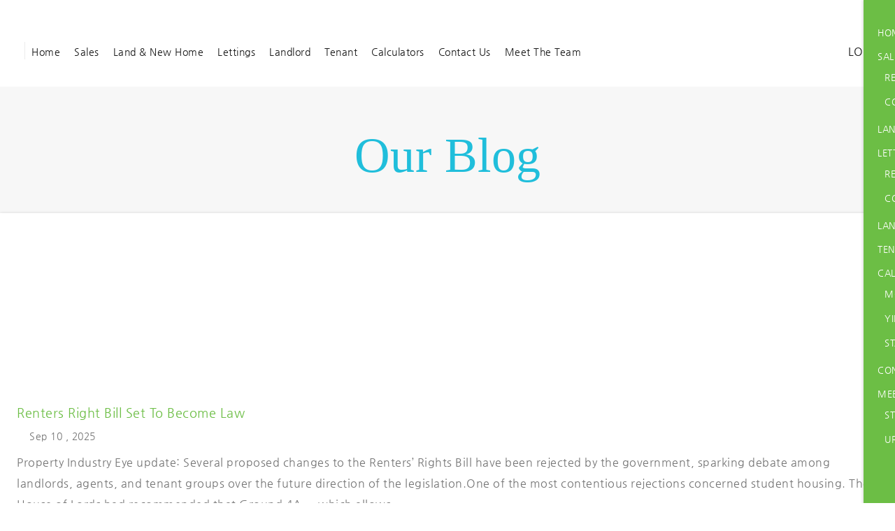

--- FILE ---
content_type: text/html; charset=UTF-8
request_url: https://www.tradingplaces.co.uk/user_blog
body_size: 14767
content:

<!DOCTYPE html PUBLIC "-//W3C//DTD XHTML 1.0 Transitional//EN" "http://www.w3.org/TR/xhtml1/DTD/xhtml1-transitional.dtd">
<html xmlns="http://www.w3.org/1999/xhtml"  prefix="og: http://ogp.me/ns#" >
<head>
	<base href="/" />
    <meta http-equiv="Content-Type" content="text/html; charset=utf-8" />
    <link rel="icon" type="image/png" href="https://cdnweb.gnbproperty.com//cnb/trading/favicon_images/bd448522f38cb60514ef94565a6e9f3b.png">
    <meta content="IE=edge" http-equiv="X-UA-Compatible">
    <meta name="viewport" content="width=device-width, initial-scale=1, maximum-scale=1, user-scalable=0"/>
        <style>
        :root {
            --main-color: #6cbe45;
            --font-color: #ffffff;
        }
        .con_sec{
    		background:rgba(108,190,69,0.9);
    	}
    	.theme_back_color{
        	background-color:#6cbe45;
        }
        .theme_font_color{
        	color:#6cbe45;
        }
        .menu_fly_button {
		    color: #ffffff;
		    background: #6cbe45;
        }
        .menu-fly .child_level1 li a{
			color:#ffffff !important;
		}
        .dropdown-menu>.active>a, .dropdown-menu>.active>a:focus, .dropdown-menu>.active>a:hover{
        	background-color:#6cbe45 !important;
        	color:#fff;
        }
    </style>

    <link href="https://wcdn.website.gnbproperty.com/gnbstatic/gnbproperty_website/css/bootstrap.css" rel="stylesheet" type="text/css" />
    <link href="https://wcdn.website.gnbproperty.com/gnbstatic/gnbproperty_website/css/style.css?v=1169325402" rel="stylesheet" type="text/css" />
    <link href="https://wcdn.website.gnbproperty.com/gnbstatic/gnbproperty_website/css/gnb_fonts/styles.css?v=1887891817" rel="stylesheet" type="text/css">
    <link href="https://wcdn.website.gnbproperty.com/gnbstatic/gnbproperty_website/css/animation.css" rel="stylesheet" type="text/css" />
    <link href="https://wcdn.website.gnbproperty.com/gnbstatic/gnbproperty_website/css/fontello.css" rel="stylesheet" type="text/css" />
    <link href="https://wcdn.website.gnbproperty.com/gnbstatic/gnbproperty_website/css/login_signup_style.css" rel="stylesheet" type="text/css" />
    <link href="https://wcdn.website.gnbproperty.com/gnbstatic/gnbproperty_website/css/datepicker.css" rel="stylesheet" type="text/css" />
    <link href="https://wcdn.website.gnbproperty.com/gnbstatic/gnbproperty_website/css/component.css" rel="stylesheet" type="text/css" />
    <link href="https://wcdn.website.gnbproperty.com/gnbstatic/gnbproperty_website/css/layout.css" rel="stylesheet" type="text/css" />
    <link href="https://wcdn.website.gnbproperty.com/gnbstatic/gnbproperty_website/css/font-awesome.min.css" rel="stylesheet" type="text/css" />
    <link href="https://wcdn.website.gnbproperty.com/gnbstatic/gnbproperty_website/css/font-awesome-animation.css" rel="stylesheet" type="text/css" />
    <link href="template/estate_template_58/theme_style.css?v=166599452" rel="stylesheet" type="text/css" />
    <link href="https://wcdn.website.gnbproperty.com/gnbstatic/gnbproperty_website/css/style-responsive.css?v=1961269929" rel="stylesheet" type="text/css" />
    <link rel="stylesheet" type="text/css" href="https://wcdn.website.gnbproperty.com/gnbstatic/gnbproperty_website/css/ie-css-fix.css" />
    <script src="https://wcdn.website.gnbproperty.com/gnbstatic/gnbproperty_website/js/jquery.min.js" type="text/javascript"></script>
   <script src="https://wcdn.website.gnbproperty.com/gnbstatic/gnbproperty_website/js/bootstrap-datepicker.min.js" type="text/javascript"></script>
   <script src="https://wcdn.website.gnbproperty.com/gnbstatic/gnbproperty_website/js/jquery.cookie.js" type="text/javascript"></script>
    <script src="https://wcdn.website.gnbproperty.com/gnbstatic/gnbproperty_website/js/bootstrap.js" type="text/javascript"></script>
    <script src="https://wcdn.website.gnbproperty.com/gnbstatic/gnbproperty_website/js/bootbox.js" type="text/javascript"></script>
    <script src="template/estate_template_58/theme_script.js" type="text/javascript"></script>
    <script src="https://wcdn.website.gnbproperty.com/gnbstatic/gnbproperty_website/js/user_script.js" type="text/javascript"></script>
    
        <link rel="stylesheet" type="text/css" href="https://wcdn.website.gnbproperty.com/gnbstatic/gnbproperty_website/css/slick.css">
    <link rel="stylesheet" type="text/css" href="https://wcdn.website.gnbproperty.com/gnbstatic/gnbproperty_website/css/slick-theme.css">
    <script type="text/javascript" src="https://wcdn.website.gnbproperty.com/gnbstatic/gnbproperty_website/js/slick.js"></script>
    
    <script>
        var div, baseurl = "https://gnbclients2.co.uk";
    </script>
    <style>
        @font-face {
            font-family: "gnb-font";
            src:url("css/gnb_fonts/fonts/gnb-font.eot?v=1126874438");
            src:url("css/gnb_fonts/fonts/gnb-font.eot?v=2140857568#iefix") format("embedded-opentype"),
            url("css/gnb_fonts/fonts/gnb-font.woff?v=600050313") format("woff"),
            url("css/gnb_fonts/fonts/gnb-font.ttf?v=248258698") format("truetype"),
            url("css/gnb_fonts/fonts/gnb-font.svg?v=2051290517#gnb-font") format("svg");
            font-weight: normal;
            font-style: normal;
        }
		.wrapper_back_theme{
			background-color: #6cbe45;
		}
        .ten_temp_button{
    		background: #6cbe45;
		}
		.sear_button:hover{
			color: #6cbe45;
		}
		.heading_design:before {
			background:#6cbe45;
		}
		.heading_design:after {
	    	background:#6cbe45;
		}
		
		.theme_butt_eff_line_theme{
			color:rgba(108,190,69,1);
		}
		.theme_butt_eff_line_theme::before{
			border-right-color: rgba(108,190,69,1);
			background-color: rgba(108,190,69,0.25);
		}
		.signup_holder{
			background:#6cbe45;
		}
		.common_button{
			background-color: #6cbe45;
			color: #fff;
		}
		.theme_back_theme_opa_8{
			background-color:rgba(108,190,69,0.8);
		}
		.main_menu .child_level1 a:hover{
			background-color: #6cbe45;
			color: #fff !important;
		}
    </style>

    <script>

        $(document).ready(function(){
            msieversion();
        })

        function msieversion() {

            var ua = window.navigator.userAgent;
            var msie = ua.indexOf("MSIE ");

            if (msie > 0 || !!navigator.userAgent.match(/Trident.*rv\:11\./)){
                $('body').addClass('ie');
            }
        }

        function ChangeUrl(title, url) {
            if (typeof (history.pushState) != "undefined") {
                var obj = { Title: title, Url: url };
                history.pushState(obj, obj.Title, obj.Url);
            } else {
                alert("Browser does not support HTML5.");
            }
        }


        $(document).bind('click', function(e) {
            var $clicked = $(e.target);
            if (!$clicked.parents().hasClass("user_option") && !$clicked.hasClass("user_option") && !$clicked.parents().hasClass("user_menu") && !$clicked.hasClass("user_menu") && !$clicked.parents().hasClass("notification_box")  ){
                $('.user_option').removeClass('active');
                $('.notification_box').removeClass('active');
                $('.notification_popup').hide();
            }
        });


    </script>

    <style>
    .bootbox{
    	padding-right:0px !important;
    }
    @media (max-width:768px){
	    .logmod__wrapper{
	    	max-width:100%;
	    }
    }
    .scroll .child_level1 li a{
		color:#727272 !important;
	}
        </style>
    
            <style>
    .main_menu li a{
    	padding: 0 12px;
    }
    .main_logo{
    	padding-right: 15px;
    }
    #valuation_form .site_page_title{
    	    font-size: 26px;
    	    text-align:center;
    }
   
    
	#valuation_form .co_col_cus .box_cus{
		    color: #fff;
	}
	    .scroll.main_header_white{
	    	background-color:#6cbe45;
	    }
	    .ser_line_block_opa{
			background-color: rgba(0, 0, 0, 0.4) !important;
	    }
	    .scroll .ten_temp_menu li a, .scroll .ten_temp_user .user a, .scroll .ten_temp_open_menu{
	    	color:#fff !important;
	    }
	    .main_logo img{
	    	max-height:30px;
	    }
	    .scroll .main_logo img{
	    	/*max-height:42px;*/
	    	max-height:42px;
	    }
	    .main_menu li a{
	    	line-height:100px;
	    	height:100px;
	    }
	    .main_menu .base_level ul{
	    	top:95px;
	    }
	    .main_menu .base_level:hover ul.child_level1{
	    	top:100px;
	    }
	    .scroll .head_container_content .header_in .main_menu .base_level:hover ul.child_level1{
	    	top:60px;
	    } 
	    .scroll .head_container_content .header_in .main_menu .base_level:hover ul.child_level1 li a{
	    	color:#333 !important;
	    }
	    .scroll .head_container_content .header_in .main_menu .base_level:hover ul.child_level1 li a:hover{
	    	color:#fff;
	    }
	    .child_level1 li a{
	    	line-height: normal !important;
    		height: initial !important;
	    }
	    .ten_temp_user .user a{
	    	line-height:100px;
	    }
	    .user_drop_button i{
	    	padding-top:40px;
	    }
	    .ten_temp_open_menu{
	    	margin-top:43px;
	    }
	    .ten_temp_close{
	    	right:0;
	    }
	    .main_logo{
	    	margin-top:0px;
	    }
	    	    .main_menu:after{
	    	top:36px;
	    }
	    	    
	    .add_div_fir_fix{
	    	height:100px !important;
	    }
	    	    .main_logo img{
    		max-height: 42px;
	    }
	    	    @media(max-width:1200px){
			.bann_ip_sear_holder {
	    		width: 20%;
			}
		}
	    @media(max-width:768px){
	    	.bann_ip_sear_holder select:nth-child(2){
				margin:0px;
			}
			.bann_ip_sear_holder{
				width:100%;
			}
			.bann_submit_sear_holder{
			    float: none;
		        margin: 0px auto;
	    		display: table;
			}
			.blog_header_block .page-title{
				font-size:22px;
			}
	    }
	    @media(max-width:600px){
	    	.main_logo{
	    		height:60px;
	    	}
	    	.ten_temp_user .user a{
	    		line-height:60px;
	    	}
	    	.user_drop_button i{
	    		padding-top:25px;
	    	}
	    	.ten_temp_open_menu{
	    		margin-top:24px;
	    	}
			.scroll .main_logo img,.main_logo img {
				max-height:20px;
			}
	    }
	    @media(max-width:420px){
			.ten_temp_user{
				display:none;
			}
	    }
    </style>
    </head>
<body>
	        <!--this is for enable cookie popup-->
        <link rel="stylesheet" type="text/css" href="css/jquery-eu-cookie-law-popup.css"/>
        <script src="js/jquery-eu-cookie-law-popup.js"></script>
        <!--end cookie popup -->
        
<link href="template/estate_template_58/css/nanum-gothic.css" rel="stylesheet">
<style>
		/* google_translate */
    .google_translate{
	    display:table;
	    width: 100%;
    background:#6cbe45;
    position:fixed;
    z-index: 99;
	}
	.main_header_white {
	    margin-top: 24px;
	}
	.goog-te-gadget{
	    float: right;
	    max-height: 24px;
	    overflow: hidden;
	}
	.goog-te-gadget .goog-te-combo{
		margin: 0 !important;
	    border-radius: 0px;
	    background:#6cbe45;
	    color: #fff;
	    padding:0 10px;
	}
    /* google_translate */
</style>
<div class="google_translate">
	 <div id="google_translate_element" class="head_container_content"></div>
</div>
<!-- google_translate -->
<script type="text/javascript">
function googleTranslateElementInit() {
  new google.translate.TranslateElement({pageLanguage: 'en'}, 'google_translate_element');
}
</script>
<script type="text/javascript" src="//translate.google.com/translate_a/element.js?cb=googleTranslateElementInit"></script>
<div id="the_top" class="top_header main_header_white the_top">
	<div class="head_container_content">
		<div class="header_in">
			<div class="main_logo">
				<a href="./">
            			            		<img src="https://cdn1.gnbproperty.com/gnb-user-uploads/cnb/website/trading/26ffe1e2c7ccaf6332d6af8d4eb4dccc.png" alt="">
	            						</a>
			</div>
			<div class="ten_temp_menu main_menu">
					        	
	        	<style>
	        		
	        		
	        		@media(max-width: 1550px) {
	        			.main_logo img {
	        				height: 30px;
	        			}
	        			
	        		} 
	        		
	        		@media(max-width: 1450px) {
	        			.head_container_content {
	        				padding-right: 30px;
	        				padding-left: 30px;
	        			}
	        			.main_menu li a {
	        				padding: 0px 10px;
	        			}
	        			
	        		}
	        		
	        		@media(max-width: 1300px) {
	        			.head_container_content {
	        				padding-right: 20px;
	        				padding-left: 20px;
	        			}
	        			
	        			.main_logo img {
	        				height: 27px;
	        			}

	        			
	        		}
	        		
	        		
	        	</style>
	        	
	        	<ul class="">
            		<li class=" active"><a href="/" class="" title="Home page">Home</a></li>
            		<li class="base_level  "><a class="" href="javascript:;" title="Sales"><span lang="en">Sales</span></a>
                        <ul class="child_level1">
                        	<li><a href="/residential-sales" class="" title="Residential Sales"><span lang="en">Residential</span></a></li>
                        	<li><a href="/commercial-sales" class="" title="Commercial Sales"><span lang="en">Commercial</span></a></li>
                    	</ul>
                    </li>
                    <li class=" "><a class="" href="page/6-land-new-home" title="Land & New Home Section"><span lang="en">Land & New Home</span></a></li>
            		<li class="base_level  "><a class="" href="javascript:;" title="Lettings"><span lang="en">Lettings</span></a>
                        <ul class="child_level1">
                        	<li><a href="/residential-lettings" class="" title="Residential Lettings">Residential</a></li>
                        	<li><a href="/commercial-lettings" class="" title="Commercial Lettings">Commercial</a></li>
                    	</ul>
                    </li>
                    <li class=" "><a class="" href="/page/2-landlord" title="Landlord"><span lang="en">Landlord</span></a></li>
                    <li class=" "><a class="" href="/page/3-tenants" title="Tenants"><span lang="en">Tenant</span></a></li>
                    
                     
                    <li class="base_level  "><a class="" href="javascript:;" title="Calculators"><span lang="en">Calculators</span></a>
                        <ul class="child_level1">
                        	<li class=" "><a class="" href="mortgage-calculator_2020"><span lang="en">Mortgage Calculator</span></a></li>
		                    <li class=" "><a class="" href="page/1-yield-calculator"><span lang="en">Yield Calculator</span></a></li>
		                    <li class=" "><a class="" href="stamp_duty_calculator_2022"><span lang="en">Stamp Duty Calculator</span></a></li> 
                    	</ul>
                    </li>
                    <li class=" "><a class="" href="/contact" title="Contact us"><span lang="en">Contact us</span></a></li>
                    
                    <li class="base_level  "><a class="" href="javascript:;" title="Meet the Team"><span lang="en">Meet the Team</span></a>
                        <ul class="child_level1">
		                    <li class=" "><a class="" href="page/20-team-stretford"><span lang="en">Stretford</span></a></li>
		                    <li class=" "><a class="" href="page/21-team-urmston"><span lang="en">Urmston</span></a></li>
                    	</ul>
                    </li>
                    
            	</ul>
            	</ul>
							</div>
			
			<div class="ten_temp_open_menu">
                <i class="icon gnbicon-list"></i>
            </div>
          
			 	
				<div class="ten_temp_user">
					                <div class="user">
						<a href="login" class="login_menu"><i class="icon-login"></i>&nbsp;<span class="login_name">LOGIN</span></a>
					</div>
	                			</div>
					</div>
	</div>
</div>

</style>
<div class="add_div_fir_fix"></div>
<style>
	.add_div_fir_fix{
		height:125px;
		width:100%;
		display:block;
	}
	@media (max-width:600px){
		.add_div_fir_fix{
			height:60px;
		}
	}
</style>



<div class="ch_wrapper ch_wrapper_back_f7f7f7  ch_wrapper_space_70">
	<div class="page-wrap">
	
		<!-- BREADCRUMBS-->
		<div class="container">
			<div class="row">
				<div class="col-md-12">
					<div class="ch_heading_0">
					    						<h1 class="heading_h2 animate animate--fade-down">Our Blog</h1>
											</div>
				</div>
			</div>
		</div>
		<!-- BREADCRUMBS -->

		
		<!-- BLOG POSTS -->
		<div class="container blog-posts">
			<div class="row" id="container">
			

		<div class="col-md-4 col-sm-6 animate animate--fade-up">
			<a href="/blog/RentersRightBillSetToBecomeLaw">
  			<div class="home_feat_holder">
  				<div class="home_feat_img_out">
					<div class="home_feat_img" style="background-image: url('https://cdn1.gnbproperty.com/gnb-user-uploads/cnb/blog/trading/20250910100421_bb2cdcd59d35deaa90b5f5fca703438f.jpg')">
					</div>
				</div>
				<div class="home_feat_detail_holder">
					<span class="home_feat_title theme_font_color">Renters Right Bill Set To Become Law</span>
					<span class="home_feat_price"><i class="fa fa-calendar"></i>&nbsp;&nbsp;&nbsp;&nbsp;Sep 10 , 2025</span>
		        	<span class="blog_list_des">Property Industry Eye update: Several proposed changes to the Renters’ Rights Bill have been rejected by the government, sparking debate among landlords, agents, and tenant groups over the future direction of the legislation.One of the most contentious rejections concerned student housing. The House of Lords had recommended that Ground 4A — which allows</span>
				</div>	
            </div>
            </a>
        </div>
                
    		<div class="col-md-4 col-sm-6 animate animate--fade-up">
			<a href="/blog/RentersRightBill">
  			<div class="home_feat_holder">
  				<div class="home_feat_img_out">
					<div class="home_feat_img" style="background-image: url('https://cdn1.gnbproperty.com/gnb-user-uploads/cnb/blog/trading/20250718111400_2ef63818cb0d7a9c264eb386ef8402ca.jpg')">
					</div>
				</div>
				<div class="home_feat_detail_holder">
					<span class="home_feat_title theme_font_color">The Renters' Rights Bill - update from Propertymark</span>
					<span class="home_feat_price"><i class="fa fa-calendar"></i>&nbsp;&nbsp;&nbsp;&nbsp;Jul 18 , 2025</span>
		        	<span class="blog_list_des"> The Renters' Rights Bill has completed its crucial Report  Stage in the House of Lords, bringing significant changes and implications for  letting agents and landlords. It will now move to its Third Reading in the  Lords on 21 July 2025 (this is typically a short stage to tidy any  final amendments).We have had confirmation that the final stages of scrut</span>
				</div>	
            </div>
            </a>
        </div>
                
    		<div class="col-md-4 col-sm-6 animate animate--fade-up">
			<a href="/blog/renters-right-bill-update">
  			<div class="home_feat_holder">
  				<div class="home_feat_img_out">
					<div class="home_feat_img" style="background-image: url('https://cdn1.gnbproperty.com/gnb-user-uploads/cnb/blog/trading/20250704013013_a3abadef21f564e7e4c154c6281eabf8.jpg')">
					</div>
				</div>
				<div class="home_feat_detail_holder">
					<span class="home_feat_title theme_font_color">Renters Right Bill update </span>
					<span class="home_feat_price"><i class="fa fa-calendar"></i>&nbsp;&nbsp;&nbsp;&nbsp;Jul 04 , 2025</span>
		        	<span class="blog_list_des">Propertymark urges Lords to fix flawed Renters' Rights Bill      The House of Lords will sit for the Report Stage of the Renters’ Rights Bill on 1, 7, and 15 July 2025, before the parliamentary summer recess, providing the Lords with a further opportunity to examine and make changes. The UK Government and Peers must make key amendments to ensure the legisl</span>
				</div>	
            </div>
            </a>
        </div>
                
    		<div class="col-md-4 col-sm-6 animate animate--fade-up">
			<a href="/blog/the-renters-right-bill">
  			<div class="home_feat_holder">
  				<div class="home_feat_img_out">
					<div class="home_feat_img" style="background-image: url('https://cdn1.gnbproperty.com/gnb-user-uploads/cnb/blog/trading/20240912105624_cceedf888ccd873da2f6dc21af75a828.jpg')">
					</div>
				</div>
				<div class="home_feat_detail_holder">
					<span class="home_feat_title theme_font_color">The Renters Right Bill</span>
					<span class="home_feat_price"><i class="fa fa-calendar"></i>&nbsp;&nbsp;&nbsp;&nbsp;Sep 12 , 2024</span>
		        	<span class="blog_list_des">The Renters’ Rights Bill has now had its first reading in The House of Commons, the replacement of the Renters’ (Reform) Bill promises to give “greater rights and protections to people renting their homes, including ending no fault eviction and reforming grounds for possession”.  Please click the link to see the bill</span>
				</div>	
            </div>
            </a>
        </div>
                
    		<div class="col-md-4 col-sm-6 animate animate--fade-up">
			<a href="/blog/how-will-this-effect-you-and-us">
  			<div class="home_feat_holder">
  				<div class="home_feat_img_out">
					<div class="home_feat_img" style="background-image: url('https://cdn1.gnbproperty.com/gnb-user-uploads/cnb/blog/trading/20240717011232_6e815d599eb98c859c99049d1b874473.jpg')">
					</div>
				</div>
				<div class="home_feat_detail_holder">
					<span class="home_feat_title theme_font_color">Kings Speech - How will this effect you and us? </span>
					<span class="home_feat_price"><i class="fa fa-calendar"></i>&nbsp;&nbsp;&nbsp;&nbsp;Jul 17 , 2024</span>
		        	<span class="blog_list_des">  THE    KING'S SPEECH 2024:     WHAT WILL IMPACT PROPERTY AGENTS                                        The UK Government's ambitious legislative agenda to    rebuild Britain covers their manifesto commitments to provide better    transport, more jobs, and turbocharge building houses and    infrastructure. With over 40 Bills announced in the </span>
				</div>	
            </div>
            </a>
        </div>
                
    		<div class="col-md-4 col-sm-6 animate animate--fade-up">
			<a href="/blog/trading-places-stretford-award-winner">
  			<div class="home_feat_holder">
  				<div class="home_feat_img_out">
					<div class="home_feat_img" style="background-image: url('https://cdn1.gnbproperty.com/gnb-user-uploads/cnb/blog/trading/20240201013650_520a7f6e68df99f67e42c659e6a6eb40.jpg')">
					</div>
				</div>
				<div class="home_feat_detail_holder">
					<span class="home_feat_title theme_font_color">Trading Places Stretford Award Winner </span>
					<span class="home_feat_price"><i class="fa fa-calendar"></i>&nbsp;&nbsp;&nbsp;&nbsp;Feb 01 , 2024</span>
		        	<span class="blog_list_des">FOR  RELEASE 01.02.2024         Telephone: 01618659220    Email  Address: stretford@tradingplaces.co.uk    Website: www.tradingplaces.co.uk              Trading Places Stretford receives national  recognition at    the EA Masters 2024         Trading  Places Stretford has attained the high standards necessary to be awarded  with the property industr</span>
				</div>	
            </div>
            </a>
        </div>
                
    		<div class="col-md-4 col-sm-6 animate animate--fade-up">
			<a href="/blog/utility-help-for-renters-and-landlords-week">
  			<div class="home_feat_holder">
  				<div class="home_feat_img_out">
					<div class="home_feat_img" style="background-image: url('https://cdn1.gnbproperty.com/gnb-user-uploads/cnb/blog/trading/20231103083702_a938600bb5dbaa03621539d6dd355ac7.jpg')">
					</div>
				</div>
				<div class="home_feat_detail_holder">
					<span class="home_feat_title theme_font_color">Utility help for renters and landlords week</span>
					<span class="home_feat_price"><i class="fa fa-calendar"></i>&nbsp;&nbsp;&nbsp;&nbsp;Nov 03 , 2023</span>
		        	<span class="blog_list_des">https://www.smartenergygb.org/smart-meter-benefits/benefits-for-you/smart-meter-awareness-week</span>
				</div>	
            </div>
            </a>
        </div>
                
    		<div class="col-md-4 col-sm-6 animate animate--fade-up">
			<a href="/blog/24-178-pieces-of-legislation-to-abide-by-as-a-landlord">
  			<div class="home_feat_holder">
  				<div class="home_feat_img_out">
					<div class="home_feat_img" style="background-image: url('https://cdn1.gnbproperty.com/gnb-user-uploads/cnb/blog/trading/20230817031915_9bf9d8889e8ef0753aee64c3bd4bcba3.jpg')">
					</div>
				</div>
				<div class="home_feat_detail_holder">
					<span class="home_feat_title theme_font_color">178 Pieces of legislation to abide by as a landlord</span>
					<span class="home_feat_price"><i class="fa fa-calendar"></i>&nbsp;&nbsp;&nbsp;&nbsp;Aug 17 , 2023</span>
		        	<span class="blog_list_des"></span>
				</div>	
            </div>
            </a>
        </div>
                
    		<div class="col-md-4 col-sm-6 animate animate--fade-up">
			<a href="/blog/22-government-12-point-plan-of-action-for-the-private-rental-sector">
  			<div class="home_feat_holder">
  				<div class="home_feat_img_out">
					<div class="home_feat_img" style="background-image: url('https://cdn1.gnbproperty.com/gnb-user-uploads/cnb/blog/trading/20230201040611_57070b6f07444cc28b2bac04d81885ff.jpg')">
					</div>
				</div>
				<div class="home_feat_detail_holder">
					<span class="home_feat_title theme_font_color">Government 12-point plan of action for the private rental sector</span>
					<span class="home_feat_price"><i class="fa fa-calendar"></i>&nbsp;&nbsp;&nbsp;&nbsp;Feb 01 , 2023</span>
		        	<span class="blog_list_des">Foreword from the Secretary of StateEveryone has a right to a decent home. No one should be  condemned to live in properties that are inadequately heated, unsafe, or  unhealthy. Yet more than 2.8 million of our fellow citizens are paying to live  in homes that are not fit for the 21st century. Tackling this is critical to  our mission to level up the country</span>
				</div>	
            </div>
            </a>
        </div>
                
    			</div>
		</div>
		
		<div class="container">
			<div class="row">
				<div class="col-md-12">
					<div class="pagination">
										    <li class="active"><a href="/blogs/page/1">1</a></li>
					    					    <li ><a href="/blogs/page/2">2</a></li>
					    					    <li ><a href="/blogs/page/3">3</a></li>
					    					    <li ><a href="/blogs/page/4">4</a></li>
					    					</div>
				</div>
			</div>
		</div>
	
	</div>
</div>


<style>
.ch_wrapper.ch_wrapper_back_f7f7f7.ch_wrapper_space_70 .heading_h2{
	color: #20bedb;
    font-size: 70px;
    margin-bottom: 0;
    font-family: 'Conv_Allura';
}
.contact_information {
    background: #f7f7f7 none repeat scroll 0 0;
    padding: 20px;
}

#video_player{
	padding:30px;	
}
.pagination>li>a{
	color:#777;
}
.pagination > .active > a, .pagination > .active > span, .pagination > .active > a:hover, .pagination > .active > span:hover, .pagination > .active > a:focus, .pagination > .active > span:focus{
	background-color:#6cbe45;
    border-color:#6cbe45;
}
</style>




<style>
	.wrapper_back_footer{
		background-color:#6cbe45;
	}
</style>

<div class="wrapper_full wrapper_back_footer ch_wrapper_space_30">
	<div class="footer_ten_temp">
		<div class="container">
				
	
			<div class="col-md-12">
				<div class="footer_social">
						            		<a href="https://www.facebook.com/EATradingplaces" target="_blank" class="facebook_icon_color"><i class="icon gnbicon-facebook1 "></i></a>
	            			            	
	            		            		<a href="https://twitter.com/EATradingPlaces" target="_blank" class="twitter_icon_color"><i class="icon gnbicon-twitter1 "></i></a>
	            			            	
	            		            		<a href="https://www.linkedin.com/in/steven-cox-00987956/" target="_blank" class="linkedin_icon_color"><i class="icon gnbicon-linkedin1 "></i></a>
	            			            	
	            		            		<a href="https://www.instagram.com/tradingplacesstretford/" target="_blank" class="instagram_icon_color"><i class="icon gnbicon-instagram "></i></a>
	            			            	
	            	
	            		            	
	            						</div>
			</div>
	
				
			<div class="col-md-12">
            	<div class="footer_base_menu">
            		
	            <style>
	            	.footer_flex li{
	            		margin-right:0;
	            	}
	            	.footer_flex{
	            		display:flex !important;
	            		justify-content:center;
	            		align-items:center;
	            		gap:15px;
	            		flex-wrap: wrap;
	            	}
	            	@media (max-width:786px){
            		.footer_flex{
            			flex-direction:column;
	            		gap:5px;
            		}
	            	}
	            </style>
	            <ul class="footer_flex">
		        	<li><a href="./" class="" title="Home">Home</a></li>
		        	<li><a class="" href="/blogs" title="Blogs">Legal Details</a></li>
		        	<li><a class="" href="/testimonial" title="Testimonial">Testimonial</a></li>
		        	<!--<li><a class="" href="https://gnb-user-uploads.s3.amazonaws.com/cnb/website/trading/7fa13783b5a999f63a22bf00a22f1f12.pdf" target="_blank" title="Money Shield">Money Shield</a></li>-->
		        	<!--<li><a class="" href=https://cdn1.gnbproperty.com/gnb-user-uploads/cnb/website/trading/409643f2b2d147917c426ca6ab6639ea.pdf target="_blank" title="CMP Certificate (Urmston)">CMP Certificate (Urmston)</a></li>-->
		        	<li><a class="" href=https://cdn1.gnbproperty.com/gnb-user-uploads/cnb/website/trading/3eadaa340a58188edc6cd43b3e619f8c.pdf target="_blank" title="CMP Certificate (Stretford)">CMP Certificate (Stretford)</a></li>
		        	<li><a class="" href=https://cdn1.gnbproperty.com/gnb-user-uploads/cnb/website/trading/2294dd63d297d2017ac72640cfa54702.pdf target="_blank" title="CMP Certificate (Urmston)">CMP Certificate (Urmston)</a></li>
		        	<li><a class="" href=https://cdn1.gnbproperty.com/gnb-user-uploads/cnb/website/trading/a93e9f0e1d29148a07d1b557f944cd7e.pdf target="_blank" title="Complaints Procedure">Complaints Procedure</a></li>
		        	<li><a href="/contact" title="contact Us"> Contact Us</a></li>
	    		</ul>
	            
	                            </div>
               
            	<div class="footer_copyright">
            		&copy; 2026 Trading Places Estate Agents, All Rights Reserved.
            	</div>
            	<!--<div class="footer_power">
            		Powered by <a href="https://www.gnbproperty.com/" target="_blank" rel="nofollow"> GNB</a>
            	</div>-->
        	</div>
        </div>
	</div>	
</div>

<div class="menu_fly_button">
	<div class="ten_temp_close">
    	<i class="fa fa-times"></i>
	</div>
	<div class="menu-fly">
				<ul class="">
			<li><a class="" href="/">Home</a></li>
        	<li class="base_level"><a href="javascript:;" class="">Sales</a>
            	<ul class="child_level1">
            		  <li ><a class="" href="residential-sales">Residential</a></li>
			          <li ><a class="" href="commercial-sales">Commercial</a></li>
			    </ul>
        	</li>
        	<li><a class="" href="page/6-land-new-home">Land & New Home</a></li>
        	<li class="base_level"><a href="javascript:;" class="">Lettings</a>
            	<ul class="child_level1">
            		  <li ><a class="" href="residential-lettings">Residential</a></li>
			          <li ><a class="" href="commercial-lettings">Commercial</a></li>
			    </ul>
        	</li>
        	<li class=" "><a class="" href="/page/2-landlord" title="Landlord"><span lang="en">Landlord</span></a></li>
            <li class=" "><a class="" href="/page/3-tenants" title="Tenants"><span lang="en">Tenant</span></a></li>
			<li class="base_level"><a href="javascript:;" class="">Calculators</a>
            	<ul class="child_level1">
            		  <li ><a class="" href="mortgage-calculator_2020">Mortgage Calculator</a></li>
			          <li ><a class="" href="page/1-yield-calculator">Yield Calculator</a></li>
			          <li ><a class="" href="stamp_duty_calculator_2022">Stamp Duty Calculator</a></li>
			    </ul>
        	</li>
        	<li><a href="contact" title="Contact us">CONTACT US</a></li>
        	
        	<li class="base_level  "><a class="" href="javascript:;" title="Meet the Team"><span lang="en">Meet the Team</span></a>
                <ul class="child_level1">
                    <li class=" "><a class="" href="page/20-team-stretford"><span lang="en">Stretford</span></a></li>
                    <li class=" "><a class="" href="page/21-team-urmston"><span lang="en">Urmston</span></a></li>
            	</ul>
            </li>
        	
		</ul>
    	    </div>
</div>
<style>
	#back-top {
	    position: fixed;
	    bottom: 20px;
	    right: 20px;
	    margin-bottom: 0;
	    z-index: 999;
	}
	#back-top span{
	    background:#6cbe45;
	    width: 30px;
	    height: 30px;
	    line-height: 26px;
	    display: block;
	    font-size: 18px;
	    text-align: center;
	    text-transform: uppercase;
	    text-decoration: none;
	    color: #fff;
	    border-radius: 2px;
	    -webkit-transition: 1s;
	    -moz-transition: 1s;
	    -ms-transition: 1s;
	    -o-transition: 1s;
	    transition: 1s;
	    outline: 0;
	    cursor:pointer;
	}
	#back-top span .fa{
	    top: 5px;
	    position: relative;
	}
</style>          		
            	

<script>

	$(window).scroll(function()
	{
         var scrollTop = $(this).scrollTop();
         var header_height = parseInt($('#the_top').height()) + parseInt(40) ;     
         if (scrollTop > header_height) {
         	$('.top_header').addClass('scroll');
         	$('.top_header').removeClass('scroll_opp');
         }
         else{
         	$('.top_header').removeClass('scroll');
         	$('.top_header').addClass('scroll_opp');
         } 
    });

	$(".ten_temp_open_menu").click(function(){
		$(".menu_fly_button").animate({right: '0px'},"slow");
		 $(".ten_temp_close").show();
	});
	
	$(".ten_temp_close").click(function(){
		$(".menu_fly_button").animate({right: '-300px'},"slow")
		  $(".ten_temp_close").hide();
	});
	
	
	$(".sub-menu-ch-switch").click(function(){
	    $(".sub-menu-ch").toggle();
	});
	

</script>


<script>
 

$(window).scroll(function() {
    if ($(this).scrollTop() > 50 ) {
        $('#back-top:hidden').stop(true, true).fadeIn();
    } else {
        $('#back-top').stop(true, true).fadeOut();
    }
});

$("#back_btn").click(function() {
    $('html,body').animate({
        scrollTop: 0},
        'slow');
})
$(".sear_locate_btn").click(function() {
    $('html,body').animate({
    	scrollTop:"400px"
        },
        'slow');
})
$("#sear_locate_btn_arrow").click(function() {
    $('html,body').animate({
    	scrollTop:"400px"
        },
        'slow');
})
$(document).ready(function(){
	var register = '';
	if(register == 1){
		toggle_screens('SignupForm','loginForm', 'forgotPasswordformHolder');
	}
})
</script>



<style>
	
/*nav style*/
	
	.navigation_container {
	    display: flex;
	    justify-content: space-between;
	    align-items: center;
	    margin-bottom: 50px;
	}
	.navigation_link {
	    font-size: 20px;
	    line-height: 1.5;
	    color:#777 !important;
		border-bottom:2px solid transparent;
	}
	.navigation_link.active,
	.navigation_link:hover
	{
		border-bottom:2px solid;
		color:var(--main-color) !important;
	}
	.show_hide{
		color:#ddd;
	}
	@media (max-width:1180px){
		.navigation_container{
			flex-direction:column;
			gap:10px;
		}
		.show_hide{
			display:none;
		}
	}
/*nav style*/
</style>
<style>
	.tab_content{
		display:none;
	}
	.tab_content.active{
		display:block;
	}
	.sec_ul li{
		text-align:left;
	}
	.sec_ul li:before{
		content: "\f00c";
	    font-family: FontAwesome;
	    color: var(--main-color);
	    padding: 5px;
	    margin-right: 10px;
	}
	.marg_top{
	    margin-top: 30px;
	}
</style>



<script>
	$('.btn_sec').click(function(){
		var attr= $(this).attr('attr');
		$('.tab_content').removeClass('active');
		$('#'+attr).addClass('active');
		$('.fees_content_sec').addClass('open');
		$('.close_btn').click(function(){
			$('.fees_content_sec').removeClass('open');
		});
	});
	function premium_form(){
	    var flag = 0;
    	var error = "";

	    if(document.getElementById('first_name').value==""){
	        $('#first_name').addClass('error');
	        flag = 1;
	    }
	    else{
	    	$('#first_name').removeClass('error');
	    }
	    if(document.getElementById('last_name').value==""){
	        $('#last_name').addClass('error');
	        flag = 1;
	    }
	    else{
	    	$('#last_name').removeClass('error');
	    }
	    
	    if(document.getElementById('address').value==""){
	        $('#address').addClass('error');
	        flag = 1;
	    }
	    else{
	    	$('#address').removeClass('error');
	    }
	    
	    if(document.getElementById('email_id').value==""){
	        $('#email_id').addClass('error');
	        flag = 1;
	    }
	    else{
	    	$('#email_id').removeClass('error');
	    }
	    
	    if(document.getElementById('phone').value==""){
	        $('#phone').addClass('error');
	        flag = 1;
	    }
	    else{
	    	$('#phone').removeClass('error');
	    }
    	if(grecaptcha.getResponse() == ""){
		    alert('Please verify Captcha');
		    
		    return false;
		}
		else{
			$('#g_recaptcha_response').val(grecaptcha.getResponse());
		}
	    
	    if(flag==0){
    	$('#name').val($('#first_name').val()+' '+$('#last_name').val());
        $('#premium_status').html('Submitting... Please wait...');
        var vals = $('#premium_form').serialize();
       
        $.post('insert_contact_email_all.php', vals, function(data){
        	var info = jQuery.parseJSON(data);
        	if(info.success){
	        	$('#premium_status').html(info.response);
	        	$('#premium_form')[0].reset();
        	}else{
        		$('#premium_status').html('<p style="color:#ff0000;">'+info.response+'</p>');
        	}
		});
	    }
	    else{
	        $('#premium_status').html('<p style="color:#ff0000;">Check all highlighted fields</p>');
	    }
	    
	    
		}
</script>
<style>
.submit_form{
	width:100%;
	display:table;
	padding-top:15px;
}
#premium_status{
    float: left;
    line-height: 40px;
}
#premium_status p{
	margin:0;
}
.form_inputs .error{
	border-color:#ff0000;
}
.premium_button{
    font-size: 16px;
    text-decoration: none;
    background: var(--main-color);
    padding: 10px 15px;
    float: right;
    color: #fff;
    border: none;
    border-radius: 5px;
    position: relative;
    cursor:pointer;
}
.premium_button i {
    float: right;
    font-size: 18px;
    padding: 3px 0 0 10px;
}
.radio_btn_sec {
    width: 100%;
    display: table;
    padding: 10px 15px;
}
.radio-container {
    display: inline-block;
    position: relative;
    padding-left: 20px;
    padding-right: 15px;
    cursor: pointer;
    font-size: 14px;
    font-weight: bold;
    color: #000;
    -webkit-user-select: none;
    -moz-user-select: none;
    -ms-user-select: none;
    user-select: none;
    margin: 0;
}
.radio-container input {
    position: absolute;
    cursor: pointer;
    width:auto!important;
    left:0;
        top: -1px;

}
.form_control {
    width: 100%;
    display: flex;
    align-items: center;
    padding-top: 15px;
}
.form_label {
    width: 40%;
    float: left;
    font-weight: bold;
    line-height:170%;
    padding-right:15px;
}
.form_inputs {
    width: 60%;
    float: left;
}

.form_inputs input,.form_inputs textarea{
    border: 1px solid #ccc;
    border-radius: 5px;
    padding: 7px 12px;
    color: #000;
    width: 100%;
}
.fees_content{
	text-align:center;
}
.fees_content h2{
	margin-top:0;
	font-size:26px;
    color: var(--main-color);
}
.fees_content p{
	font-size:16px;
}
.fees_sec {
    padding: 20px;
    background-color: #fff;
      /*  display: table;*/
    display:block;
    width: 100%;
    height:650px;
    overflow:auto;
}
.fees_title {
    background:var(--main-color);
    padding: 20px;
    color: #fff;
    font-size: 18px;
    position: relative;
}
.close_btn {
    position: absolute;
    font-size: 35px;
    right: 15px;
    top: 7px;
    cursor: pointer;
}
.fees_content_sec.open {
    opacity: 1;
    visibility: visible;
}
.fees_content_sec.open .popup_content {
    opacity: 1;
    transform: scale(1);
}

.popup_content {
    width: 700px;
    opacity: 0;
    transition: all 0.5s ease-in-out;
    transform: scale(0.2);
    position: relative;
}
.fees_content_sec {
    background: rgba(0, 0, 0, 0.8);
    bottom: 0;
    left: 0;
    opacity: 0;
    overflow: auto;
    display: flex;
    align-items: center;
    justify-content: center;
    position: fixed;
    right: 0;
    top: 0;
    visibility: hidden;
    z-index: 900;
    -webkit-transition: opacity 200ms linear;
    -moz-transition: opacity 200ms linear;
    -ms-transition: opacity 200ms linear;
    -o-transition: opacity 200ms linear;
    transition: opacity 200ms linear;
}
.btn_sec{
	cursor:pointer;
}
/*.btn_sec td{
	background:transparent!important;
}
.btn_sec a:hover{
    background: linear-gradient(90deg, rgba(0,91,234,1) 0%, rgba(0,198,251,1) 100%);
}
.btn_sec a{
	padding: 20px 35px;
	margin-top:15px;
    color: #fff;
    background: linear-gradient(90deg, rgba(0,198,251,1) 0%, rgba(0,91,234,1) 100%);
    text-align:center;
    float: left;
    border-radius: 2px;
    margin-right: 30px;
    transition:0.3s;
    font-size: 20px;
    height:30px;
    width:100%;
    font-family: "poppins_regular";
    cursor:pointer;
}*/


/* responsive css start */
@media (max-width:1366px){
.fees_sec{
height:600px;
}	
}
@media (max-width:1198px){
.fees_sec{
height:460px;
}	
}
@media (max-width:479px){
.fees_sec{
	height:440px;
}	
}

/* resposive css end */
</style>

<div class="fees_content_sec">
	<div class="popup_content">
		<div id="tab_1" class="tab_content active">
			
		
			<div class="fees_title">Register as a landlord<span class="close_btn">×</span></div>
			<div class="fees_sec">
				<div class="fees_content">
				<h2>Great! We’d love to help</h2>
				<p>Firstly, let’s begin with a few details about you</p>
				</div>
				<form id="premium_form">
					<input type="hidden" name="form_name" value="Register as a landlord">
					<input type="hidden" id="g_recaptcha_response" name="g-recaptcha-response">
					<input type="hidden" name="name" id="name">
					<div class="form_control">
						<div class="form_label">First name*:</div>
						<div class="form_inputs">
							<input type="text" id="first_name">
						</div>
					</div>
					<div class="form_control">
						<div class="form_label">Last name*:</div>
						<div class="form_inputs">
							<input type="text" id="last_name">
						</div>
					</div>
					<div class="form_control">
						<div class="form_label">Address*:</div>
						<div class="form_inputs">
							<input type="text" name="address" id="address">
						</div>
					</div>
					<div class="form_control">
						<div class="form_label">Email*:</div>
						<div class="form_inputs">
							<input type="text" id="email_id" name="email_id">
						</div>
					</div>
					<div class="form_control">
						<div class="form_label">Phone*:</div>
						<div class="form_inputs">
							<input type="text" id="phone" name="phone">
						</div>
					</div>
					<div class="form_control">
						<div class="g_recatcha_holder" id="g-recaptcha-holder"></div>
					</div>
					
					
					<!--<div class="form_control">
						<div class="form_label">Yes please, I’d like to hear about offers and services by:</div>
						<div class="form_inputs">
							<div class="radio_btn_sec">
	                            <label class="radio-container tool text-center"> Email
	                                    <input type="checkbox" checked="checked" name="offer[]" class="radio_cls" onkeypress="" value="Email">
	                                <span class="checkmark"></span>
	                            </label>
	                            <label class="radio-container tool text-center"> Phone
	                                <input type="checkbox" name="offer[]" class="radio_cls" value="Phone">
	                                <span class="checkmark"></span>
	                            </label>
	                            <label class="radio-container tool text-center"> SMS
	                                <input type="checkbox" name="offer[]" class="radio_cls" value="SMS">
	                                <span class="checkmark"></span>
	                            </label>
	                        </div>
						</div>
					</div>
					<div class="form_control">
						<div class="form_label">Please give us a brief explanation of your business:</div>
						<div class="form_inputs">
							<textarea type="text"  name="explanation"></textarea>
						</div>
					</div>
					<div class="form_control">
						<div class="form_label">Do you have a UK address and pay tax in the UK?*:</div>
						<div class="form_inputs">
							<div class="radio_btn_sec">
	                            <label class="radio-container tool text-center"> Yes
	                                    <input type="radio" checked="checked" name="uk_address" class="radio_cls" onkeypress="" value="Yes">
	                                <span class="checkmark"></span>
	                            </label>
	                            <label class="radio-container tool text-center"> No
	                                <input type="radio" name="uk_address" class="radio_cls" value="No">
	                                <span class="checkmark"></span>
	                            </label>
	                        </div>
						</div>
					</div>-->
					
					<div class="submit_form">
					<a class="premium_button" onclick="premium_form();">Submit</a>
					<div style="display:inline-block;" id="premium_status"></div>
					</div>
				</form>
			</div>
		</div>
		<div id="tab_2" class="tab_content">
			<div class="fees_title">Landlord fees<span class="close_btn">×</span></div>
			<div class="fees_sec">
				<div class="fees_content">
				<h2>Fully managed service – all fees include VAT:</h2>
				<ul class="sec_ul"> 
					<li> Finders Fee to £594 (£495 VAT)</li>
					<li>Monthly commission 10% (8% net)</li>
					<li>DPS registration fee £42 (£35 net)</li>
					<li>Rent Reviews £150 (£125 net)</li>
					<li>Tenancy check out inspection £72 (£60 net)</li>
					<li>Serving of statutory notice £42 (£35 net)</li>
					<li>Court appearance fee £150 (£125 net)</li>
					<!--<li>Gas safety certificate £78 (£60 net)</li>-->
					<li>Gas safety certificate £85 (£70.83 net)</li>
					<li>EICR inspection £100 (£100 No vat)</li>
					<li>EPC/Floorplan £95 (£95 No VAT)</li>
					<li>Annual statement £42 (£35 net)</li>
					<li>Monthly statement by post £42 (Annual £35 net)</li>
					<li>Gas Safety and boiler service £145 ( £120.83)</li>
					<li>Withdrawal fee equivalent to one month’s rent, if a landlord withdraws instruction to let after an application has been received and agreed.</li>
				</ul>
				</div>
				<div class="fees_content marg_top">
				<h2>Tenant find only’ service – all fees include VAT:</h2>
				<ul class="sec_ul">
					<li>Finders fee £714.00 (£ 595 net)</li>
					<li>DPS registration fee £42 (£35 net)</li>
					<li>Rent Reviews £150 (125 net)</li>
					<li>Tenancy check out inspection £72 (£60 net)</li>
					<!--<li>Gas safety certification £78 (£60 net)</li>-->
					<li>Gas safety certification £85 (£70.83 net)</li>
					<li>EPC/floorplan £65 (£65 No VAT)</li>
					<li>EICR inspection £100 (£100 No VAT)</li>
					<li>Gas Safety and boiler service £145 ( £120.83)</li>
					<li>Withdrawal fee equivalent to one month’s rent if a landlord withdraws instruction to let after an application has been received and agreed.</li>
				</ul>
				</div>
			</div>
		</div>
	</div>
</div>
<script src="https://www.google.com/recaptcha/api.js?onload=onloadCallback&render=explicit" async defer></script>
<script>
	var onloadCallback = function() {
	grecaptcha.render('g-recaptcha-holder', {
	  'sitekey' : '6LexYEwUAAAAABAfNlnnlHrZ6eUnY6UPXCt9CFfM'
	});
};
</script>


<div class="eupopup eupopup-bottomleft eupopup-style-compact"></div>

<div class="socket_notification_holder" id="socket_notification_content">
	<div style="float:right;" onclick="$('#socket_notification_content').hide();">x</div>
	<div id="socket_notification_content_text">
	</div>
</div>

<div class="overlay overlayEthos overlay-hugeinc" id="overlayEthos">
  <button type="button" class="overlay-close white"><i class="icon-cancel"></i></button>
  <div id="video_player"></div>
</div>
<script src="js/user_script.min.js" type="text/javascript"></script> 
<script src="js/santizied.js" type="text/javascript"></script> 
<script>
/*
$(document).ready(function(){
  // Add smooth scrolling to all links
  $("a").on('click', function(event) {

    // Make sure this.hash has a value before overriding default behavior
    if (this.hash !== "") {
      // Prevent default anchor click behavior
      event.preventDefault();

      // Store hash
      var hash = this.hash;

      // Using jQuery's animate() method to add smooth page scroll
      // The optional number (800) specifies the number of milliseconds it takes to scroll to the specified area
      $('html, body').animate({
        scrollTop: $(hash).offset().top
      }, 800, function(){
   
        // Add hash (#) to URL when done scrolling (default click behavior)
        window.location.hash = hash;
      });
    } // End if
  });
});
*/
</script>

<style>

body .eupopup-style-compact{
	padding: 0px 30px 0px 20px;
}

.eupopup-container{
	padding: 5px 20px !important;
}

/*.eupopup-style-compact {
    margin-bottom: 40px !important;
}*/

.socket_notification_holder{
    position: fixed;
    padding:5px;
    display:none;
    bottom: 10px;
    right: 10px;
    height: 100px;
    width: 300px;
    background-color: #FFF;
    border: 1px solid #C5D0DC;
    z-index: 111111;
}
#groups{
	display:none;
}

.overlay.overlaylanguages, .overlay.overlayEthos {
    background: rgba(0, 0, 0, 0.9) none repeat scroll 0 0 !important;
    z-index: 100000001;
}

.floatRight{ float:right; }

.closeButton{ font-size:18px; font-weight:lighter; }

.active_round{
border:2px solid #468f0f;
}

#chat_window{
position:fixed;
bottom:0px;
right:10px;
width:300px;
height:auto;
background:#FFF;
z-index:10000;
}

#video_player {
    padding: 30px;
}
 
</style>

<script>
    // Initialize Firebase
    var cnb_boardname = 'trading';
    var login_user_enc = '';
    var login_user_id = '';
    var load_firebase_function = 0;
</script>
 

<style>
	.msg_thread_count  {
	    display: block;
	    font-size: 30px;
	    color:#FF0000;
	}
	.menu_message_alert{
		padding-left:5px;
		padding-right:5px;
		float:right;
		color:#FFF !important;
		background-color:#FF0007
	}
    .notification_from {
        background-size: cover;
        border-radius: 56px;
        height: 56px;
        margin: 0 auto;
        width: 56px;
    }
	img[src="https://maps.gstatic.com/mapfiles/api-3/images/google_white5.png"],img[src="https://maps.gstatic.com/mapfiles/api-3/images/google_white5_hdpi.png"],img[src="https://maps.gstatic.com/mapfiles/api-3/images/google4.png"],img[src="https://maps.gstatic.com/mapfiles/api-3/images/google4_hdpi.png"]{
		display:none; 
	}
	.gm-style:after,.google_logo{
		content:"";
		background-image:url('https://maps.gstatic.com/mapfiles/api-3/images/google4_hdpi.png');
		height:26px;
		width:66px;
		background-size:contain;
		position:absolute;
		left:5px;
		bottom:0;
	}
	.static_map_holder{
		position:relative;
	}
	.google_copyright{
		font-size: 10px;
	    background-color: rgba(255,255,255,0.7);
	    display: table;
	    bottom: 0;
	    position: absolute;
	    right:0;
	}
</style>

<script>

function replace_google_logo(){
	/*$('.gm-style').append('<div  style="height:26px:width:66px;position:absolute;bottom:0;left:10px"><img height="26" src="https://maps.gstatic.com/mapfiles/api-3/images/google4_hdpi.png"></div>')*/
	
}

$(document).ready(function() {
$('.static_map_holder').append('<div class="google_logo"></div>')
$('.static_map_holder').append('<div class="google_copyright">Map Data &copy2020 Google</div>')	 
	
	
	
	
});

function notification_count_alert(){
	$.post('notification_message.php',{type:1,notify_type:1},function(data){
		var info = jQuery.parseJSON(data);
		if(info.notification_count!=0)
		{
			$('.notification_badge').attr("data-badge",info.notification_count);
		}else{
			$('.notification_box a.notification_badge[data-badge]:after').css("display", "none");
		}
	});
	
	$.post('notification_message.php',{type:1,notify_type:2},function(data){
		var info = jQuery.parseJSON(data);
		if(info.notification_count!=0)
		{
			$('.message_badge').attr("data-badge",info.notification_count);
			$('#msg_unread_count').val(info.notification_count);
		}else if(info.notification_count==0){
			$('#msg_unread_count').val(0);
		}/*else{
			$('.notification_box a.notification_badge[data-badge]:after').css("display", "none");
		}*/
	});
}
function delete_this_attachment(attach_enc){
	$.post('delete_attachment_file.php',{attach_enc:attach_enc},function(data){
	});
}
	


function swift_method(method){

	if(method==1){
		$('.chat_button').removeClass('active');
		$('.chat_button.method_'+method).addClass('active');
		document.getElementById('cnb').style.display="block";
		document.getElementById('groups').style.display="none";
	}else{	
		$('.chat_button').removeClass('active');
		$('.chat_button.method_'+method).addClass('active');
		document.getElementById('cnb').style.display="none";
		document.getElementById('groups').style.display="block";
	}	

}


function chat_down(){
 	$('.partners_listing').css('display','none');
 	$('.chat_list').css('display','none');
	$('#show_hide').html('<i onclick="chat_up();" class="fa fa-angle-up linkify floatRight closeButton" aria-hidden="true" ></i>');
	$('#show_hide_group').html('<i onclick="chat_up();" class="fa fa-angle-up linkify floatRight closeButton" aria-hidden="true" ></i>');
	$.cookie("secured_comms_window",0);
}

 function chat_up(){
 	$('.partners_listing').css('display','block');
 	$('.chat_list').css('display','block');
	$('#show_hide').html('<i onclick="chat_down();" class="fa fa-angle-down linkify floatRight closeButton" aria-hidden="true" ></i>');
	$('#show_hide_group').html('<i onclick="chat_down();" class="fa fa-angle-down linkify floatRight closeButton" aria-hidden="true" ></i>');
	$.cookie("secured_comms_window",1);
}

function display_text(word_that_should_change_org){
	return word_that_should_change_org;
}

function valid_index(index_text){
	index_text = index_text.toUpperCase();
	return strip_tags(index_text);
}

 
function video_overlay(){
	$('.video_overlay').click(function(){
		var video_id = $(this).attr('video-id');
		var video_size = $(this).attr('video-size');
		var padding = 30;
		var video_height = $(window).height();
		var video_width = $(window).width();
		video_height = video_height - (padding*2);
		video_width = video_width - (padding*2);
		var html = '<iframe src="https://www.youtube.com/embed/'+video_id+'/?autoplay=1&?vq=hd1080" width="'+video_width+'" height="'+video_height+'" frameborder="0" allowfullscreen></iframe>';
		$('#overlayEthos #video_player').html(html);
		toggleEthosOverlay();
	});
}

function show_360_view(notice_id){
	var padding = 30;
		var video_height = $(window).height();
		var video_width = $(window).width();
		video_height = video_height - (padding*2);
		video_width = video_width - (padding*2);
		var html = '<iframe id="video_embed_iframe" width="'+video_width+'" height="'+video_height+'" src="VRviewer/examples/videopano/index.php?video='+notice_id+'" frameborder="0" allowfullscreen></iframe>';
		$('#overlayEthos #video_player').html(html);
		toggleEthosOverlay();
}
	
	
$(document).ready(function(e) {
	video_overlay();
	
	
		
	
	$('.youtubeDivs').each(function(){
		$(this).removeClass('videoPlaceHolder')
		$(this).YTPlayer({
				fitToBackground: false,
				videoId: $(this).attr('video-id'),
				playerVars: {
				modestbranding: 1,
				autoplay: 0,
				controls: 0,
				showinfo: 0,
				branding: 0,
				rel: 0,
				autohide: 0,
				start: 0
				} 
			});
	})
	
		
	var windowheight = $(window).height();
	//alert(windowheight);
	var chatheight = $('.chat_header').height()+60;
	//alert(chatheight);
	var chat_height=(windowheight-chatheight);
	$('.partners_listing').css('max-height',chat_height); 
	$('.partners_listing').css('overflowY', 'auto'); 

});
	

function change_lang(lang){
 	current_language = lang;
	 
	if(lang=="en"){
		location.reload();
		return;
	}
	$.getJSON('https://www.tradingplaces.co.uk/get_language_file.php?language='+lang, function( data ) {
	  	window[current_language+'_lang'] = new Array();
		$.each( data, function(key, value) {
			
			key = key.replace('&amp;', '&');
			
			window[current_language+'_lang'][key.toUpperCase()] = value;
		});
		
		$("body *[lang='en']").each(function() {
			var word_that_should_change = $(this).text();	
			word_that_should_change = word_that_should_change.toUpperCase();
			if(window[current_language+'_lang'][word_that_should_change]){
				$(this).html(camelize(window[current_language+'_lang'][word_that_should_change]));
				$(this).attr('lang',current_language)
			}
			else{
			//Nothing		
			}
		})
		
		$("input[placeholder]").each( function () {
			var placeholders_to_change = $(this).attr("placeholder");	
			if(window[current_language+'_lang'][placeholders_to_change]){
				var placeholder_label = $(this).attr("placeholder");
				placeholder_label =placeholder_label.toUpperCase()
				$(this).attr("placeholder", camelize(window[current_language+'_lang'][placeholder_label]));
			}
		});
		
		$("optgroup").each( function () {
			var label = $(this).attr("label");
			label = label.toUpperCase();
			$(this).attr("label", camelize(window[current_language+'_lang'][label]));
		});
		$('.preload_box').remove().delay( 1000 );
		//check_header_menu();
	});
	
	
} 
	
function change_lang_response(response, holder, change_or_append){
 	
	var html = $('#processing_holder').html();
	if(change_or_append==0){
		$(holder).html(response);
	}
	else if(change_or_append==1){
		$(holder).append(response);
	}
} 

 
	
function camelize(str) {
  return str.replace(/(?:^\w|[A-Z]|\b\w|\s+)/g, function(match, index) {
    if (+match === 0) return ""; // or if (/\s+/.test(match)) for white spaces
    return index == 0 ? match.toUpperCase() : match.toLowerCase();
  });
}


function strip_tags(input, allowed) {
 
  input = input.replace('&nbsp;','');
  allowed = (((allowed || '') + '')
      .toLowerCase()
      .match(/<[a-z][a-z0-9]*>/g) || [])
    .join(''); // making sure the allowed arg is a string containing only tags in lowercase (<a><b><c>)
  var tags = /<\/?([a-z][a-z0-9]*)\b[^>]*>/gi,
    commentsAndPhpTags = /<!--[\s\S]*?-->|<\?(?:php)?[\s\S]*?\?>/gi;
  return input.replace(commentsAndPhpTags, '')
    .replace(tags, function($0, $1) {
      return allowed.indexOf('<' + $1.toLowerCase() + '>') > -1 ? $0 : '';
    });
}

function internal_jgrowl_notification(id,type,to_user_enc){

}
function internal_message_notification(id,to_user_enc) {

}


</script>
<style>

	.videoPlaceHolder{
		height:300px;
		background:#CCC;
	}
	.gm-style-iw-d{
		overflow: hidden !important;
	}
	.gm-style-iw{
		top:0px !important;
	}
	.gm-style .gm-style-iw-t::after{
		border-top-width: 15px;
	}
	.rsDefault .rsPlayBtnIcon{
	    background-image: url(../../../static_images/rs-default.png);
	}
		
	</style>
<div id="processing_holder" style="display:none;"></div>
</body></html>


--- FILE ---
content_type: text/html; charset=utf-8
request_url: https://www.google.com/recaptcha/api2/anchor?ar=1&k=6LexYEwUAAAAABAfNlnnlHrZ6eUnY6UPXCt9CFfM&co=aHR0cHM6Ly93d3cudHJhZGluZ3BsYWNlcy5jby51azo0NDM.&hl=en&v=PoyoqOPhxBO7pBk68S4YbpHZ&size=normal&anchor-ms=20000&execute-ms=30000&cb=ylhsb9glo956
body_size: 49377
content:
<!DOCTYPE HTML><html dir="ltr" lang="en"><head><meta http-equiv="Content-Type" content="text/html; charset=UTF-8">
<meta http-equiv="X-UA-Compatible" content="IE=edge">
<title>reCAPTCHA</title>
<style type="text/css">
/* cyrillic-ext */
@font-face {
  font-family: 'Roboto';
  font-style: normal;
  font-weight: 400;
  font-stretch: 100%;
  src: url(//fonts.gstatic.com/s/roboto/v48/KFO7CnqEu92Fr1ME7kSn66aGLdTylUAMa3GUBHMdazTgWw.woff2) format('woff2');
  unicode-range: U+0460-052F, U+1C80-1C8A, U+20B4, U+2DE0-2DFF, U+A640-A69F, U+FE2E-FE2F;
}
/* cyrillic */
@font-face {
  font-family: 'Roboto';
  font-style: normal;
  font-weight: 400;
  font-stretch: 100%;
  src: url(//fonts.gstatic.com/s/roboto/v48/KFO7CnqEu92Fr1ME7kSn66aGLdTylUAMa3iUBHMdazTgWw.woff2) format('woff2');
  unicode-range: U+0301, U+0400-045F, U+0490-0491, U+04B0-04B1, U+2116;
}
/* greek-ext */
@font-face {
  font-family: 'Roboto';
  font-style: normal;
  font-weight: 400;
  font-stretch: 100%;
  src: url(//fonts.gstatic.com/s/roboto/v48/KFO7CnqEu92Fr1ME7kSn66aGLdTylUAMa3CUBHMdazTgWw.woff2) format('woff2');
  unicode-range: U+1F00-1FFF;
}
/* greek */
@font-face {
  font-family: 'Roboto';
  font-style: normal;
  font-weight: 400;
  font-stretch: 100%;
  src: url(//fonts.gstatic.com/s/roboto/v48/KFO7CnqEu92Fr1ME7kSn66aGLdTylUAMa3-UBHMdazTgWw.woff2) format('woff2');
  unicode-range: U+0370-0377, U+037A-037F, U+0384-038A, U+038C, U+038E-03A1, U+03A3-03FF;
}
/* math */
@font-face {
  font-family: 'Roboto';
  font-style: normal;
  font-weight: 400;
  font-stretch: 100%;
  src: url(//fonts.gstatic.com/s/roboto/v48/KFO7CnqEu92Fr1ME7kSn66aGLdTylUAMawCUBHMdazTgWw.woff2) format('woff2');
  unicode-range: U+0302-0303, U+0305, U+0307-0308, U+0310, U+0312, U+0315, U+031A, U+0326-0327, U+032C, U+032F-0330, U+0332-0333, U+0338, U+033A, U+0346, U+034D, U+0391-03A1, U+03A3-03A9, U+03B1-03C9, U+03D1, U+03D5-03D6, U+03F0-03F1, U+03F4-03F5, U+2016-2017, U+2034-2038, U+203C, U+2040, U+2043, U+2047, U+2050, U+2057, U+205F, U+2070-2071, U+2074-208E, U+2090-209C, U+20D0-20DC, U+20E1, U+20E5-20EF, U+2100-2112, U+2114-2115, U+2117-2121, U+2123-214F, U+2190, U+2192, U+2194-21AE, U+21B0-21E5, U+21F1-21F2, U+21F4-2211, U+2213-2214, U+2216-22FF, U+2308-230B, U+2310, U+2319, U+231C-2321, U+2336-237A, U+237C, U+2395, U+239B-23B7, U+23D0, U+23DC-23E1, U+2474-2475, U+25AF, U+25B3, U+25B7, U+25BD, U+25C1, U+25CA, U+25CC, U+25FB, U+266D-266F, U+27C0-27FF, U+2900-2AFF, U+2B0E-2B11, U+2B30-2B4C, U+2BFE, U+3030, U+FF5B, U+FF5D, U+1D400-1D7FF, U+1EE00-1EEFF;
}
/* symbols */
@font-face {
  font-family: 'Roboto';
  font-style: normal;
  font-weight: 400;
  font-stretch: 100%;
  src: url(//fonts.gstatic.com/s/roboto/v48/KFO7CnqEu92Fr1ME7kSn66aGLdTylUAMaxKUBHMdazTgWw.woff2) format('woff2');
  unicode-range: U+0001-000C, U+000E-001F, U+007F-009F, U+20DD-20E0, U+20E2-20E4, U+2150-218F, U+2190, U+2192, U+2194-2199, U+21AF, U+21E6-21F0, U+21F3, U+2218-2219, U+2299, U+22C4-22C6, U+2300-243F, U+2440-244A, U+2460-24FF, U+25A0-27BF, U+2800-28FF, U+2921-2922, U+2981, U+29BF, U+29EB, U+2B00-2BFF, U+4DC0-4DFF, U+FFF9-FFFB, U+10140-1018E, U+10190-1019C, U+101A0, U+101D0-101FD, U+102E0-102FB, U+10E60-10E7E, U+1D2C0-1D2D3, U+1D2E0-1D37F, U+1F000-1F0FF, U+1F100-1F1AD, U+1F1E6-1F1FF, U+1F30D-1F30F, U+1F315, U+1F31C, U+1F31E, U+1F320-1F32C, U+1F336, U+1F378, U+1F37D, U+1F382, U+1F393-1F39F, U+1F3A7-1F3A8, U+1F3AC-1F3AF, U+1F3C2, U+1F3C4-1F3C6, U+1F3CA-1F3CE, U+1F3D4-1F3E0, U+1F3ED, U+1F3F1-1F3F3, U+1F3F5-1F3F7, U+1F408, U+1F415, U+1F41F, U+1F426, U+1F43F, U+1F441-1F442, U+1F444, U+1F446-1F449, U+1F44C-1F44E, U+1F453, U+1F46A, U+1F47D, U+1F4A3, U+1F4B0, U+1F4B3, U+1F4B9, U+1F4BB, U+1F4BF, U+1F4C8-1F4CB, U+1F4D6, U+1F4DA, U+1F4DF, U+1F4E3-1F4E6, U+1F4EA-1F4ED, U+1F4F7, U+1F4F9-1F4FB, U+1F4FD-1F4FE, U+1F503, U+1F507-1F50B, U+1F50D, U+1F512-1F513, U+1F53E-1F54A, U+1F54F-1F5FA, U+1F610, U+1F650-1F67F, U+1F687, U+1F68D, U+1F691, U+1F694, U+1F698, U+1F6AD, U+1F6B2, U+1F6B9-1F6BA, U+1F6BC, U+1F6C6-1F6CF, U+1F6D3-1F6D7, U+1F6E0-1F6EA, U+1F6F0-1F6F3, U+1F6F7-1F6FC, U+1F700-1F7FF, U+1F800-1F80B, U+1F810-1F847, U+1F850-1F859, U+1F860-1F887, U+1F890-1F8AD, U+1F8B0-1F8BB, U+1F8C0-1F8C1, U+1F900-1F90B, U+1F93B, U+1F946, U+1F984, U+1F996, U+1F9E9, U+1FA00-1FA6F, U+1FA70-1FA7C, U+1FA80-1FA89, U+1FA8F-1FAC6, U+1FACE-1FADC, U+1FADF-1FAE9, U+1FAF0-1FAF8, U+1FB00-1FBFF;
}
/* vietnamese */
@font-face {
  font-family: 'Roboto';
  font-style: normal;
  font-weight: 400;
  font-stretch: 100%;
  src: url(//fonts.gstatic.com/s/roboto/v48/KFO7CnqEu92Fr1ME7kSn66aGLdTylUAMa3OUBHMdazTgWw.woff2) format('woff2');
  unicode-range: U+0102-0103, U+0110-0111, U+0128-0129, U+0168-0169, U+01A0-01A1, U+01AF-01B0, U+0300-0301, U+0303-0304, U+0308-0309, U+0323, U+0329, U+1EA0-1EF9, U+20AB;
}
/* latin-ext */
@font-face {
  font-family: 'Roboto';
  font-style: normal;
  font-weight: 400;
  font-stretch: 100%;
  src: url(//fonts.gstatic.com/s/roboto/v48/KFO7CnqEu92Fr1ME7kSn66aGLdTylUAMa3KUBHMdazTgWw.woff2) format('woff2');
  unicode-range: U+0100-02BA, U+02BD-02C5, U+02C7-02CC, U+02CE-02D7, U+02DD-02FF, U+0304, U+0308, U+0329, U+1D00-1DBF, U+1E00-1E9F, U+1EF2-1EFF, U+2020, U+20A0-20AB, U+20AD-20C0, U+2113, U+2C60-2C7F, U+A720-A7FF;
}
/* latin */
@font-face {
  font-family: 'Roboto';
  font-style: normal;
  font-weight: 400;
  font-stretch: 100%;
  src: url(//fonts.gstatic.com/s/roboto/v48/KFO7CnqEu92Fr1ME7kSn66aGLdTylUAMa3yUBHMdazQ.woff2) format('woff2');
  unicode-range: U+0000-00FF, U+0131, U+0152-0153, U+02BB-02BC, U+02C6, U+02DA, U+02DC, U+0304, U+0308, U+0329, U+2000-206F, U+20AC, U+2122, U+2191, U+2193, U+2212, U+2215, U+FEFF, U+FFFD;
}
/* cyrillic-ext */
@font-face {
  font-family: 'Roboto';
  font-style: normal;
  font-weight: 500;
  font-stretch: 100%;
  src: url(//fonts.gstatic.com/s/roboto/v48/KFO7CnqEu92Fr1ME7kSn66aGLdTylUAMa3GUBHMdazTgWw.woff2) format('woff2');
  unicode-range: U+0460-052F, U+1C80-1C8A, U+20B4, U+2DE0-2DFF, U+A640-A69F, U+FE2E-FE2F;
}
/* cyrillic */
@font-face {
  font-family: 'Roboto';
  font-style: normal;
  font-weight: 500;
  font-stretch: 100%;
  src: url(//fonts.gstatic.com/s/roboto/v48/KFO7CnqEu92Fr1ME7kSn66aGLdTylUAMa3iUBHMdazTgWw.woff2) format('woff2');
  unicode-range: U+0301, U+0400-045F, U+0490-0491, U+04B0-04B1, U+2116;
}
/* greek-ext */
@font-face {
  font-family: 'Roboto';
  font-style: normal;
  font-weight: 500;
  font-stretch: 100%;
  src: url(//fonts.gstatic.com/s/roboto/v48/KFO7CnqEu92Fr1ME7kSn66aGLdTylUAMa3CUBHMdazTgWw.woff2) format('woff2');
  unicode-range: U+1F00-1FFF;
}
/* greek */
@font-face {
  font-family: 'Roboto';
  font-style: normal;
  font-weight: 500;
  font-stretch: 100%;
  src: url(//fonts.gstatic.com/s/roboto/v48/KFO7CnqEu92Fr1ME7kSn66aGLdTylUAMa3-UBHMdazTgWw.woff2) format('woff2');
  unicode-range: U+0370-0377, U+037A-037F, U+0384-038A, U+038C, U+038E-03A1, U+03A3-03FF;
}
/* math */
@font-face {
  font-family: 'Roboto';
  font-style: normal;
  font-weight: 500;
  font-stretch: 100%;
  src: url(//fonts.gstatic.com/s/roboto/v48/KFO7CnqEu92Fr1ME7kSn66aGLdTylUAMawCUBHMdazTgWw.woff2) format('woff2');
  unicode-range: U+0302-0303, U+0305, U+0307-0308, U+0310, U+0312, U+0315, U+031A, U+0326-0327, U+032C, U+032F-0330, U+0332-0333, U+0338, U+033A, U+0346, U+034D, U+0391-03A1, U+03A3-03A9, U+03B1-03C9, U+03D1, U+03D5-03D6, U+03F0-03F1, U+03F4-03F5, U+2016-2017, U+2034-2038, U+203C, U+2040, U+2043, U+2047, U+2050, U+2057, U+205F, U+2070-2071, U+2074-208E, U+2090-209C, U+20D0-20DC, U+20E1, U+20E5-20EF, U+2100-2112, U+2114-2115, U+2117-2121, U+2123-214F, U+2190, U+2192, U+2194-21AE, U+21B0-21E5, U+21F1-21F2, U+21F4-2211, U+2213-2214, U+2216-22FF, U+2308-230B, U+2310, U+2319, U+231C-2321, U+2336-237A, U+237C, U+2395, U+239B-23B7, U+23D0, U+23DC-23E1, U+2474-2475, U+25AF, U+25B3, U+25B7, U+25BD, U+25C1, U+25CA, U+25CC, U+25FB, U+266D-266F, U+27C0-27FF, U+2900-2AFF, U+2B0E-2B11, U+2B30-2B4C, U+2BFE, U+3030, U+FF5B, U+FF5D, U+1D400-1D7FF, U+1EE00-1EEFF;
}
/* symbols */
@font-face {
  font-family: 'Roboto';
  font-style: normal;
  font-weight: 500;
  font-stretch: 100%;
  src: url(//fonts.gstatic.com/s/roboto/v48/KFO7CnqEu92Fr1ME7kSn66aGLdTylUAMaxKUBHMdazTgWw.woff2) format('woff2');
  unicode-range: U+0001-000C, U+000E-001F, U+007F-009F, U+20DD-20E0, U+20E2-20E4, U+2150-218F, U+2190, U+2192, U+2194-2199, U+21AF, U+21E6-21F0, U+21F3, U+2218-2219, U+2299, U+22C4-22C6, U+2300-243F, U+2440-244A, U+2460-24FF, U+25A0-27BF, U+2800-28FF, U+2921-2922, U+2981, U+29BF, U+29EB, U+2B00-2BFF, U+4DC0-4DFF, U+FFF9-FFFB, U+10140-1018E, U+10190-1019C, U+101A0, U+101D0-101FD, U+102E0-102FB, U+10E60-10E7E, U+1D2C0-1D2D3, U+1D2E0-1D37F, U+1F000-1F0FF, U+1F100-1F1AD, U+1F1E6-1F1FF, U+1F30D-1F30F, U+1F315, U+1F31C, U+1F31E, U+1F320-1F32C, U+1F336, U+1F378, U+1F37D, U+1F382, U+1F393-1F39F, U+1F3A7-1F3A8, U+1F3AC-1F3AF, U+1F3C2, U+1F3C4-1F3C6, U+1F3CA-1F3CE, U+1F3D4-1F3E0, U+1F3ED, U+1F3F1-1F3F3, U+1F3F5-1F3F7, U+1F408, U+1F415, U+1F41F, U+1F426, U+1F43F, U+1F441-1F442, U+1F444, U+1F446-1F449, U+1F44C-1F44E, U+1F453, U+1F46A, U+1F47D, U+1F4A3, U+1F4B0, U+1F4B3, U+1F4B9, U+1F4BB, U+1F4BF, U+1F4C8-1F4CB, U+1F4D6, U+1F4DA, U+1F4DF, U+1F4E3-1F4E6, U+1F4EA-1F4ED, U+1F4F7, U+1F4F9-1F4FB, U+1F4FD-1F4FE, U+1F503, U+1F507-1F50B, U+1F50D, U+1F512-1F513, U+1F53E-1F54A, U+1F54F-1F5FA, U+1F610, U+1F650-1F67F, U+1F687, U+1F68D, U+1F691, U+1F694, U+1F698, U+1F6AD, U+1F6B2, U+1F6B9-1F6BA, U+1F6BC, U+1F6C6-1F6CF, U+1F6D3-1F6D7, U+1F6E0-1F6EA, U+1F6F0-1F6F3, U+1F6F7-1F6FC, U+1F700-1F7FF, U+1F800-1F80B, U+1F810-1F847, U+1F850-1F859, U+1F860-1F887, U+1F890-1F8AD, U+1F8B0-1F8BB, U+1F8C0-1F8C1, U+1F900-1F90B, U+1F93B, U+1F946, U+1F984, U+1F996, U+1F9E9, U+1FA00-1FA6F, U+1FA70-1FA7C, U+1FA80-1FA89, U+1FA8F-1FAC6, U+1FACE-1FADC, U+1FADF-1FAE9, U+1FAF0-1FAF8, U+1FB00-1FBFF;
}
/* vietnamese */
@font-face {
  font-family: 'Roboto';
  font-style: normal;
  font-weight: 500;
  font-stretch: 100%;
  src: url(//fonts.gstatic.com/s/roboto/v48/KFO7CnqEu92Fr1ME7kSn66aGLdTylUAMa3OUBHMdazTgWw.woff2) format('woff2');
  unicode-range: U+0102-0103, U+0110-0111, U+0128-0129, U+0168-0169, U+01A0-01A1, U+01AF-01B0, U+0300-0301, U+0303-0304, U+0308-0309, U+0323, U+0329, U+1EA0-1EF9, U+20AB;
}
/* latin-ext */
@font-face {
  font-family: 'Roboto';
  font-style: normal;
  font-weight: 500;
  font-stretch: 100%;
  src: url(//fonts.gstatic.com/s/roboto/v48/KFO7CnqEu92Fr1ME7kSn66aGLdTylUAMa3KUBHMdazTgWw.woff2) format('woff2');
  unicode-range: U+0100-02BA, U+02BD-02C5, U+02C7-02CC, U+02CE-02D7, U+02DD-02FF, U+0304, U+0308, U+0329, U+1D00-1DBF, U+1E00-1E9F, U+1EF2-1EFF, U+2020, U+20A0-20AB, U+20AD-20C0, U+2113, U+2C60-2C7F, U+A720-A7FF;
}
/* latin */
@font-face {
  font-family: 'Roboto';
  font-style: normal;
  font-weight: 500;
  font-stretch: 100%;
  src: url(//fonts.gstatic.com/s/roboto/v48/KFO7CnqEu92Fr1ME7kSn66aGLdTylUAMa3yUBHMdazQ.woff2) format('woff2');
  unicode-range: U+0000-00FF, U+0131, U+0152-0153, U+02BB-02BC, U+02C6, U+02DA, U+02DC, U+0304, U+0308, U+0329, U+2000-206F, U+20AC, U+2122, U+2191, U+2193, U+2212, U+2215, U+FEFF, U+FFFD;
}
/* cyrillic-ext */
@font-face {
  font-family: 'Roboto';
  font-style: normal;
  font-weight: 900;
  font-stretch: 100%;
  src: url(//fonts.gstatic.com/s/roboto/v48/KFO7CnqEu92Fr1ME7kSn66aGLdTylUAMa3GUBHMdazTgWw.woff2) format('woff2');
  unicode-range: U+0460-052F, U+1C80-1C8A, U+20B4, U+2DE0-2DFF, U+A640-A69F, U+FE2E-FE2F;
}
/* cyrillic */
@font-face {
  font-family: 'Roboto';
  font-style: normal;
  font-weight: 900;
  font-stretch: 100%;
  src: url(//fonts.gstatic.com/s/roboto/v48/KFO7CnqEu92Fr1ME7kSn66aGLdTylUAMa3iUBHMdazTgWw.woff2) format('woff2');
  unicode-range: U+0301, U+0400-045F, U+0490-0491, U+04B0-04B1, U+2116;
}
/* greek-ext */
@font-face {
  font-family: 'Roboto';
  font-style: normal;
  font-weight: 900;
  font-stretch: 100%;
  src: url(//fonts.gstatic.com/s/roboto/v48/KFO7CnqEu92Fr1ME7kSn66aGLdTylUAMa3CUBHMdazTgWw.woff2) format('woff2');
  unicode-range: U+1F00-1FFF;
}
/* greek */
@font-face {
  font-family: 'Roboto';
  font-style: normal;
  font-weight: 900;
  font-stretch: 100%;
  src: url(//fonts.gstatic.com/s/roboto/v48/KFO7CnqEu92Fr1ME7kSn66aGLdTylUAMa3-UBHMdazTgWw.woff2) format('woff2');
  unicode-range: U+0370-0377, U+037A-037F, U+0384-038A, U+038C, U+038E-03A1, U+03A3-03FF;
}
/* math */
@font-face {
  font-family: 'Roboto';
  font-style: normal;
  font-weight: 900;
  font-stretch: 100%;
  src: url(//fonts.gstatic.com/s/roboto/v48/KFO7CnqEu92Fr1ME7kSn66aGLdTylUAMawCUBHMdazTgWw.woff2) format('woff2');
  unicode-range: U+0302-0303, U+0305, U+0307-0308, U+0310, U+0312, U+0315, U+031A, U+0326-0327, U+032C, U+032F-0330, U+0332-0333, U+0338, U+033A, U+0346, U+034D, U+0391-03A1, U+03A3-03A9, U+03B1-03C9, U+03D1, U+03D5-03D6, U+03F0-03F1, U+03F4-03F5, U+2016-2017, U+2034-2038, U+203C, U+2040, U+2043, U+2047, U+2050, U+2057, U+205F, U+2070-2071, U+2074-208E, U+2090-209C, U+20D0-20DC, U+20E1, U+20E5-20EF, U+2100-2112, U+2114-2115, U+2117-2121, U+2123-214F, U+2190, U+2192, U+2194-21AE, U+21B0-21E5, U+21F1-21F2, U+21F4-2211, U+2213-2214, U+2216-22FF, U+2308-230B, U+2310, U+2319, U+231C-2321, U+2336-237A, U+237C, U+2395, U+239B-23B7, U+23D0, U+23DC-23E1, U+2474-2475, U+25AF, U+25B3, U+25B7, U+25BD, U+25C1, U+25CA, U+25CC, U+25FB, U+266D-266F, U+27C0-27FF, U+2900-2AFF, U+2B0E-2B11, U+2B30-2B4C, U+2BFE, U+3030, U+FF5B, U+FF5D, U+1D400-1D7FF, U+1EE00-1EEFF;
}
/* symbols */
@font-face {
  font-family: 'Roboto';
  font-style: normal;
  font-weight: 900;
  font-stretch: 100%;
  src: url(//fonts.gstatic.com/s/roboto/v48/KFO7CnqEu92Fr1ME7kSn66aGLdTylUAMaxKUBHMdazTgWw.woff2) format('woff2');
  unicode-range: U+0001-000C, U+000E-001F, U+007F-009F, U+20DD-20E0, U+20E2-20E4, U+2150-218F, U+2190, U+2192, U+2194-2199, U+21AF, U+21E6-21F0, U+21F3, U+2218-2219, U+2299, U+22C4-22C6, U+2300-243F, U+2440-244A, U+2460-24FF, U+25A0-27BF, U+2800-28FF, U+2921-2922, U+2981, U+29BF, U+29EB, U+2B00-2BFF, U+4DC0-4DFF, U+FFF9-FFFB, U+10140-1018E, U+10190-1019C, U+101A0, U+101D0-101FD, U+102E0-102FB, U+10E60-10E7E, U+1D2C0-1D2D3, U+1D2E0-1D37F, U+1F000-1F0FF, U+1F100-1F1AD, U+1F1E6-1F1FF, U+1F30D-1F30F, U+1F315, U+1F31C, U+1F31E, U+1F320-1F32C, U+1F336, U+1F378, U+1F37D, U+1F382, U+1F393-1F39F, U+1F3A7-1F3A8, U+1F3AC-1F3AF, U+1F3C2, U+1F3C4-1F3C6, U+1F3CA-1F3CE, U+1F3D4-1F3E0, U+1F3ED, U+1F3F1-1F3F3, U+1F3F5-1F3F7, U+1F408, U+1F415, U+1F41F, U+1F426, U+1F43F, U+1F441-1F442, U+1F444, U+1F446-1F449, U+1F44C-1F44E, U+1F453, U+1F46A, U+1F47D, U+1F4A3, U+1F4B0, U+1F4B3, U+1F4B9, U+1F4BB, U+1F4BF, U+1F4C8-1F4CB, U+1F4D6, U+1F4DA, U+1F4DF, U+1F4E3-1F4E6, U+1F4EA-1F4ED, U+1F4F7, U+1F4F9-1F4FB, U+1F4FD-1F4FE, U+1F503, U+1F507-1F50B, U+1F50D, U+1F512-1F513, U+1F53E-1F54A, U+1F54F-1F5FA, U+1F610, U+1F650-1F67F, U+1F687, U+1F68D, U+1F691, U+1F694, U+1F698, U+1F6AD, U+1F6B2, U+1F6B9-1F6BA, U+1F6BC, U+1F6C6-1F6CF, U+1F6D3-1F6D7, U+1F6E0-1F6EA, U+1F6F0-1F6F3, U+1F6F7-1F6FC, U+1F700-1F7FF, U+1F800-1F80B, U+1F810-1F847, U+1F850-1F859, U+1F860-1F887, U+1F890-1F8AD, U+1F8B0-1F8BB, U+1F8C0-1F8C1, U+1F900-1F90B, U+1F93B, U+1F946, U+1F984, U+1F996, U+1F9E9, U+1FA00-1FA6F, U+1FA70-1FA7C, U+1FA80-1FA89, U+1FA8F-1FAC6, U+1FACE-1FADC, U+1FADF-1FAE9, U+1FAF0-1FAF8, U+1FB00-1FBFF;
}
/* vietnamese */
@font-face {
  font-family: 'Roboto';
  font-style: normal;
  font-weight: 900;
  font-stretch: 100%;
  src: url(//fonts.gstatic.com/s/roboto/v48/KFO7CnqEu92Fr1ME7kSn66aGLdTylUAMa3OUBHMdazTgWw.woff2) format('woff2');
  unicode-range: U+0102-0103, U+0110-0111, U+0128-0129, U+0168-0169, U+01A0-01A1, U+01AF-01B0, U+0300-0301, U+0303-0304, U+0308-0309, U+0323, U+0329, U+1EA0-1EF9, U+20AB;
}
/* latin-ext */
@font-face {
  font-family: 'Roboto';
  font-style: normal;
  font-weight: 900;
  font-stretch: 100%;
  src: url(//fonts.gstatic.com/s/roboto/v48/KFO7CnqEu92Fr1ME7kSn66aGLdTylUAMa3KUBHMdazTgWw.woff2) format('woff2');
  unicode-range: U+0100-02BA, U+02BD-02C5, U+02C7-02CC, U+02CE-02D7, U+02DD-02FF, U+0304, U+0308, U+0329, U+1D00-1DBF, U+1E00-1E9F, U+1EF2-1EFF, U+2020, U+20A0-20AB, U+20AD-20C0, U+2113, U+2C60-2C7F, U+A720-A7FF;
}
/* latin */
@font-face {
  font-family: 'Roboto';
  font-style: normal;
  font-weight: 900;
  font-stretch: 100%;
  src: url(//fonts.gstatic.com/s/roboto/v48/KFO7CnqEu92Fr1ME7kSn66aGLdTylUAMa3yUBHMdazQ.woff2) format('woff2');
  unicode-range: U+0000-00FF, U+0131, U+0152-0153, U+02BB-02BC, U+02C6, U+02DA, U+02DC, U+0304, U+0308, U+0329, U+2000-206F, U+20AC, U+2122, U+2191, U+2193, U+2212, U+2215, U+FEFF, U+FFFD;
}

</style>
<link rel="stylesheet" type="text/css" href="https://www.gstatic.com/recaptcha/releases/PoyoqOPhxBO7pBk68S4YbpHZ/styles__ltr.css">
<script nonce="I6kj5qxERcoZtNnh9ojFeA" type="text/javascript">window['__recaptcha_api'] = 'https://www.google.com/recaptcha/api2/';</script>
<script type="text/javascript" src="https://www.gstatic.com/recaptcha/releases/PoyoqOPhxBO7pBk68S4YbpHZ/recaptcha__en.js" nonce="I6kj5qxERcoZtNnh9ojFeA">
      
    </script></head>
<body><div id="rc-anchor-alert" class="rc-anchor-alert"></div>
<input type="hidden" id="recaptcha-token" value="[base64]">
<script type="text/javascript" nonce="I6kj5qxERcoZtNnh9ojFeA">
      recaptcha.anchor.Main.init("[\x22ainput\x22,[\x22bgdata\x22,\x22\x22,\[base64]/[base64]/[base64]/KE4oMTI0LHYsdi5HKSxMWihsLHYpKTpOKDEyNCx2LGwpLFYpLHYpLFQpKSxGKDE3MSx2KX0scjc9ZnVuY3Rpb24obCl7cmV0dXJuIGx9LEM9ZnVuY3Rpb24obCxWLHYpe04odixsLFYpLFZbYWtdPTI3OTZ9LG49ZnVuY3Rpb24obCxWKXtWLlg9KChWLlg/[base64]/[base64]/[base64]/[base64]/[base64]/[base64]/[base64]/[base64]/[base64]/[base64]/[base64]\\u003d\x22,\[base64]\\u003d\x22,\x22w5nCssO0MsKjUMO1w65BwpzDtsKbw73DpUQQO8OcwrpKwpzDukEkw47DryLCusKKwrokwp/[base64]/[base64]/w4vCtsKgYjLCncOvecO1aMKBScOpWsKzJsOfwp3CrxtHwpt0acOoOMKCw4tBw51fRsOjSsKea8OvIMKKw4s5LU7CpkXDv8Oawo3DtMOlQcKNw6XDpcK2w65nJ8K3PMO/w6MRwqpvw4JrwpJgwoPDiMOdw4HDnWZGWcK/A8KLw51CwrbCnMKgw5wrYD1Rw4bDnFh9CD7CnGsmAMKYw6sDwrvCmRpSwovDvCXDscOoworDr8OBw5PCoMK7wq9aXMKrBTHCtsOCPsKdZcKMwrEHw5DDkFUawrbDgUxww5/[base64]/CsMK/[base64]/DqT9YMsKfwqHDncKuO8OMwoAnw4bDjhQJw64iQsKPwqDCucO0bMOzfXvCu35MRxFAdwvCvUvCocKDa0glwpXDlGd/wp3DrsKOw4XCsMOgX37CiHbCsBfDn2gXPMKGNk0pwobCtsKbBsO9BTkGdMKiw6Q2w4vDhcOfcMKXdlfDsTLCoMKWaMOAA8Kaw4E1w7DCkjgFRcKWw6cYwoRvwqppw7BXw6g/wr/Dp8KmY1fCkGNUfXjCl1HChkEWXyRZwr4HwrbCj8Oqwr4qCcOvGFMjY8OAScOtZMKkwqw/wqd9W8OOMExuwp/DicKZwp7DvC1LWnzCjg94O8KlZ2rCkUDDtH/CoMKCJcOHw5PDnsOkXMO6fh7CiMOUwplCw6APfcO0woTDux7DrcKWcwN1wqQHwr/[base64]/ClsOtw4t6w5rDrcOzw4TDgcOlYjnDt8K5DMO+BsK8L1bDshjDn8OAw7DCosOzw6hCwq7DlsOMw4/ChMONZHh2J8K9wqlaw6vCqlhCVEzDn2cTQsOIw5bDlsOzw7YPdsK1FMOlQsKhw4jCriJOB8Ohw6fDmXHDpsOnfQ0VwqXDgjQhMcO9VHjCncKFwp0lwrBDwrPDlj9mw4rDh8OFw5HDkFF2wrDDoMORImZqwrrCksK/eMKhwqRbV09/w7IMwrDDuWQswrHCqBVAZDbDvQXClwXDqsKvPsOewrIaTnfCpTPDvCXChjfDmncTwoJwwopgw7TCpSbDmRnCtsOlYHHClUjDtsK4OMKdNh1PDmDDhys3worCosKZw6vCkcO/w6bDnTjCjDPDn37DlhnDi8KOWMKHwo4DwphcXU5ewoXCjmVhw6YRBFt7w7VuB8KDTArCp2BJwqMrfcKCKcKiwp8yw6DDo8KqJsO1NcOWJncow4HDqcKNWFNBXsKcwrZswqvDuXHDmn/DpMK8woA7UiInQF8cwo53w7wow5FKw7JJakokBEDCoSgWwoJtwqlswqDClMOew4nDnirCpcKeMzLDmy/DhMK0wod6wqsoXXjCpMKbHx5VZUYkLi/[base64]/[base64]/DrsK6c0vChQIGw5pAET9wNSVYwozDnsObw6LCj8KPw6jDlEfCuH5QX8OYwp1ob8KvOxzCjD5Nw57Ck8KRwr7CgcOWw7bDpnHCjRHCqsOuwqMFwprCn8O7XGxxRMKjw6rCly/DixzDiRjCscKcYiEbJB4zbF1Vw7oIw4hIwq/CoMK/wpNww7nDuUbDj1fDrSlmBcK5Ty1zXMOTN8KRwpPCpcKTLE8Bw5vDq8OMw49Nw5PCtsKcaEzDgcOYTCnDjDonwoU6GcK0c0Qfw6MawqZZwqvDvznDmAMrwrjCvMOuw7JDcMO+wr/DoMKfwqbDgVHClQ13FwTClsK4Zxppwp5bwp9/w5LDpg8BP8KWTyYAZ1nClcKywrPDt2NRwp8zDhwhAGdqw5tKOB85w7Vdw4caZkFCwrXDksKHw5nCiMKAw5VKF8OuwoXCo8KXKwTDr1nCgsOTEMOEfMOSw7PDhcK/Qw5cdHPCpFQgTcO+XMK0UkoneUAWwr5SwqTCksKyeT4cPsKew67DpMOcL8K+wr/[base64]/CtsOIw7ZAwrTCuhrCt8KZw77CoyrCscOaKMOuMMOLdzDChMORc8O2GldQw6liw6bDmk3Dv8Ozw4JswroscXJYw6HDicKyw4PDvsOqw5vDssKkw6sdwqgSO8KoaMOlw7TCrsKbw4PDkcKUwqUmw5LDoTN8SWsXXsOYwr0Vw6bCsHjDuF7CuMOaw4/[base64]/RihoVhvCpVDDmcKRDE1zw6vDiGpawp8+HXfDszpyw4bDgF3CunRmTHhgw4rCnVB8Q8OUwrwrwpXDvAMOw4/CmChSb8OWUcK/[base64]/ehl2woHCt8OiFlTChsOXHMKcD8OewppJw5RpUsK2w63DqMKzRcOxInDCvF/DpMKwwoUQwpkBwop9wpDDq27Dk2fDnhzCoDvDksO2SsOUwqTDtcK2wq3DgsO6w43Dkkp5DsOmZnrDhgAtw4PDo0h/w4BPF33CkhPCu1TCqcOcdMOdF8OmR8Oidzh/H1UXwr5hHsKxw47CiFgkw7ksw4LDnMKSTsK8w5gGwqzDuDHChmEtUljDp3PChwsFw4xiw612SlzCgcO/w7bCr8KVw5QJw5PDhMOTwqBswrEHQcOcDsO6McKNVMOyw7/CiMOVw5LCjcKxClobAABjwqDDisKGEVjCrWR9BcOQKMOjw4TCgcKlMMO5XMK/wqfDlcO8wrvCjMOuG3sMw71Ewr5AE8O4NcK/UcOAwpYbLcK3CRTCukvDh8KKwokma03CnCDDo8KyYMOkdcKnNcOiw44HXsOzbykJYQLDgl/Dt8Klw4d/OFjDrSRDVip5TyJCPcOGwqnDrMOsdsO2FlJsSm/Ck8OBU8OiDMK6wrFdV8Oewqk4BcKBwqUyLyclOHReV3gmasO5NQfDrmXDsikMw7oCwr3CpMOHS24/w4YZVsKPwqvDl8Krw5TCgsOGw5fDgMO7G8KuwpY4wpvCm03DhsKCTcOnesO8diLDpUVDw5FWesOOwo3DgUkZwoshW8KkHzzCpMOywptIwr/Dn3Ulw6DCnHNbw4XCqxI0woB5w4U6InfDk8OmfcKzw4IWw7DDqMKuwr7Dm1jDi8KFNcKjw4zDvMOFaMO0wqTDsFnDvMKRTUDDsmFZYcOEwpjCrcO8FBJmwrl2wqc0RyAgWcOXwojDocKDwpfCtVXClMOQw5NPIhXCp8K0d8KEwo/CtTtOwrPCisOzw5kaBcO0wowRfMKeGHnCpsO/[base64]/w4XDnxouwp8Fw73Dl0rDh3rDicKPw6/DowvDqcKxwqHCjcKdwoFfw43DhgpTc2BRwoFmKMKubsKfE8OOw65zenLCgGHDkVDDuMOPMxzDm8OlwqTDtCs+w63DrMOsMgrCskBke8OWaA/DlGIWPXQEGMK6Hxg/fkfCkxfDg2LDl8K2w5DDhsOSTcOGCVXDrsKQZVR0H8KYw5BHRiPDuWZgMcK4w7XCpsOmf8KSwqLCrH/DnMOIw4kQwrHDiwHDocOYw4xKw6QRwq3DhcOiNcKvw4BzwqXDvHDDqBY5w4/CgDPConfCvcOGDsO3McOoPDg5wpJcw5R1wozDnAIcbSI/wqdgLcK3OUIfwqDCuUANHSjCkMOhY8OpwrZgw7bChsOJSMOcw5PDuMKpYhbDkcOWYcOyw7/DjV1Qwp8Ww6zDscO3SFQRwonDgWUUw73DqVXCmCYNF3XDpMKqw5HCtRFxw6vDnMKbDGhZw7DDiQAtwq7CmXsZw5nCv8KscMKSw7BPwooZYcOfY0vDjMO/HMO0IA/[base64]/[base64]/w4BAaW3Dp1DCggDDmMO7w6vCmj0XJnXCrHBow77Cn8KEa3tVAUjCtBsTb8OswpfCixvCtQDCi8Kgw6rDuCrCp2bCmsOmwqPDicK0RcO1wqp2Nzckf0PCrnDDpWpiw47Dp8OJaDs5EsOowpTCuELCkXBswq/DhmdWWMKmLlXCqQbClsKWD8OZPjTDgsOqZMKcIsO7woTDqi4UOgPDqmU8wqB7wqLCs8KqTsKaF8OCIMOWw7XDlsOCw4giw5YKw7/DiEXCvz4vXGdkw54Rw7fCmT1/T34eSS94woUKdHZ9MMOawqrCqR3DjVkTDMK/[base64]/[base64]/CvMOHSsOyBWvDqRvDlcK+X8KxwpvDozEFDg0kw4LDjcOjWnPCgsKywrtIFcOmw74aw4zCh1XCjcO+RgdJcQYYXsKLYF8Xw7XCryLDsTLCoEDCtsO2w6/DlnhwcQ0HwrrDiHwswqZnw6NTAcOka1vDmMKhQcKZwpcLZ8Kiw5fCkMKVcgfCuMK/wpFqw7rDuMOYTTsrDsOhw5XDpcK8wocjGVBrNid2wrXClMO2wrvDoMK7a8OmN8Ouw4HDhsOncFpBw7ZHwqZyFXMMw7rCqhLCnRZAVcKgw5oMElkswp7CkMKEHyXDnXYEcxMcSMK/fsKfw7jDrcKyw4I2McOgwpLCiMO8wow6D24PHMOow6lBc8O2WRLCuUDDj1AXasO+w63DgVNGfmQDwq/DgUkWwpPDl3k1WE0DKsOdYCRHw7DCnVrClMKHV8O7w4HCkmdBw7tnI39wVhzCqsK/w7RYwpjCksOZYmMWZsK7NF3CilTDnsKjWWxoGmzCh8KiBR12fCIqwqcew7fDjhrDjsOHNcOlaFDCrMOUEy3DrcKoPBsvw7XCiVrDk8Otw4zCmcKPwqQew5zDssO8TyrDtE/Do0IFwo41wp3DgChPw4vCpg/ClQdfw4vDmD1GDMOdw4/CmSPDnTsfwoEcw5LCksK2w7hEV18rJMOzLMKLK8OewpNdw7rCtsKfwoMeKi9FH8KNLhgLJFQ0wprDiRDClT4PRw4nw4HCgTMEw43DlVIdw4bDmjjCqsK+LcKiXg04wqzCisKmwp/DtMOhw6/CpMOEw4fDrsKdwqTClVHDkEFWwpJzwprDlhjDk8KxDU8YTxQtw5okFE1JwqYbG8OtHkNYRiLCmsK8w6/[base64]/CqMK6w7jCtGzCtsOQDMOnwoM+wr8CC8OVw4RUwr/[base64]/dMOKwqjCoMKNYy0Hw7EtwpnDpTfDlV8JwohLfMOtBipVw73DvGXClT1ic23CnRV2ZcKsK8O6wrDDsGUpwo18bMOew6rDkcKdBcKkw7HDn8O5w4BEw7l+bMKkwr7Di8K0Ggk4esODaMKCE8KtwrYycWdAwpsew6Y4VggGMwzDmk1jS8Krc20hUx49w4x/[base64]/DtsKZa8O7cEoJw5BAXmZ9QMOfWE/DpMKrI8Kww5I1QD7Cgi9+HFXDscKfwrUrEcKwYxd7w5czwqFVwqZHw6zCsUnDpsKdKxljb8KFa8KrcsK0ZRVywqbDrB0qw5UNGwLClcOpw6Y/X29Zw6EKwrvClMKAeMKCWzEUfSTCtcK+RcO9MMO+U29BOU/DrMK3ZcOrw4bCgC/DmSADcXbCrTcDZC8Aw6XDuGTDrkTDtAbDmcOqw4nDh8OsH8OwOMOlwpNrXGpTf8Kcw6HCgMK1VsO2DFJ5dcOWw7VBwqzCsmJHwpnDg8Ovwr9xw6t+w4PCkzPDr1rCvWzCocKgD8KqBRFowqHDtX7DlDUOVAHCrD/[base64]/Dkn9UZWpfw6PDscK3NRFGwrjDusKkQ2BZSsOBKBhqw6QOw65jD8OGw6xPwp7ClwTCtMOlK8OGMgBkIGYoecK2w7sTUsOAwrMDwooIakQ3wr7DlWFGw4vDqkfDvcKFAsKGwpxMRsKfB8KuecO/wrLDukNhwofDv8O6w5sww5XDiMObw5fDt2/[base64]/[base64]/Dg8KFw7/CrCfDksOOw7/ClXpkwqzDjsO8wofCgsORUFvDpMKfwptjw4tkwoHDhsOdw710w49cOgNYOMOENgrCtQPCqMODe8OmFMKrw7rDkcOhIcOBw5BaQcOWLVjDqg8tw4godMOBQcKmW38Bw6ooIsKyN0DDpcKWGzrDg8KiA8ORVWjCqnNbNgLDjjHCiHQfLsOEO0Vww5/DtynCisOnwrIow6xhwpLDnMO1w65kQlDDuMOlwqjDhULDmsKNQsObw67DoUrCjU7DgsOvw5DDgAFCGcO6eBXCrV/DksOSw5nCtxRiKlHCqFnDmsOfJMKMw7zDogjCqlvCsiZRwo3ChsOtTzHCnBcZPgvCncOsC8KYIkfCvifCkMKhAMKdAMKCw7rDiHcQw5zDkMKbGQQ6w77DmFHDiy9+w7Rswo7DhTJDGw7DuxPCjF4cElDDrR/[base64]/w5loS8KYwp4wOEQ3w65RFMKiw6MAD8OSwojCrMOQw6EZw7wCwpVHAkMwacKKwrACP8OdwpnDj8KvwqtEBsK+WgwtwoUVesKVw4/CtCADwpnDgUgtwrtFwoLDssOfw6PDs8KSw77Cm3RIwoDDs2EVEn3CksKMw7NjFENNJVHCpznDonJTwoBawoLDsXJ+woHDqQvCpUvDk8KTPx/Do1jCnjc7f03CjsKfSU9Tw4LDskzCmxLDi1FPw7vDvcOUwqPDvBN4w40LbMOMAcOBw7TCqsOPV8KNZ8OHw5DDqsKSDcOGH8ONGcOGwoHCgcORw6kVwo/Dnwccw6Z+wpIxw4gCw4nDrzjDpBHDjMOpwqjCtDARw6rDiMOiOWJHwqTDuX7CgQrChkbCqG9JwoVSw7sfw4M0EipNNnJhOcOGDMOdw5ZTw7/DsFpXM2Y5wobChcKjBMOdW2c8worDi8OHw5PDtMO7wqEAw4LDj8KwAsKmw6fDtcK9dCE0w7fCjWLCg2DCsE/CvgvCiXTCjXkOXngcw5BGwoTDtktlwr7CvsObwr/DrcO2wpcywrUoOMOdwoRRC2QzwrxeZcOswqtMw5ofCFAVw48ZVyDClsOCaA16wqLDlizDkcKAwqHCn8KqwpTDjcKtQsObZcKGw6oANDQYNzrCgMK/dsO5ecO0I8KSwrnDtxrCpBnCk2MYMw1qDsKaAxvCnA3Dg3LDisObK8OuA8Oywq8aD1DDusKlw77DjMKoPsKYwrp8w7PDm1bCnQFxN252wrHDiMOGw6/CqsK0wrckw7ttEcKbNl3Co8Kow4ISwqjDlULDnEQxw6PDviFedMK5w6zCtBtMwpo0H8Kjw4tOAyxoJBZMaMO+QWUsYMOVwpINH31Aw5BfwojDlcKMV8OZw5HDgSLDnsKgMsKtwpkWb8K9w5tLwo0qSsOGZcO6dm/CvUvDsVXCicKMXsO5wo5jV8Kqw4ElS8OSCcOSTCXDicOgWz/CmA3DsMKfWiDDgiFtw7Rewo/ChcOJAgzDoMKnw4ZOw6fCuVHDozzCn8KIDiEEY8KSQsKwwqfDpsKsUMOERTFPICQVwqDCjVHCh8O5wpXCm8O6cMO+D1fCnhkmw6HCo8OrwpbCncK2HyrDgXxsw4DDtMKCw7tuIyTCsAB3w59gw6PCqHl7FcOwez7Cr8K/wr17Si9xUsKtwosXw7PCl8OUw70bwrrDnAwbwrB9OsOXe8Opwoh0w4/CgMKnw4LClUB6CzXCok4qOMOgw4/Dg1x+IcK9R8OvwrjCp3oFLSPDqcOmJA7DnmN7I8Ovw6PDvcKyVXnDizrCl8KPN8OTJz3CoMO7KsKawoDDkhcVwrjDuMOHOcOTacKVwojChgZpcyXCigvCkylWw4Raw5/[base64]/Cn01VwpwLw4/[base64]/CpXdTV8OHwrLDmsO+RsOtw63CpQrDtDQmDMKoT3guAMKYL8OnwqMjw51wwpvDmMK0wqHCnG4hwp/CuVZ8EcOFw744F8K5CUEqWcO5w5/DlcOIw5DCuWDCvcKjwofDvUXDmHTDrQPDs8OtI3PDiRnCvS/DiD9Pwr0rwo9FwpjDvCIAwoDCmVZJwrHDnTXCiW/[base64]/DrMOXwptHw6s2MMOXwqfComFwBcKLwqobYn/[base64]/Dl8Kdw6jCi0TDpMOqRMOJw79XEUYODywrLgZ7w6XDjsKUdwljwqDDjW1cwqRFYMKXw6rCuMKDw5XCkk4zRgQySS17D3ESw4bDtC5OKcKEw4Ytw5bDgg86ccOrCsORd8KAwq7CkMO1ck15WiHDt381G8OzHX/Cqn07wojDjsKGQcOnw7vCsm3CssKuw7R/wqB9FsKuw5DDtcKYw514w47Cp8K8wrjDkxXCvDvCm2/CncK1w7fDlwXCo8OywobDnMK6K0QEw4h7w7xNQcKadQDDocK8fA3DisOnNEjCuxTDocO1KMOLZ3wnwrDCsmIWw7cBwrM8wo3CtyDDtMKfFcKHw6kuSRo7NMOWY8KFK3fDrlAVw7QWSGtyw77ClcK4fHjCglnCt8K4L2XDucOVSh5lO8K+w5LCjCZ/w5DDhcKZw6rCp1M3e8K2eg83Lg0Lw5Y0bAhVA8K9wp5DPnhrXUnDncKlw4jCh8K8w71XfA84wq/Ckj/Cq0XDhMOXwqoEFsOjQFlTw5t9B8KOwog5OcOuw4s7woLDrVTDgMKGHcOaDMKoH8KJecK8R8OywrkNHgnDlFHDrgIUwpdlwpEiGnMgNMKnH8OMU8OsdsOhTsOqwofCmnfCl8OwwrMecMOsM8KJwrB8K8ORZsOnwr3DuzMowoACbQrDmMKCScOhEMO/wox8w6TCj8ORJwNMX8K9LMOJXsKyMEpYKsKHw47CpzXDkcKmwptZF8KZEVkpTMOqwpTCnsOOYsOYw5UTJ8KSw5ckWGnDlgjDvsOhwo9jbMKMw61xNyRAwoIRCcOYF8OKw7ETJ8KUHikTwr/CjMKHwpxew4LDgsKpFl3Dp03CrGcLesKDw6k1w7TCulMiTn8wO28TwoMFPWJcOMO0Z1cHN3zCi8KocsKpwp/DjsO/w5XDnhl/CMK3wprDuT0aM8OIw7ddFm7CrAMnbGcEwqrDnsO5wpPCglXDu3QeOsKIA0xGwrPDjV00wrzDtkPDs3kyw4jDsBwSDyHDgmFrw77DhWTCjcK9wp0iTcK0wr9KPgfDoD3DulpgLcKuw5MBXMOoJREVNwNBDxPDkDJKJcKrLsO3wq8tDWoLwpAvwoLCpkoECMOSd8KxfD/[base64]/CusKZwrJGMERTFGdjMyrCoGZ5HmpZZwgqw6MrwptEXMOxw603PQbDnMOWIsKUwoo5wp4qwqPCmsOqQBVMc1PCiVJFwpvDiw9ew5bDocO5E8KpDEPCq8OPZmLCqzQrfl/DuMKYw7coVcKvwoYUw6hywrFuw7LDjsKOfcOSwpwFw6AJT8OoI8KEw6PDoMKzPlVUw5DCty86bG10TMKtMRp7wr3CvW7CkR9RQcKNf8K0UTjClk3DksOXw5LChMK/w6A7EQDCvzFDwrBlexANJcKoakJXChfCsCN8W20JVFZPc2QmFTnDmxIRW8KHw6x2w6LCuMOXIMObw7sRw4x/aVDCvMO0wrVgIy3CkDBFwpvDjsOFL8O7wo15KMOYwpLDmMOCw4LDg3rCtMOaw4J3MVXCn8KTZsKQWMO/YzsUZxVfED/[base64]/OcKdwqLCnMO7ShB1T8OKwqTDnsKvw4nDh8O7FUHDlMOkw4vCjhDDiBPDoyMjfRvDnMOAwq4PLMK7w5xgbsOVRMOOwrAKdEnDmjTCumXClEbDq8O6FlXDmz8uw7/Dgh/CkcO1GVJtw5bChMOlw4I7w413CFJbaBwgKsKKwrxIwqgMwqnDpDdUwrMcw49Ww5tPwoHCpMOiL8ONCi91GsKMwotxCcOEw7TChsKnw5pHCcOKw5xaFXZGe8OhbHzCiMK9wphqw5x5w7HDo8O2IMOab1/CucOswrUga8ObWCBdBsK4bDYkLGFAcMK+SFzCgRHCgAx2OlnCsUppwrN1wqwlw5TCmcKHwoTCjcKBRMKwHm7DiVHDnlkEY8KcTsKLaDdUw4rDgyl/JsKUwohhwr0owo5awo0Ww73DgcO5RcKHaMOWNkYYwqw7w6c0w7HDhW94CnXDq0RCPFNkw5JILTUEwpN/GxjDsMKNMCU6DRIBw7zCgwV1fcKnwrQ+w5TCrMKtHAhywpLCjDl2w5liGEvCuXFtOsOjw7tpw7jCl8OpVcO9IyDDpnZewqTClsKZbWd2w6vCs0JTw6DCk17Dj8Kwwo4EJ8KUwoVFT8O1JBzDrSkTwoBAw6ATwo/CpxzDqcKZe3/DhDLDnCDDmC7CgUNRwqM1WXXChGHCp08IKcKKw7LCrMKPF13DhXFnw5zDtcOCwrZ6HV3DssK2asKqIMKowoM6BDbClcK2cVrDisKvGUljUMOuw5fCrhfClcK1w7/[base64]/Dt8KVw6fCjj1Ow6LCg8OLDcKyw6TCg8OXw4Q2aBApDsO3esO4DiMhwoQ+I8OFwqvDrTMEAVPCt8KgwoZDGMKCYlPDi8KcOEZUwpIowpvDqHTDlVFWMAfDlcKQAMKswqArRyF/HQIAYcKPw6dRM8OtF8KaWR59w6rChMKnwq1bKkLCv0zCusK3Ey5MX8KTD1/CoyTCsmtUVic7w5bClcK7w5PCv3jDocOmwoRxC8KHw4/CrFfCssKhZ8Kmw7s4E8OAwoLCuX/CpUHCiMKcw63DnCXDjsOtcMKiw7bDlGc2OcOpwrlHasKfbRNBHsOrw6Qqw6FMw7PDlVM8wrTDpGd9NHEJLMKPOHEuHWPDuVBwFQpOEDUeaBnDvSrCtS3CqjLCjMKSHjTDrB/Dg11Bwp7DnyIGwrsQw5HDi3jDrUo7eUzCqE4rwovDgHzDnsOWbWjDlWBCwrpSHFrCgsKaw65Ow5fCjBE3QCcKwoN3f8O+BFvClsOrw6MrVMK2BsO9w7tdwrRKwolEw6rCrsKvexXCgS7Cm8OOcMK4w6Exw6TCvMO8w7PDkCbCh1/DiBdrM8O4wpY2wpkNw69qeMOfd8K3wp/[base64]/[base64]/w7gycsKlMcOuQMK+w47DrHYFR2Jfw43CvzkEw4PCscKcw6R/[base64]/fsO5w7wRU8KRw5PDvHkJwqDCgMObw4BWw5ZDwpLChMKdwqXCqcKaDSjDg8OJwoMfwrIEwopBwqx/UcKpWMKxw5RTwpVBMw/[base64]/wrVkFxQwKMOuw6jDqsO1fsKKw5hKNGsHK8Ozw5shQ8O7wqvDlsOwN8KyKCp8w7XDg0vCkcK4EirCj8OUCTEjw6XDm1HDv0TDoVMGwoYpwq4Hw6F5wpTCuAfCsAvDoQ5nw5cVw4otw4XDrsK7wq/Ch8O+MFvDjcOPRSovw4NMwr5Hw5JMw40pGGp/w4/ClsKSw4HCn8KOw4Q+ZGwvwr0ZYkLCpsOEwoTChcK5wo80w7kXB01qCC5wZn52w4FJwqTClMKdworDuS3DlMKsw6XDpnpkwoxzw4l0w6DDryTDncKCw4HCvMOxwr3CggMmRcK3bcKCw7l1JMK+wp3Dv8OKO8KlaMKYwr/[base64]/RyJACsOVcjl8AsOFw7cPw4bDoSTDsjXDhCxhG14IVcKvwpHDkMK6f3jDi8KsJ8OAKsOPwqXDlTAMbjJ8wqzDgcOTwqVaw6/ClGDDrhDDrHM3woLCkjDDtzTChF0Ew6UYB1RCwqLDqjjCpMOLw7rChzfCjMOgH8OoOsKQw5QZO0MMw75zwpYETB/DlFnCnlfCjRrCmBXCjcK6AsOHw5MswrDDkH3DhcKgwrhwwo/DusOZK39GF8OmMcKAw4dZwq4fw7hmOVbDqBzDlsOOewnCocOwQUxGw6FIb8K2w6l0w4tleRQFw4bDlwnDvRbDlcOgMcOQLmfDnBFCVMKTw6LDjsO0wprChjFzGQHDok7ClcOmw4rDhgXChhXCtcKvRBDDr2rDr37DlhvDq1/DhsKCwqsIYMOhf2jCg252BSbCuMKDw5AkwpcubcOvw55TwrTChsO3w4sEwrfDjMK8w47Ct1vDnBE1w7rDiyjCux4fSwdccXEgwoxiRcO8woZ9w6Z1wrDDkQvDp11hLg9uw7/CosOUKwUJwojDkcKsw4XCg8OqJS7CqcK/dlTChhbDgUDDksOGw5DCsTFawpc8Xj0NAsKXDUDDoXwkcUTDhcKQwo3DncO4XzPDisO/w6wEIcKWw5bDlcK5w4XCi8KBLMOfwrZXw65PwqDCl8KmwqbDocKXwq3Dp8K3wpXCg2ZzDwPChMOgRsK3P39qwo50woLCmsKIwpnDrDPCg8KFwoDDlx0TIE0JMGTCsVXCn8Ofw4Nhw5UcMsKQw4/Cv8O6w55mw5lCw4M9wrBnw79DKcOEXsKFV8ORTMK8w6Q+FsOEfsOewr7CiwrCtMOSK1LCs8Ozw4VNwoN9eWtSXW3DoEBUwqfCncOxJm0VwrXDgx3DqCZOacOQdhxFcipDM8KueRR9YcOUc8KAXl/CnMO2aUTCi8KUwrJCU3PCkcKaw6nDkW/DoU/DkFZ2wqTCqsKmBMKZasO5dR7DssOzRMKUwqjCpjXDvW1KwpfCmMKpw6jCg0bDhgHDmMO+FcKxG05dacKfw5fDrMKZwposw47DusONf8Oaw55ow5k4SBHDjMKnw7RvU2lDwrNYKzLDsSXCgiHCsA9Yw5g+VsKXwo/DlzhuwrtEGX3DpSTCvsKrI34gw6cVW8OywqEoX8OCw5YSNg7CpErDn0MgwqfDvcO7w5oqw4EuIVrDlcKAw5TCrABrwoHClDvCgsKzDiMBw5ZbM8KTwrN7NMKRWsKzdsO8wrzCtcKWw64sMsKxwqh4Vl/DiAczNl3DhytzO8KpPsOkEj8Vw7UEw5fDqsOkVMO8w6HDo8KXesOzUMOaYMKXwo/CiEbDkhAgbjEiwovDl8KyKsKmw5rCqMKnJHUAS0F4ZMOqTXDDusOzLCTCv2YwRsKowpvDpcOXw4pQfsOiL8KlwpQ2w5AkfgzCisK2w5TCusKeWhw6w5QOw7DCm8OHbMKBHcOFdsKaeMK3FWAqwqssBn4xEG3Cp1pWwo/[base64]/w6F/w6/[base64]/w47DgTvCkExca8OFCsKIOMKFw6rDrMKCCxx1woXCj8KlXkw2EcKxFSnChUQgwoZkc3pEVsOHSW3DjG/[base64]/w5DDt8O6w4zCj37DvEN4KcKkw7oEIAPCsMKvIcKYZcOodBkCKWDClcO5Zjwpe8OfS8ONw5xrM3zDrkoSDGdXwoVYw6QmWcK/XMO5w7XDon/CqnFfZV7DgBTDs8K+O8KTb0Ixw4sBXR/CkVJOwq8+w6vDh8K6LQjCnR7DicK9ZMK5QMOIwrMad8OVD8KvUlHDhipaa8Oqwq7CkWg0w6PDv8OYWMKyUcKONS5ewpNQw4Bvw4UnGzIYJBbDoCzCuMORUQ8xw6jDqcOdwp/Cmg8Jw5U5wpPDtzfDkDgGwrrCosODKMOROsKpwoUzIsKfwqg5woXChMK5ahs5esOCLsK4w6/Dvnw2wos4wrTCv0/DjVFrccKUw74jw5wzAFbDmcOzUEPDsnFcfsKwTFrDuXDCm0bDnhFMYMKqEMKHw43DvcKSwpLDqMKJfMKlw7zDjx7ClXvClA5jwoE6w6xFwpIrfsKCw4/[base64]/Cji/[base64]/CiMOOfcOTaQjDjcK+XcOgw5UifBEbAhtFTsODUybClcOSL8OVw4jDrMO2McO2w75CwqrDm8KEw5cUw50pIcOXAi0/w4VBQ8O1w4JXwp0NwpTDm8KAw5PCsArCnsK+acKYM2prex94QMOAGsK+w5AAwpPDusKuw6XDpsKvwpLCiihPekVhPzNsJF9NwoXDksKiMcOFfjLCm3zDl8OFwpfDmxrDm8KbwpB2Aj3DvRBJwqVCOMO0w4siwrFrHWzDrsO9LsOJwqZRSWwaw4TChsOPHijCvsO9w7/Dn3TDqsK8QlFIwrQMw61YcMKOwo5BTHnCoTp5w7snfsO9dnTDpmDCojvDkQNdP8KzM8KLTMOoIMOpSsOfw4oFNHVuZT/[base64]/aBEoHcKpw4DDn2Fow7bCpmXDj8K/DHDDj1EJdXoww6PCk3jCgMK1wrDDhWd9wq0rw5InwqkvL0fDqAjDqcKqw63DjcK3eMK+SkV2QDPCmcKjEzTCvHARwqHDti19w5YxOWdnXQhrwrDCuMKTGAgnwpHCn3xdw4s4wp/CjsOGZC/DksKSwrzCjm7DlSZbw4zCi8ODKcKbwonCv8O/[base64]/[base64]/[base64]/CuGvDiDfCkcKsUjPCpHUOW8KTwoFvwqvCkUnDhcKrCELDoxzDvsO2Z8KrGMK8woPCkwR+w6QlwpojBsK1wpxSwrHDoEnCmMK1DTLCmwk1VMOPImfDniRvAQdpSsK3w7XCjsOgw4A6BkTChMOsax5Mwrc4NVrChVLCq8KfTMKZXMO2esKQw5zCuS/Dk3DCkcKOw41Hw7dmFMK/[base64]/DusO5N2PCtToHF8OPbwLDjcKUecOHwqgbBT/[base64]/w78IKsOMw47CknNSHGUzwqVgfUrDgAhSw6TDkMO/wq4RwqnCjMOrwrbCh8KBHkDCm3LDnCvDhMK8w50GWMOHQ8KbwrE6JjTDnEHCsVAOwqFzPTDCvsKOw6bDrU1xJAcawohKwqB4w5tBOinDt0HDg0Juw7J7w6V/w55+w4/DrH7Dn8Kswo3DmMKqdTU3w5LDklHDqsKPwrnDrh3Cr1QgUGhXwq/Dkj/DsQlsKcOaRcOdw5MrOsOvw4DCncKJHsOhc2c6GBEbEMKEbMKMwpl7N1jCqcOfwosXJA4sw5EqYS7Cj2bDvXUdw6HDiMKENAnCiiAlZ8K2YMOJw4HDq1Yiw51zwp7CiwM3U8OOwp/CvMO9wqnDjMKDwqBhGMK5wqkxwovDrwtzUkM8KcKLwpfDt8OtwrTCnMOWPSsBc3RbI8K1wq5mw4t8wrfDuMKRw7jCqFx3w5g0wovDqMOew4fCoMKeOx8RwokSUTRhwqnDuTp/woUSwqfDscKwwphreXVmZMOOwrJzwoQyFANvXcKHw6ktSgo4QzjDnknDtz9ewo3CskfDuMOcNGhxQMKFwqTDmgHCpAU+DyPDjMOtwpsVwrNIHsKyw7DDvsK8woHDgcOtwqPCocKDAMORwp7Cmj7CgcKswr0QdsOxDntPwo/Cr8OZw4TCgj7DoGJ1w7rDu0gcw7lDw7/Cq8OuMy/[base64]/Dm8Kbw6IUL2cMDWA3w6cDwqB2wrXCnsK1w63CtkbCgitjW8KGw50lKRDDosOowpNsCytEw6Idc8KiUzXCtR06woXDtQjCjFA7dDNXGz/DiQIjwojDvcOMIAl2ZsKfwqZFHsK4w6/DtEU7CUotUMOQd8K3wqzDm8OvwqhWw7LDpCbDucKMw5EJw5dtwqglbW/DuG4VwprCg2/DvMOVd8K2wpRkwpPCm8KHO8OKSMKqw5w+fkjDoRRVDsOpVsOZNMO6wpQCEzDChMOYe8Oqw5LDssObwpE0Kg50w6fCucKALMOkwoAlfULDogPCq8OjccOIXX8Aw6/DicKCw4EAGMOZwoB4asOyw5FBe8KWw4NgCsKZX29vwoN6w6nCvcKqwqTCu8KyE8Ozwp3CnGl3w5DCpVPDoMKxVcKwNcODwr8XJsKyHMOOw5EmScOyw5TCpsK5SWoDw7VyLcOqwpNgwpd1w6/DoTDDhC3CrMKzwpvCl8KrwqzCrwrCr8K6w7rCmsO4cMOyeW0BLFAtGm7DiEcJw4vDvGXDosKUJzw3TsOQSVHDv0TCtUHDrMKGFMODVQbCs8KuZT/CmcOkJcOWNnbCqVrCuAXDoBVWRMK4wqhJw4vCmMKqw6bCjWXCrEBKEwVfFFhYd8KDQgJjw6HDrMKUFyUAGsOuHSFHwpjDt8ODwqBgw4XDgGXDugjDh8KNEEHDvFYBPEJTO3AXw4cQw6zCvSHClMK0wqrDu0klwp/CiHklw4jDiCUFKC7CpkDDhMO+wqYow5zDrcO/w5vDkcKEw6tiQCo3GcKPJlk9w5PChMOqO8OiDMOpN8K5w4fCtCwGA8OubMO2wqo4w7nDnSvDmlLDmsK8woHCpkxZE8KhOmhXcjvCp8OawrsIw7jDkMKPBVHDrydBIsOww5pWw6UXwoZAwpfDs8KyflLCoMKEwrbCqEHCrsKtQ8K4wrZPw5DDnlnCjsOIAsK/THV9MMKTw5TChXRzHMKzYcORw7pYYcOyfzYOM8OwJsOmw4HDhGRNM1pRw5LDhMK9MlfCr8KIw7XDiRTCpVnDiCnCsgQYwqzCmcKyw7XDlAcaW218wp9+TcOQwppIwpfCoQDDqwPDpQ9EWj3Ci8KPw6HDl8OUeSzDt23Cn3rDhy/CpcKzWMK5K8OzwpJ8KsKCw44hSsKywrQTaMOSw41yWUdhVVrCj8KiCEPCmnrDoWTDnF7DjUZWdMKTRlQ7w7vDi8KWwpNYw6ZaPMOsfwjCpHzCssKpwqtlf0bDgcOww6wxcMOGwo7DpsKkTsOmwovCgFQfwr/Do3xQJcOfwobCgcKMF8KvDsODw6AMVcKTw517UsOhwr3Dhn/CgcOddgPCoMOqWMOUCsKEw5vDgsKQfSTDosOkwoHCisObcsK8wovDgsOCw5Nxwq89A0gBw4ZGalAxXyrDsX/Dh8OwFsKcZcOBw7gUG8OFSsKQw4oowqzCksK/w4fDsALDssODCMKJbCtUX0LDp8OWQ8KXw7rDk8Ksw5FFw7/DuQ0iDWrCmmwyb0BKGlcew7wTJcOhwptGVALCkjXDvsOawp99w6BrfMKjJVfDoSNzfsKsXAFCwpDCi8KfaMOQc3hdw69+VizCkMOraF/DvBpPw6/Cg8KZw4A0w67DhcK5ScOfTEPDoGfCsMKVw7PCqVoPw5/Ds8Olw5HCkRN9wrIJw5snTsOjY8KmwrvCo1oQw4lrwpTDhiktwrbDlMKKWQ7DhMOYOsKcPBgSEg/CkS18wrvDv8Old8KJwqbClcOwCwMDwoFQwr0QLsKhN8KyGBEFIsOEfFIYw6QgFcOMw5PClWM2V8K/asORdcKVw7MHwo47worDm8Oqw4vCpi9SdWvCsMKxw4oow6QlLibDkj3Di8O8Ij3DiMKAwrzCscKhw5zDjxIoX28Gw5RZwq3DtcKCwosSNMOxwo7DhF16woDCiVDDrTPDi8Kpw7VrwqwrQUd3wrRLA8KTwoACX3/CiDHCnW4owpRKw5RuPkDCpDvDnMKSw4N/dsOyw6zDpsOJensmw5drMy4gw5lJMsKmw7UhwqNVwrM2Z8OYK8Kuw6NEUT4VCFzChAdDNUTDp8KYNsKZMcO/CMKAJ20Uw5k4dSTDjFHClMOjwrDDqMO0wrFHGU/[base64]/wpnCm2Flwp9fw4trQTfChMKJAcOrwrPCqVIgSz9uHTPCuMOMwrLDp8OKw7dsTsOUQ0ltwrXDog9gw4fDjcK5NQ/DoMKowqo5O3rCiRUIw4Y0wpPDg18/TMO5a39rw68xVMKFwrMewrV8QsOSX8O1w6B1KzLDuFHCncKQMMKKNMKFKMKXw7fCjsKmw5oQwoDDr3glw5jDoDPDqk1jw64PL8K7HAPCgMO8wpLDg8OvfcOHeMKfExI0w7M7w7gBJsKSw7DDg3fCvxV/FMONE8KHw7nDq8K1wpzChMOKwqXCnMK5KsOENggLE8KeIzTDkcOQw5FTf2sSUUbCm8OrwprDhD9zwqtaw44/PRzCpcORwo/Dm8KBwqAcL8KowpLDkUXCp8KsBBIGwrbDpHIrMsOfw5E7w5ISVsKbZSlWbUx+w5RBwqXCoVc1w73DisKGLHjCm8KFw7nDlsKBwqXCp8K/w5YwwpUAwqTDvm5gw7bCmA1Zw5TDr8KMwpIyw6/[base64]/XcK9d8Kbb17DpsORGsKgVMKJwq4fwovCnVrDscKGR8KNPsK4w7k6BsOew4Jlw4nDn8Oge0I2UcKfwopocMKHK0DCuMO1w6tjWcOBwprCp1rClVo6woEmw7RyLsKNL8KvYBLDs2ZOT8Oywr/[base64]/DjGNJcsKaYsK5w4rCtsKiFFtjekLCrVVTwojDgDsPw7bDo0LDo3VNw7xsO2zDjsKpwoIIwrnCs2xBMMOYGcKvPsOlVEd3AMKtd8OEw5EwSwfDkEbCtMKLX0NGI1xRwoQBesKYw7w/wp3CrW1YwrHDjS3DrMKPw67CuhrDgyDDkhh4w4XDkB0tFcOEDAHCkwbCqcOZw5MVGGhJw7EgNMO/S8KSHn8yNhzDgifCq8KBVsOMLMKKaW/CkcOrU8OjcB3CjSHCpcOJMcO8wpXCswoWUEYpwqbDqsO5w7vDuMO4woXDgsOnJXhtw4bDvSPDr8O3w6xyaVrDv8KUVzt0w6vDpcK5woJ5w6fDtTVzwo49wqd2b17DiQUgw5fDmcOwOcKrw4BaCVNtPgLDnMKTCwrClcO/[base64]/J8OqRMOLwoHDhcOdRcKzw4MEFWwzP8KLwqTDrMOfw7tYw6sXwo/Di8KLbcK5woMaZ8O7wqkdwq/DucOEw5N6X8K/I8OxasOtwoJfw6twwo9Vw7bCkBIVw7TCgcKyw4lGD8KwEyHCj8K8bSHCgHjDgsOtwpLDgjUwwqzCvcOASsOWQsO2wo4Kb35jw5HDssOXwoALQVbDjMKXwrHCqzsqw4DDscKnClHDssOGVRnCt8OOBwHCs04Wwp3Csj/DtHRxw7tDRMKoMl9XwqHCgcKTw6TDs8KMw7fDgTBWPcKow4vCtcKBG1Z5w5LDuE0Qw7TDkA8Tw6rDkMOGGz/CnW7CkMOIEEZxw63DqcOsw6Q0wrbClMONwrhSwq3CicK/DU1eKyAPNMK5w5vDpGAuw5gpBRDDhsKpf8ObMsOqRUNHw4fDlFlwwpjClXfDj8Oxw70RTMOQwqE9S8KadMK3w6sOw4XDgcKlXErCkcKrw7/CisKBwojCl8OZbDk0wqMqfE3DocOpwrLCpsOvw4DCvcO3wpbCuBzDhV8UwrnDtMKkBQhbcS3Dpz8sw4XCksKqw5zDvHLCvcKzw4ZOw73CkMKhw7BGeMOYwqTCpiPDjBjDlFl2Xg/Cr0k5anUWw6BELsO3VhxaTSXDisKcwpx3w48Hw4/[base64]\\u003d\\u003d\x22],null,[\x22conf\x22,null,\x226LexYEwUAAAAABAfNlnnlHrZ6eUnY6UPXCt9CFfM\x22,0,null,null,null,1,[21,125,63,73,95,87,41,43,42,83,102,105,109,121],[1017145,130],0,null,null,null,null,0,null,0,1,700,1,null,0,\[base64]/76lBhnEnQkZnOKMAhk\\u003d\x22,0,0,null,null,1,null,0,0,null,null,null,0],\x22https://www.tradingplaces.co.uk:443\x22,null,[1,1,1],null,null,null,0,3600,[\x22https://www.google.com/intl/en/policies/privacy/\x22,\x22https://www.google.com/intl/en/policies/terms/\x22],\x2295r1mpKjU6gEU/a4XLLfXyyh6QVS8yWPzkzk57cB9PQ\\u003d\x22,0,0,null,1,1768863787526,0,0,[36,204,152,121,34],null,[57,132,234],\x22RC-sLKrZblZhrtuFA\x22,null,null,null,null,null,\x220dAFcWeA498jQTxpujlQ8j-WDoLJJcK8yocr-Rg5yJFyR5lbyfzKekTwcMuaRIn3wO5wpX2c58NC8_mFd3AyDsIRG87TK0hd1IRg\x22,1768946587495]");
    </script></body></html>

--- FILE ---
content_type: text/css
request_url: https://www.tradingplaces.co.uk/template/estate_template_58/theme_style.css?v=166599452
body_size: 14366
content:
*{
	margin:0;
	padding:0;
	border:0;
	outline:0;
	text-decoration:none
}
ul, ol {
    margin: 0px;
}

body {
	font-family: 'NanumGothic';
    font-size: 16px;
    font-style: normal;
    font-weight: 300;
    background:#fff;
    line-height: 1.88;
    color: #777;
    letter-spacing:0.5px;
}

.comm_page_pop .bootbox-close-button{
	top: 30px;
    background-color: #000;
    color: #fff;
    width: 30px;
    height: 30px;
    line-height: 30px;
    position: absolute;
    z-index: 3;
    right: 0px;
}
.comm_page_pop .bootbox-close-button:hover{
	opacity:1;
}
.common_button_t10{
	padding: 7px 30px;
	font-size: 15px;
}
.hover_remove{
	position:absolute;
	z-index:9;
	width:100%;
	height:100%;
	display:block;
}
.right_space{
	margin-right:15px;
}
/*Login page start*/
.signup_holder{
	width:280px !important;
}
.signup_holder input[type="text"]{
	background-color:#fff !important;
}
.signup_holder .login_remember_span{
	display:inline-block;
}
#user_remember_me{
	display:inline-block;
}
.signup_holder button{
	display:block;
}
.signup_left, .signup_right{
	font-size:13px;
	padding:10px 0px 10px 0px;
	display:-webkit-inline-box;
}

.property-bage-container{
	position:relative;
}
#loginForm form{
	display:table;
}
.signup_right{
	float:left !important;
}
#valuation_form .form-control{
	    border-bottom: 1px solid #fff;
}
/*Login page end*/

.prop_account_holder .prop_img_holder span{
	padding: 0px 5px;
}

/*other common pages start*/
.gps_container .site_page_header .page_head_new{
	padding-top:50px;
}
/*other common pages End*/

/*Header start*/
.main_header_white{
	background-color:#fff;
	z-index: 222;
	/*background-color: rgba(255, 255, 255, 0);*/
	position:fixed;
/*	padding-top:20px;
	padding-bottom:20px;*/
	transition: padding 0.5s;
}
.ten_temp_container_header{
	padding-left:50px;
	padding-right:50px;
}
.top_header{
	width:100%;
}
.header_in{
	height:95px;
}
.main_logo{
	float:left;
	width:auto;
	padding-right:20px;
	height:95px;
	align-items:center;
	display:flex;
	margin-top:15px;
}
.main_logo img{
	max-height:95px;
}


/*.ten_temp_menu li.active a {
	color:#8996ae;
}
*/
.ten_temp_user{
	width:auto;
	float:right;
	margin-right:5px;
}
.ten_temp_user .user a{
	line-height: 125px;
}
.ten_temp_user label{
	margin-bottom:0px;
	display:inline-block;
}
.dropdown-menu {
    top: 80px;
    right:0px;
    width:250px;
    left:auto;
    margin:0px;
}
.dropdown-menu > li > a {
	line-height: 40px;
	padding: 10px 15px;
}
.train_icon{
	height:40px;
}
.train_icon .fa{
	font-size: 30px;
}
.tlf-station li {
	width:25%;
	display:inline-block;
	float:left;
	min-height:100px;
}


/*Header menu start*/
.estate1_login_name{
	max-width: 70px;
	white-space: nowrap;
    text-overflow: ellipsis;
    overflow: hidden;
    float:left;
    padding-right:5px;
    cursor:pointer;
    font-size:13px;
}
.user_drop_button i{
	padding-top:55px;
}
.main_menu:after {
    content: '';
    height: 25px;
    border-left: solid 1px #ebebeb;
    position: absolute;
    left: 0;
    top: 50px;
    z-index: 1;
}

.main_menu{
	float: left;
	width:auto;
	/*border-left:1px solid #ebebeb;*/
	position:relative;
}
.main_menu li{
    float: left;
    list-style:none;
    text-transform: uppercase;
    position:relative;
}
.main_menu li a {
    color: #1a1a1a;
    padding: 0 10px;
    display: block;
    font-size: 14px;
    font-style: normal;
    font-weight: 300;
    line-height: 125px;
    height: 125px;
}
.base_level li a{
	display:inline-block;
}
.main_menu .base_level li{
	border-bottom:1px solid #F7F7F7;
	position:relative;
}
.base_level li:last-child{
	border-bottom:0px solid #F7F7F7;
}
.main_menu .base_level.active .child_level1 li a{
	text-decoration:none !important;
	color:#727272 !important;
}
.main_menu .child_level1{
	display:none;
	width:250px;
	-webkit-box-shadow: 0px 2px 2px 0px rgba(0,0,0,0.1);
	-moz-box-shadow: 0px 2px 2px 0px rgba(0,0,0,0.1);
	box-shadow: 0px 2px 2px 0px rgba(0,0,0,0.1);
	background-color:#fff;
}
.child_level1 li{
	width:250px;
}
.child_level1 li a{
	line-height: 150%;
    height: auto;
    color:#727272 !important;
    padding:15px;
}
.child_level1 li a{
	color:#727272;
	width:100%;
}
.base_level li{
	list-style:none;
}
.main_menu .base_level ul{
	position:absolute;
	left:0px;
	top:125px;
	z-index:9999;
	padding-left:0px;
}
.base_level:hover ul.child_level1{
	display:block;	
	color:#727272;
}
.main_menu .base_level li ul{
	position:absolute;
	left:-250px;
	top:0px;
	z-index:9999;
}
.main_menu .child_level2{
	left:250px !important;
	display:none;
	width:250px;
	background-color:#fff;
	-webkit-box-shadow: 0px 2px 2px 0px rgba(0,0,0,0.1);
	-moz-box-shadow: 0px 2px 2px 0px rgba(0,0,0,0.1);
	box-shadow: 0px 2px 2px 0px rgba(0,0,0,0.1);
}
.child_level2 li{
	color:#727272;
}
.child_level2 li a{
	color:#727272 !important;
}
.base_level li:hover ul.child_level2{
	display:block;
	color:#727272;
}

.page_content_wrapper.other_bg{
	padding-top:135px;
}
.ten_temp_drop li a i{
	color:#000;
}
.ten_temp_drop li a span{
	color:#000;
}
.switch_inner:before{
	padding:0px !important;
	line-height:30px;
}
/****privacy policy***/

.gnb-overall-privacy-policy {
	padding-top: 20px;
}

.gnb-overall-privacy-policy p{
	margin: 0 0 10px ! important;
}

.gnb-overall-privacy-policy ul,.gnb-overall-privacy-policy li{
	list-style-type: disc;
	list-style-position: inside;
	margin: 0px 20px 5px;
}


/*Header menu end*/



.menu_fly_button {
    position: fixed;
    top: 0;
    right: -300px;
    width: 300px;
    height: 100%;
    box-shadow: -2px 0px 3px rgba(0, 0, 0, 0.1);
    z-index: 99559;
    overflow-y: scroll;
    padding: 30px 25px 30px 20px;
}
.ten_temp_close {
    height: 20px;
    width: 40px;
    float: right;
    position: absolute;
    right: 220px;
    z-index: 500;
    cursor:pointer;
    display:none;
    top: 10px;
    font-size:20px;
    color:#fff;
}

.ten_temp_open_menu{
	width:30px;
	height:30px;
	float:right;
	margin-top: 55px;
	position:relative;
	color:#1a1a1a;
	text-align:center;
	cursor:pointer;
}
.menu-fly ul li{
	list-style:none;
	padding:5px 0px 5px 0px;
	font-style: normal;
    font-weight: 300;
}
.menu-fly ul li a{
	color:#fff;
	width: 100%;
    display: block;
    font-size:13px;
    text-transform:uppercase;
}
.menu-fly ul li i{
	float:right;
	color: #fff;
    padding-top: 7px;
    cursor:pointer;
}
.ten_temp_drop li a i{
	padding-right: 10px;
    position: relative;
    top: 2px;
}
/*.ten_temp_drop li a span{
	 padding-left:10px;
}*/
.menu-fly .child_level1 li a{
	padding:10px;
}
.menu-fly ul li .sub-menu-ch{
	padding-left:20px;
	display:none;
}
.menu-fly .base_level li{
	padding:0px;
}

.menu-fly .child_level2{
	padding-left:10px;
}

.scroll{
	position:fixed;
	z-index:222;
	top:0px;
	box-shadow: 0 1px 3px rgba(0,0,0,0.1);
	-webkit-box-shadow: 0 1px 3px rgba(0,0,0,0.1);
	-moz-box-shadow: 0 1px 3px rgba(0,0,0,0.1);
}
.scroll .header_in{
	height:60px;
}
.scroll .main_logo{
	height:50px;
	margin-top:5px;
}
.scroll .main_logo img{
	max-height:50px;
}

.scroll .user_drop_button i{
	padding-top:23px;
}
.scroll .main_menu li a {
	line-height: 60px;
    height: 60px;
}
.scroll .base_level ul{
	top:60px;
}
.scroll .ten_temp_user .user a {
    line-height: 60px;
}
.scroll .ten_temp_open_menu{
	margin-top:23px;
}
.scroll .ten_temp_close{
	margin-top:25px;	
}
.scroll .ten_temp_container_header{
	box-shadow: 0 1px 3px rgba(0,0,0,0.1);
}

.scroll.main_header_white{
/*	padding-top:10px;
	padding-bottom:10px;*/
	background-color: rgba(255, 255, 255, 1);
}
.scroll .dropdown-menu{
	top:60px;
}
.scroll .child_level1 li a {
    line-height: 150%;
    height: auto;
}
.scroll .base_level li ul{
	top:0px;
}
.scroll .main_menu:after {
    height: 20px;
    top: 20px;
}





.user a{
	color:#1a1a1a;
	font-weight:300;
}

.contact_short{
	position: fixed;
    top: 30%;
    z-index: 10000;
    right:-140px;
    -webkit-transition: all .3s ease-out;
    -moz-transition: all .3s ease-out;
    -ms-transition: all .3s ease-out;
    transition: all .3s ease-out;
}
.contact_short:hover{
	right: 0px;
	-webkit-transition: all .3s ease-out;
    -moz-transition: all .3s ease-out;
    -ms-transition: all .3s ease-out;
    transition: all .3s ease-out;
}
.contact_short ul li{
	list-style:none;
}
.contact_short ul li a{
	line-height:40px;
	height:40px;
	width:190px;
	color:#fff;
	display:block;
}
.contact_short ul li a i{
	width:50px;
	text-align:center;
}
.con_fir{
	background-color:var(--main-color);	
}


/*Header end*/


.ch_full_button_holder{
    padding: 20px 0;
}
.ch_full_button_holder{
	text-align:center;
}
/*Graph block start*/
.ch_graph_holder{
}
.ch_graph_holder_bottom{
	margin-bottom:50px;
}
.ch_graph_holder li{
	list-style:none;
	text-decoration:none;
}
.ch_graph_holder h3{
	margin:0px;
	padding:10px 0px 10px 0px;
	font-weight:normal;
}
/*Graph block end*/

/*globe style start*/
.wrap_main_container{
	max-width:1580px;
	margin:auto;
	padding-right: 50px;
  	padding-left: 50px;
}
.wrap_container_1400{
	max-width: 1400px;
	margin: 0 auto;
	padding-right: 50px;
  	padding-left: 50px;
}
.wrapper_full_table{
    display: table;
	width:100%;
}
.wrapper_full{
	width:100%;
}
.wrapper_padd_150{
	padding-top:150px;
	padding-bottom:150px;
}
.wrapper_padd_100{
	padding-top:100px;
	padding-bottom:100px;
}
.wrapper_padd_40{
	padding-top: 40px;
	padding-bottom: 40px;
}
.wrapper_padd_80{
	padding-top:80px;
	padding-bottom:80px;
}
.wrapper_padd_70{
	padding-top:70px;
	padding-bottom:70px;
}
.wrapper_padd_60{
	padding-top:60px;
	padding-bottom:60px;
}
.wrapper_padd_50{
	padding-top:50px;
	padding-bottom:50px;
}
.wrapper_padd_40{
	padding-top:40px;
	padding-bottom:40px;
}
.wrapper_padd_30{
	padding-top:30px;
	padding-bottom:30px;
}
.wrapper_padd_20{
	padding-top:20px;
	padding-bottom:20px;
}
.wrapper_padd_15{
	padding-top:15px;
	padding-bottom:15px;
}
.wrapper_padd_10{
	padding-top:10px;
	padding-bottom:10px;
}

.wrapper_back_fff{
	background-color:#fff;
}
.wrapper_back_f1f1f1{
	background-color:#f1f1f1;
}
.wrapper_back_f4f4f4{
	background-color: #f4f4f4;
}
.wrapper_back_F5F5F5{
	background-color: #F5F5F5;
}
.wrapper_back_f7f7f7{
	background-color: #f7f7f7;
}
.wrapper_back_f9f9f9{
	background-color: #f9f9f9;
}

.wrap_back_image{
    background-position: center center;
    background-size: cover;
    background-repeat:no-repeat;
}
.wrap_back_opa_000_5{
	background: rgba(0,0,0,0.5);
}

.padd_bott_40{
	padding-bottom:40px;
}
.padd_bott_30{
	padding-bottom:30px;
}
.padd_bott_20{
	padding-bottom:20px;
}
.padd_bott_15{
	padding-bottom:15px;
}
.padd_bott_10{
	padding-bottom:10px;
}


.padd_top_10{
	padding-top:10px;
}
.padd_top_15{
	padding-top:15px;
}
.padd_top_20{
	padding-top:20px;
}
.padd_top_30{
	padding-top:30px;
}
.padd_top_40{
	padding-top:40px;
}

.mar_bott_50{
	margin-bottom:50px;
}
.mar_bott_40{
	margin-bottom:40px;
}
.mar_bott_30{
	margin-bottom:30px;
}
.mar_bott_20{
	margin-bottom:20px;
}
.mar_bott_15{
	margin-bottom:15px;
}
.mar_bott_10{
	margin-bottom:10px;
}

.mar_0{
	margin:0px;
}
.color_000{
	color:#000;
}
.color_fff{
	color:#fff;
}

.line_height_160{
	line-height:160%;
}
.line_height_150{
	line-height:150%;
}
.f_size_32{
	font-size:32px;
}
.f_size_28{
	font-size:28px;
}
.f_size_24{
	font-size:24px;
}

.head_full_block{
	width:100%;
}
.text_center{
	text-align:center;
}

.center_col_8{
	width:66.6%;
	margin:auto;
}

.full_width_button_holder{
	text-align:center;
}
.butt_back_color_fff{
	background-color:#fff;
}
/*globe style end*/

/*theme style eff  start*/

.sli_but_eff{
	-webkit-transition: all 0.5s;
	-moz-transition: all 0.5s;
	-o-transition: all 0.5s;
	transition: all 0.5s;
	position: relative;
	overflow: hidden;
}
.sli_but_eff::before{
	content: '';
	position: absolute;
	top: 0;
	left: 0;
	width: 100%;
	height: 100%;
	z-index: 1;
	-webkit-transition: all 0.5s;
	-moz-transition: all 0.5s;
	-o-transition: all 0.5s;
	transition: all 0.5s;
	opacity: 1;
	-webkit-transform: translate(-105%,0);
	transform: translate(-105%,0);
	border-right-width: 1px;
	border-right-style: solid;
}
.sli_but_eff:hover::before{
	opacity: 0;
	-webkit-transform: translate(0,0);
	transform: translate(0,0);	
}
.sli_but_eff{
	color: rgba(255,255,255,1);
}
.sli_but_eff::before{
	border-right-color: rgba(255,255,255,1);
	background-color: rgba(255,255,255,0.25);
}



.theme_butt_eff{
	display:inline-block;
	padding:10px 20px;
	line-height:100%;
	-webkit-transition: all 0.5s;
	-moz-transition: all 0.5s;
	-o-transition: all 0.5s;
	transition: all 0.5s;
	position: relative;
	overflow: hidden;
}

.theme_butt_eff::before{
	content: '';
	position: absolute;
	top: 0;
	left: 0;
	width: 100%;
	height: 100%;
	z-index: 1;
	-webkit-transition: all 0.5s;
	-moz-transition: all 0.5s;
	-o-transition: all 0.5s;
	transition: all 0.5s;
	opacity: 1;
	-webkit-transform: translate(-105%,0);
	transform: translate(-105%,0);
	border-right-width: 1px;
	border-right-style: solid;
}
.theme_butt_eff:hover::before{
	opacity: 0;
	-webkit-transform: translate(0,0);
	transform: translate(0,0);	
}

.theme_butt_eff_line_fff{
	color: rgba(255,255,255,1);
}
.theme_butt_eff_line_fff::before{
	border-right-color: rgba(255,255,255,1);
	background-color: rgba(255,255,255,0.25);
}

/*theme style eff  start*/




/*Home slider start*/
#slides .slides-container{
	display:block;
}
.ten_temp_slider {
    position: relative;
    top: 0px;
}
.ten_temp_container2{
	z-index:10;
}
.slider_content_holder{
	width:100%;
	height:100%;
	position:absolute;
	top:0px;
	left:0px;
	z-index:20;
}
.home_slider_image{
	width:100%;
	height:100%;
	position:absolute;
	top:0px;
	left:0px;
	background-size:cover;
	background-position:center center;
	background-repeat:no-repeat;
}

.slides-container li{
	position:relative;
}
.thim-click-to-bottom {
    position: absolute;
    bottom: 5%;
    left: 50%;
    width: 40px;
    height: 40px;
    font-size: 40px;
    line-height: 40px;
    -webkit-animation: bounce 2s infinite ease-in-out;
    z-index:98;
}

.thim-click-to-bottom i {
    color: #fff;
    padding: 20px 10px;
    border: 2px solid #fff;
    border-radius: 20px;
    font-size: 15px;
}
.slider_in_image{
	width:100%;
	text-align:center;
	padding-bottom:20px;
}


.gps_awards{
	width:100px;
	position:absolute;
	bottom:30px;
	right:30px;
	z-index:97;
}
.gps_awards img{
	width:100%;
}
/*Home slider end*/





/*Home search start*/

.rent-sale-toggle-holder {
    display: inline-block;
    width: 100%;
    float: left;
}
.rent-sale-toggle {
    float: left;
    width: auto;
    margin-right:20px;
}
.toggle-lbl {
    width: 16px;
    height: 16px;
    float: left;
    
    cursor: pointer;
    border: 1px solid #fff;
    border-radius: 50%;
}
.rent-sale-toggle label {
    color: rgba(255,255,255,0.7);
    margin: 0px;
    font-size: 13px;
    letter-spacing: 0.2px;
    float:left;
    padding-right: 7px;
    line-height:100%;
    padding-top:2px;
    font-weight:600;
}
.toggle-lbl.active {
    color: #fff;
    background-color: #fff;
}

.bann_ip_sear_holder{
	width:180px;
	float:left;
	padding-left:5px;
	padding-right:5px;
	padding-top:20px;
}
.bann_ip_sear_holder select{
	width:100%;
}
.bann_ip_sear_holder input{
	width:100%;
}
.bann_ip_sear_holder label{
	font-size:13px;
	color: rgba(255,255,255,0.7);
	font-weight:600;
}
.bann_submit_sear_holder{
	width:160px;
	float:left;
	padding:29px 0px 0px 5px;
}
.bann_submit_sear_holder .theme_butt_eff {
	padding: 9px 20px;
	width: 100%;
	text-align:center;
	margin-top:20px;
}
.sear_button{
	width:100%;
	border:0px;
	color:#000;
	height:33px;
	line-height:32px;
}
.ban_holder_right{
	float:right;
}
.ban_holder{
	width:100%;
	
}
.ip_text_box{
	width: 100%;
    height: 34px;
    line-height: 34px;
    padding: 0px 10px;
    color: rgba(255,255,255,0.7);
    background: none;
    border: 1px solid rgba(255,255,255,0.7);
    border-radius: 0px;
}
.ip_text_box::-webkit-input-placeholder { /* Chrome/Opera/Safari */
  color: rgba(255,255,255,0.7);
}
.ip_text_box::-moz-placeholder { /* Firefox 19+ */
  color: rgba(255,255,255,0.7);
}
.ip_text_box:-ms-input-placeholder { /* IE 10+ */
  color: rgba(255,255,255,0.7);
}
.ip_text_box:-moz-placeholder { /* Firefox 18- */
  color: rgba(255,255,255,0.7);
}
.bann_ip_sear_holder select::-ms-expand {
    display: none;
}

/*Home search end*/


/*Home about start*/
.about_block{
	text-align:justify;
}
.about_img_holder{
	width:100%;
	background-size:cover;
	background-position:center center;
	background-repeat:no-repeat;
}
.about_block_butt_block{
	width:100%;
	display:block;
	padding-top: 15px;
}
/*Home about end*/


/*Home oue services start*/
.ser_block{
	margin-top:30px;
	background: #F7F7F7;
	padding:20px 15px;
	-webkit-transition: all 0.2s ease-in-out 0s;
    -moz-transition: all 0.2s ease-in-out 0s;
    -ms-transition: all 0.2s ease-in-out 0s;
    -o-transition: all 0.2s ease-in-out 0s;
    transition: all 0.2s ease-in-out 0s;
    min-height: 350px;
}
.ser_block_i{
	text-align:center;
	width:100%;
	padding-top:20px;
}
.ser_block_i i{
	font-size:72px;
}
.ser_block h2{
	font-weight:bold;
	padding:30px 0px;
	font-size:24px;
	text-align:center;
	color:#000;
}
.ser_block p{
	font-weight:bold;
	font-size:14px;
	text-align:center;
	color:#000;
	margin-bottom:0px;
}
.ser_block:hover{
	color:#fff;
  box-shadow: 0 70px 70px rgba(0, 0, 0, 0.2);
  -moz-transform: scale(1.1);
  -o-transform: scale(1.1);
  -ms-transform: scale(1.1);
  -webkit-transform: scale(1.1);
  transform: scale(1.1);
  -moz-transform: translate(0, -10px);
  -o-transform: translate(0, -10px);
  -ms-transform: translate(0, -10px);
  -webkit-transform: translate(0, -10px);
  transform: translate(0, -10px);
}
.ser_block:hover .ser_block_i i{
	color:#fff;
}
.ser_block:hover h2{
	color:#fff;
}
.ser_block:hover p{
	color:#fff;
}
.heading_design {
    width: 200px;
    position: relative;
    display: inline-block;
    text-align:center;
}
.heading_design:before {
    position: absolute;
    left: 49%;
    bottom: 0;
    width: 90px;
    height: 1px;
    content: "";
    transform: translateX(-50%);
    -webkit-transform: translateX(-50%);
    -moz-transform: translateX(-50%);
}
.heading_design:after {
        position: absolute;
    bottom: -6px;
    left: 61%;
    width: 90px;
    height: 1px;
    content: "";
    transform: translateX(-50%);
    -webkit-transform: translateX(-50%);
    -moz-transform: translateX(-50%);
}

/*Home oue services end*/




/*Slider*/
.ch_award{
	width:200px;
	position:absolute;
	bottom:20px;
	right:20px;
	z-index:8;
}
.ch_award img{
	width:70px;
	margin-right:20px;
	float:right;
}
.ten_temp_slider #slides{
	display:block;
}
.ten_temp_slider{
	position:relative;
	/*top:-120px;*/
}
.slider_in{
	width:100%;
}
.slider_in h1{
	text-align:center;
	color:#fff;
	font-size:38px;
	font-weight:bold;
	padding:0px 0px 10px 0px;
	margin:0px;
	font-family: 'Poiret One';
}
.slider_in h4{
	text-align:center;
	color:#fff;
	font-size:20px;
	font-weight:300;
	
	margin:0px;
}
.slider_h4_title{
	padding:30px 0px 10px 0px;
}

.slider_in_button_holder{
	text-align:center;
	margin-top:40px;
}
.ten_temp_button{
	color:#fff;
	border:0px;
}

.slider_ten_temp_button{
	margin:0px 10px;
	border-radius:3px;
	font-size:15px;
	font-weight:300;
	padding:7px 30px;
}
.slider_ten_temp_button a{
	color:#fff !important; 
}
.ten_temp_container2{
	position: absolute;
	bottom:50px;
	color:#fff;
	width:100%;
	text-align:center;
}
.ten_temp_container2 h5{
	font-size:20px;
	padding-bottom:30px;
	font-weight:normal;
}
.ten_temp_container2 h6 i{
	color:#fff;
	display:inline-block;
	font-size:28px;
	transform: rotate(90deg);
	/* Safari */
-webkit-transform: rotate(90deg);

/* Firefox */
-moz-transform: rotate(90deg);

/* IE */
-ms-transform: rotate(90deg);

/* Opera */
-o-transform: rotate(90deg);

/* Internet Explorer */
filter: progid:DXImageTransform.Microsoft.BasicImage(rotation=3);

}
/*Slider end*/


/*content block start*/
.container_aa{
 	width:100%;
 	padding:0px 60px;
}
.head_container_content{
	padding-left:60px;
	padding-right:60px;
	width:100%;
}
.ch_container_con{
	padding-left:60px;
	padding-right:60px;
	width:100%;
}
.wrapper_table{
	display:table;
}
.ch_wrapper{
	width:100%;
/*	display:table;*/
}
.ch_wrapper_opacity{
	background-color:rgba(43,47,56,0.18);
	width:100%;
	height:100%;
	display:table;
}
.ch_wrapper_back_fff{
    background-color:#fff;
}
.ch_wrapper_back_fbfbfb{
	background-color:#fbfbfb;
}
.ch_wrapper_back_d60056{
	background-color:#d60056;
}
.ch_wrapper_back_00a09a{
	background-color:#00a09a;
}
.ch_wrapper_back_00a09a{
	background-color:#00a09a;
}
.ch_wrapper_back_f1f1f1{
	background-color:#f1f1f1;
}
.ch_wrapper_back_F8F8F8{
	background-color:#F8F8F8;
}
.wrapper_back_f6f6f6{
	background-color:#f6f6f6;
}
.ch_wrapper_back_f7f7f7{
	background-color:#f7f7f7;
}
.ch_wrapper_back_77838F{
	background-color:#77838F;
}

.ch_wrapper_back_5B6A87{
	background-color:#5B6A87;	
}
.ch_wrapper_back_576c89{
	background-color:#576c89;	
}
.ch_wrapper_back_576c89{
	background-color:#576c89;	
}
.ch_wrapper_back_778692{
	background-color:#778692;
}
.ch_wrapper_back_f2f2f2{
	background-color:#f2f2f2;	
}
.ch_wrapper_back_67778a{
    background-color: #67778a;
}
.ch_footer_space{
	padding-top: 60px;
}
.ch_wrapper_space{
	padding-top: 100px;
    padding-bottom: 100px;
}
.ch_wrapper_space_70{
    padding-top: 70px;
    padding-bottom: 70px;
}
.ch_wrapper_space_50{
	padding-top: 50px;
    padding-bottom: 50px;
}
.ch_wrapper_space_20{
	padding-top: 20px;
    padding-bottom: 20px;
}
.ch_wrapper_space_30{
	padding-top: 30px;
    padding-bottom: 30px;
}
.ch_wrapper_space_150{
	padding-top: 150px;
    padding-bottom: 150px;
}
.ch_wrapper_space_250{
	padding-top: 250px;
    padding-bottom: 250px;
}
.ch_wrapper_space_small{
	padding-top: 50px;
    padding-bottom: 50px;
}
.ch_wrapper_holder{
	width:100%;
	display:table;
}
.ch_heading_50{
	text-align:center;
	padding-bottom:50px;
}
.ch_heading_40{
	text-align:center;
	padding-bottom:40px;
}
.ch_heading_30{
	text-align:center;
	padding-bottom:30px;
}
.ch_heading_20{
	text-align:center;
	padding-bottom:20px;
}
.ch_heading_10{
	text-align:center;
	padding-bottom:10px;
}
.ch_heading_0{
	text-align:center;
	padding-bottom:0px;
}
.ch_heading_50{
	text-align:center;
	padding-bottom:50px;
}
.heading_bott_10{
	padding-bottom:10px;
}
.heading_bott_20{
	padding-bottom:20px !important;
}
.para_bottom_40{
	padding-bottom:40px;
}
.para_bottom_30{
	padding-bottom:30px;
}
.para_bottom_20{
	padding-bottom:20px;
}
.para_bottom_10{
	padding-bottom:10px;
}
.para_font_14 p{
	font-size:14px;
	line-height:200%;
}

.para_font_18 p{
	font-size:18px;
	line-height:100%;
}
 .f18{
 	font-size:18px;
 }
 .f16{
 	font-size:16px;
 }
.para_white {
	text-align:center;
	color:#fff;
	font-weight:400;
}
.para_777 {
	text-align:center;
	color:#777;
	font-weight:400;
}
.para_white p{
	line-height:160%;
}

.full_block{
	width:100%;
}

.color_333{
	color:#333;
}
.color_777{
	color:#777;
}
.ch_wrapper_half{
	width:50%;
	float:left;
	display:table;
}

.banner-cnt-container{
	background-color:rgba(118,133,145,0.89);
	padding:20px;
}
/*.ch_heading_small{
	text-align:center;
	padding-bottom:40px;
}*/
.half_edit_image{
	width:100%;
}
.half_edit_image img{
	max-width:100%;
}
.ch_half_content_holder{
	padding-top:200px;
}
.ch_col_text_para a{
	color:#777777;
}

.cnt-agt-cht-title{
	padding-bottom:6px;
	text-align:center;
	    border-bottom: 0px solid #ccc;
}
.cnt-agt-cht-cnt{
	text-align:center;
}
.cnt-agt-cht-cnt h5{
	text-align:center;
}
.subscribtion{
	padding:25px;
	color:#fff;
	margin-right:15px;
}
.back_d60056{
	background-color:#d60056;
}
.tem4_fav_container{
	width:1170px;
	margin:auto;
	padding:0px 10px 0px 10px;
	
}
.ch_icon{
	text-align:center;
	padding:20px 0px;
	
}
.ch_icon_in{
	width:80px;
	height:80px;
	background-color:#8996ae;
	border-radius:50%;
	margin:auto;
}
.ch_icon i{
	font-size:42px;
	color:#fff;
	position:relative;
	top:20px;
}

.tem4_fav_container .col1.five {
	    width: calc(25% - 10px);
	    margin-bottom:20px;
	    background: #fff none repeat scroll 0 0;
		box-shadow: 0 0 40px 3px #b7b7b7;
	}

.tem4_fav_container .site_page_title{
	color:#1a1a1a;
	padding:40px 0px 20px 0px !important;
}


.tem4_fav_container .notice_image_wrapper{
	height:186px !important;
}


.notice_edit_icon{
	bottom:5px;
}


.col1 .order_description div.notice_info .category{
	float:none !important;
}


 .template1_property_interaction .template1_detail_heading h4{
	margin-bottom:6px !important;
}

.template1_detail_heading h1{
	margin-bottom:6px !important;
}
    
    
    .table-striped > tbody > tr > td{
 padding: 5px 5px;
 font-size: 10px;
 text-align: center;
}
.table-striped > thead > tr > th{
 padding: 5px 10px;
 font-size: 11px;
 font-weight: 900;
}
.heading_h2_fff{
    color:#fff;
}


.order_badge{
	width:100%;
}
.ult-timeline-image{
	width:250px;
	top:80px;
	z-index:100;
	position:absolute;
}

/*Home feat property area start*/
.home_feat_holder{
	margin-top:30px;
	width:100%;
	background-color:#fff;
	-webkit-box-shadow: 0 2px 2px 0 rgba(0,0,0,0.14), 0 3px 1px -2px rgba(0,0,0,0.12), 0 1px 5px 0 rgba(0,0,0,0.2);
	box-shadow: 0 2px 2px 0 rgba(0,0,0,0.14), 0 3px 1px -2px rgba(0,0,0,0.12), 0 1px 5px 0 rgba(0,0,0,0.2);
	transition:0.6s;
}

.home_feat_img_holder{
	width: 100%;
    height: 250px;
    overflow:hidden;
}
.home_feat_img_out{
	overflow:hidden;
}
.home_feat_img{
	width: 100%;
    height: 250px;
    background-position: center center;
    background-size: cover;
    position:relative;
    transition:0.6s;
}
.home_feat_holder:hover .home_feat_img{
	transform: scale(1.3);
}
.home_feat_detail_holder{
	padding:24px;
	border-radius: 0px 0px 2px 2px;
}
.home_feat_title {
    display: block;
    line-height: 24px;
    margin-bottom: 8px;
    height: 24px;
    overflow: hidden;
    text-overflow: ellipsis;
    white-space: nowrap;
    font-size: 18px;
	font-weight: 300;
}
.home_feat_price{
	font-size: 14px;
	padding-bottom:10px;
	display:block;
	color:#777;
}
.home_feat_type{
    padding: 5px 6px;
    line-height: 22px;
    height: 22px;
    font-weight: 300;
    font-size: 12px;
    color: #60694d;
    background-color: #eaeaea;
    border-radius: 2px;
}
.home_feat_button {
    position: absolute;
    right: 24px;
    bottom: -22px;
    height: 50px;
    display: inline-block;
    width: 50px;
    line-height: 50px;
    border-radius: 25px;
    color: var(--font-color);
    text-align: center;
    background:var(--main-color);
    font-size: 20px;
}
.home_feat_button i{
	padding-top: 15px;
}
/*Home feat property area end	*/


/*Home app creation start	*/
.para_center{
	text-align:center !important;
}
.auther-thumb{
    border: 2px solid var(--main-color);
    border-radius: 50%;
    padding: 30px 0;
}
.auther-thumb i.icon{
    width: unset;
    font-size: 2.5em;
    color: var(--main-color);
}
.app_text{
    text-align:center !important;
    font-size:14px;
    line-height:18px;
    margin:0px 15px 0px 15px;
    line-height:150%;
}

.agents-block {
	margin-top: 30px;
    min-height: 360px;
  -webkit-transition: all 0.2s ease-in-out 0s;
  -moz-transition: all 0.2s ease-in-out 0s;
  -ms-transition: all 0.2s ease-in-out 0s;
  -o-transition: all 0.2s ease-in-out 0s;
  transition: all 0.2s ease-in-out 0s;
  background-color:#fff;
  	/*-webkit-box-shadow: 0 2px 2px 0 rgba(0,0,0,0.14), 0 3px 1px -2px rgba(0,0,0,0.12), 0 1px 5px 0 rgba(0,0,0,0.2);
	box-shadow: 0 2px 2px 0 rgba(0,0,0,0.14), 0 3px 1px -2px rgba(0,0,0,0.12), 0 1px 5px 0 rgba(0,0,0,0.2);*/
	text-align:center;
	border:1px solid #f7f7f7;
}
 .agents-block .auther-thumb{
  display: inline-block;
  overflow: hidden;
  text-align: center;
  margin-bottom: 10px;
  margin-top: 25px;
  width: 100px;
  height: 100px;
}
.agents-block:hover{
  box-shadow: 0 70px 70px rgba(0, 0, 0, 0.2);
  -moz-transform: scale(1.1);
  -o-transform: scale(1.1);
  -ms-transform: scale(1.1);
  -webkit-transform: scale(1.1);
  transform: scale(1.1);
  -moz-transform: translate(0, -10px);
  -o-transform: translate(0, -10px);
  -ms-transform: translate(0, -10px);
  -webkit-transform: translate(0, -10px);
  transform: translate(0, -10px);
  z-index: 3;
}
/*Home app creation end	*/



/* Home calculators start */
.rental-yield-calculator h4{
	color:#fff;
	margin:0px;
}
.rental-yield-calculator label{ 
	display:block; 
	margin:0; 
	padding:0; 
	margin-bottom:4px; 
	font-size: 13px;
    color: rgba(255,255,255,0.7);
    font-weight: 600;
}
.rental-yield-calculator input[type='text']{ 
	display:block; 
	color:#fff; 
	font-size:14px; 
	width:100%; 
	background:none; 
	margin-bottom:10px;
	height: 34px;
    line-height: 34px;
    padding: 0px 10px;
    color: rgba(255,255,255,0.7);
    background: none;
    border: 1px solid rgba(255,255,255,0.7);
    border-radius: 0px;
}
.rental-yield-calculator button { 
	font-size:15px; 
	border:0; 
	box-sizing:border-box; 
	margin-top:10px;
}
.rental-yield-calculator .rental-yield-calculator-results{ 
	padding-top:15px; 
}



.stamp-duty-calculator label{ 
	display:block; 
	margin:0; 
	padding:0; 
	margin-bottom:4px; 
	font-size: 13px;
    color: rgba(255,255,255,0.7);
    font-weight: 600;
}
.stamp-duty-calculator input[type='text']{ 
	display:block; 
	color:#fff; 
	font-size:14px; 
	width:100%; 
	background:none; 
	margin-bottom:10px;
	height: 34px;
    line-height: 34px;
    padding: 0px 10px;
    color: rgba(255,255,255,0.7);
    background: none;
    border: 1px solid rgba(255,255,255,0.7);
    border-radius: 0px;
}
.stamp-duty-calculator button{ 
	font-size:15px; 
	border:0; 
	box-sizing:border-box; 
	margin-top:10px;
}
.stamp-duty-calculator .stamp-duty-calculator-results { 
	padding-top:15px; 
}



.mortgage-calculator label{ 
	display:block; 
	margin:0; 
	padding:0; 
	margin-bottom:4px; 
	font-size: 13px;
    color: rgba(255,255,255,0.7);
    font-weight: 600;
}
.mortgage-calculator input{ 
	display:block; 
	color:#fff; 
	font-size:14px; 
	width:100%; 
	background:none; 
	margin-bottom:10px;
	height: 34px;
    line-height: 34px;
    padding: 0px 10px;
    color: rgba(255,255,255,0.7);
    background: none;
    border: 1px solid rgba(255,255,255,0.7);
    border-radius: 0px;
}
.mortgage-calculator button{ 
	font-size:15px; 
	border:0; 
	box-sizing:border-box; 
	margin-top:10px;
}
.mortgage-calculator .mortgage-calculator-results { 
	padding-top:15px; 
}

/* Home calculators end	*/




/* properties page start	*/
.property_col-md-4{
    width:25%;
    float:left;
    padding:15px;
}
.property_col-md-4-in{
	padding:10px;
	background-color:#f7f7f7;
}
 .ch_property_image{
    display: block;
    width: 100%;
    height: 240px;
    background-position: center;
    background-repeat: no-repeat;
    background-size: cover;
}

.ch_property_list_title{
	width: 100%;
    height: 30px;
    line-height:30px;
    text-align:center;
    display:block;
    white-space: nowrap;
	text-overflow: ellipsis;
	overflow: hidden;
	margin-top:30px;
	font-size: 17px;
	font-style: normal;
	font-weight: 300;
	color:#777;
}
.ch_property_list_location{
	width: 100%;
    height: 50px;
    line-height:50px;
    text-align:center;
    display:block;
    white-space: nowrap;
	text-overflow: ellipsis;
	overflow: hidden;
	/*padding-top:10px;*/
	font-size: 17px;
	font-style: normal;
	font-weight: 300;
	color: #1a1a1a;
}
.ch_property_list_price{
	width: 100%;
    height: 50px;
    line-height:50px;
    text-align:center;
    display:block;
    color: #777;
    font-size: 14px;
}
.ch_property_list_rooms{
	width: 100%;
    height: 40px;
    line-height:40px;
}
.ch_pro_room{
	width:33.3%;
	float:left;
	color: #777;
	text-align:center;
	height: 40px;
    line-height:40px;
    display:table;
    font-size:13px;
}

.property_badge{
    position:absolute;
    background: var(--main-color);
    padding:5px;
    max-width:120px;
    width:auto;
    color:var(--font-color);
    font-size:12px;
    min-width:50px;
    text-align:center;
    float:left;
    z-index: 9;
}
.color_f8f8f8{
	background-color:#f8f8f8;    	
}

/*List page pagination start*/
#pageList{
	width: auto;
    float: right;
    margin-bottom: 20px;
}
.properties_pagination{
	float:left;
	width:auto;
}
.page{
    float: left;
   /* padding: 7px 0;*/
}
.page a, .input-group-addon{
    padding: 1px 10px;
	border-bottom:1px solid var(--main-color);
	border-top:1px solid var(--main-color);
	transition:0.5s;
	color:var(--main-color);
	float:left;
	height:34px;
}
.input-group-addon{
	border-left:1px solid var(--main-color);
	border-radius:0;
}
.pagination_txtbox{
	border:	1px solid var(--main-color);
	width: 69px !important;
/*	margin: 3px 0;*/
}
.page a.properties_pagination_right{
/*	border-left:1px solid #fff;*/
	border-right:1px solid var(--main-color);
}
.page a.properties_pagination_left{
	border-left:1px solid var(--main-color);
}
#pageList .input-group-btn{
	float:left;
}
.input-group-btn .common_button{
	background-color: var(--main-color);
    border-radius: 0px;
    padding: 3px 10px;
    border: 1px solid var(--main-color);
    transition:0.5s;
}
#pageList .input-group-btn .common_button{
	height:34px;
}
.page a:hover{
	background-color: var(--main-color);
	color:var(--font-color);
}
.input-group-addon:first-child{
	border-radius: 0px;
	border-left:1px solid var(--main-color);
	border-left:1px solid var(--main-color);
	border-bottom:1px solid var(--main-color);
	border-top:1px solid var(--main-color);
	display:table;
	padding: 9px 10px;
	float:left;
}
/*List page pagination end*/
.no_properties_holder{
	margin-top:30px;
	text-align:center;
	width:100%;
	padding:15px;
}

/* properties page end	*/


/****************************************************************
	Tenant and landlord login
*******************************************************************/
.prop_infor_holder{
	color:#1a1a1a;
}

.property-account-details{
	color:#1a1a1a;
}
.property-account-details .tenant_replay_content {
	color:#1a1a1a;
}

.reply_message_holder .user_name, .reply_message_holder .user_name, .estate_report_holder .user_name, .cnt-agt-cht-list .user_name{
	color:#1a1a1a;
}

#landlord_properties .subtext_info,
.rental-log-title{
		color:#1a1a1a;
}
/*****************************************************************
		BLOG STYLE START 
**************************************************************/
.blog_img_holder{
	width:100%;
	text-align:center;
}
.blog_img_holder img{
	max-width:100%;
}
.blog_list_des p, .blog_list_des h1, .blog_list_des h2, .blog_list_des h3, .blog_list_des h4, .blog_list_des h5, .blog_list_des h6, .blog_list_des span, .blog_list_des label {
	font-size: 14px;
    font-style: normal;
    font-weight:normal;
    font-weight: 300;
    background: #fff;
    line-height: 1.88;
    color: #777;
}
.blog_list_des{
	width: 100%;
    height: 140px;
    overflow: hidden;
    display: block;
    color: #777;
}

.grad2{
    background: #d1bc92; /* For browsers that do not support gradients */
    background: radial-gradient(circle,#d1bc92 20%, #d1bc92 15%, #301218 85%); /* Standard syntax (must be last) */
}

.blog-img-text,
.blog-img-text-hv{
	margin-top:50px;
}

.blog-img-text,
.blog-img-text-hv{
	font-size: 18px ;
    line-height: 20px ;
    color: #ffffff ;
    font-weight: 700 ;
    display: inline-block ;
    float: none ;
    clear: both ;
    padding: 0px 10px 0px 10px ;
    border-radius: 0px 0px 0px 0px ;
    background: transparent ;
    text-transform: uppercase ;
    text-align:center;
    width:100%;
}

.blog-img-text a,
.blog-img-text-hv a{
    
     color: #ffffff ;
}

.blog-overlay-text
{


    line-height:24px;
    
    
  -webkit-transform-origin: 50% 0%;
  -o-transform-origin: 50% 0%;
  transform-origin: 50% 0%;
  -webkit-transform: perspective(350px) rotateX(-90deg);
  -o-transform: perspective(350px) rotateX(-90deg);
  transform: perspective(350px) rotateX(-90deg);
  
  -webkit-transition:0.2s linear 0.2s;
  -o-transition:0.2s linear 0.2s;
  transition:0.2s linear 0.2s;
  
}    




.dh-overlay:hover .blog-overlay-text,
.dh-overlay:active .blog-overlay-text{
   -webkit-transform: perspective(350px) rotateX(0deg);
  -o-transform: perspective(350px) rotateX(0deg);
  transform: perspective(350px) rotateX(0deg);
  -webkit-transition:0.2s linear 0s;
  -o-transition:0.2s linear 0s;
  transition:0.2s linear 0s;
}



/********* Blog style ene *********/

#mapdropdown a { cursor:pointer;}
#mapdropdown li{
	list-style:none;
	padding:0px;
	width:100%;
	float:left;
	text-align:left; 
	min-width:170px;}

.map-sketch {
    position: absolute;
    display: inline-block;
    top:10px;
    right:70px;
    z-index:1;
}

.map-sketch .map-sketch-content {
    display: none;
    position: absolute;
    background-color: #f9f9f9;
    min-width: 135px;
    box-shadow: 0px 8px 16px 0px rgba(0,0,0,0.2);
    z-index: 1;
}


.map-sketch .map-sketch-content a {
    color: black;
    padding: 5px 10px;
    text-decoration: none;
    display: block;
    border-bottom: 1px solid #f2f4f4;
    color: var(--main-color);
    width:100%;
    float:left;
    padding-left:50px;
}
#mapdropdown .dropdown-right{width:50%; text-align:right; padding-left:0px; padding-right:5px;}

.map-sketch .map-sketch-content li:hover {background-color: #f1f1f1}
.show {display:block;}




.fotter_icon_text{
    font-size:19px;
    text-align:center;
    color: #1a1a1a;
    padding-top:30px;
    font-style:normal;
    font-weight: normal;
    line-height:normal;
}
.wrapper_back_image{
	background-size: cover;
    background-repeat: no-repeat;
    background-position: center;
}
.ch_wrapper_back_image{
	background-size: cover;
    background-repeat: no-repeat;
    background-position: center;
}

.ch_col_full_heading{
	padding-bottom:10px;
	font-weight: normal;
    color: #1a1a1a;
    font-size:19px;
    text-align:center;
}


#cricklewood .move_right{
	text-align:center;
	float:right !important;
}

.ch_col_3{
	width:25%;
	float:left;
}
.ch_col_in{
	padding:0px 15px;
}
.ch_col_full_image{
	background-size: cover;
    background-repeat: no-repeat;
    width: 100%;
    height:270px;
    margin-bottom: 25px;
}
.ch_col_4{
    width: 33.3%;
    float: left;
}
.home_block_top_50{
	padding-top:50px;
}

#cricklewood .ch_wrapper_back_image{
	min-height:unset !important;
}

#cricklewood .move_right{
	min-height:unset !important;
}



.ten_temp_container_add_page{
    width:1230px;
    margin: 0 auto;
}

.tem4_fav_container{
	width:100%;
	padding:0px 30px;

}

.heading_h2{
	margin:0px;
	padding:0px;
	color:#494949;
	font-size: 22px;
	font-weight:normal;
	line-height:150%;
}
.heading_h1{
	margin:0px;
	padding:0px;
	font-size: 28px;
	font-weight:normal;
	line-height:150%;
}
.heading_h6{
	margin:0px;
	padding:0px;
	font-size: 17px;
	font-weight:normal;
}
.heading_h2_fff{
	color:#fff;
}
.heading_h2_white{
	margin:0px;
	padding:0px;
	color:#fff;
	font-size: 22px;
	font-weight:normal;
}
.ch_col_4{
	width:33.3%;
	float:left;
}

.ch_col_6{
	width:50%;
	float:left;
}
.ch_col_8{
	width:66.6%;
	float:left;
}
.ch_col_9{
	width:75%;
	float:left;
}

.col_r_60{
	padding-right:60px;
}
.content_left_75{
	width:75%;
	float:left;
}
.mar_0{
	margin:0px;
}
.move_right{
	float:right;
}
.line_height_150{
	line-height:150%;
}
.move_left{
	float:left;
}
.con_center{
	text-align:center;
}
.con_li_hi_150{
	line-height:180%;
}
.ch_col_4_in{
	padding-left:15%;
	padding-right:15%;
	width: 100%;
}
.ch_col_padd_15{
	padding-left:15px;
	padding-right:15px;
}
.ch_col_padd_30{
	padding-left:30px;
	padding-right:30px;
}


/*.ch_col_full_heading{
	padding-bottom:10px;
	font-weight: normal;
    color: #1a1a1a;
    font-size:19px;
    text-align:center;
}*/
.ch_col_full_heading a{
	color: #1a1a1a;
}
.ch_col_full_content{
    text-align:center;
    font-weight:300;
    color:#777777;
    font-size:14px;
    line-height:180%;
}

.ch_col_need_image{
	max-width:400px;
	width:calc(100% - 10px);
	height:260px;
	margin-top:10px;
	margin-bottom:30px;
	margin-left:auto;
	margin-right:auto;
	background-size: cover;
    background-repeat: no-repeat;
    background-position: center;
}

/************************* QUICK SEARCH *************************/
.quick-search-home-wrap{
/*	background-color:var(--main-color);*/
	color:#494949;
	background-color:#f1f1f1;
	padding:30px 0px;
	
}

.qs-title {
    position: absolute;
    top: -70px;
    left: 0;
    z-index: 99;
    padding: 10px 30px;
  	background-color:#f1f1f1;
    font-size: 18px;
    text-transform: uppercase;
    width: 300px;
    text-align: center;
    color:#494949;
    border-radius: 7px;
}


.relative {
    position: relative;
}

.quick-search-home label {
     font-weight: 500;
   
}

.quick-search-home .btn-primary{
	background-color:var(--main-color);
	color:var(--font-color);
}


.quick-search-home input[type="radio"]{
	margin-top:10px;
}

.input-inline-left,
.input-inline-right{
	width:50%;
	float:left;
}

.input-inline-left{
	padding-right:10px;
}

.input-inline-right{
	padding-left:10px;
}

.quick-search-home .logo_img{
	max-width:100%;
	max-height:100%;
	text-align:center;
}




/************************ QUICK SEARCH END **********************/
/*------------------------AFFLIATIONS CSS START------------------*/
	.affliation_head{
		color:var(--main-color);
		padding-bottom:20px;
		font-size:25px;
		text-align:center;
	}
	.affilate_tot{
 		width:100%;
 		height:110px;
 		border-radius:200px;
 		background-color:#fff;
 		overflow:hidden;
 	}
 	.affilation_slider{
 		padding:30px 25px;
 	}
 	.affiliation_wpr_2.not_blog{
		width:100%;
		display:block;
		background-color:#fefefe;
		padding:90px 0px;
	}
	
	.affiliation_wpr_2.not_blog .affiliation_container{
		position: relative;
		margin:auto;
		border:none;
		box-shadow:unset;
		height:auto;
	}
	.slick-slide img{
		display:table;
		margin:0 auto;
		float:left;
	}
	.slick-prev:before, .slick-next:before{
		color:#000 !important;
	}


/*------------------------AFFLIATIONS CSS END------------------*/
@media(max-width:1200px){
	
	.tem4_fav_container{
		width:100%;
	}
	
	.tem4_fav_container .col1.five {
	    width: calc(33.3% - 10px);
	}
	.bann_ip_sear_holder{
		width:33.3%;
	}
}

@media(max-width:798px){
    .ch_col_need_image{
        margin:auto;
    }
    
    .tem4_fav_container .col1.five {
	    width: calc(50% - 11px) !important;
	}
}

.ch_col_3_need_image{
	width:300px;
	height:210px;
	margin:auto;
	margin-bottom: 30px;
	background-size:cover;
}
.ch_col_out_content{
	text-align:center;
    font-weight: normal;
    color:#777777;
    font-size:14px;
    line-height:180%;
    padding:0px 30px;
}
.ch_col_3_full_content{
	text-align:center;
    font-weight: normal;
    color:#777777;
    font-size:14px;
    line-height:180%;
}
.ch_col_out_content a{
	color:#777777;
}
.ch_para_center{
	text-align:center;
}
.ch_white{
	color:#fff;
}
.move_center{
	margin:auto;
}
/*content block end*/

/*Double button holder start*/
.button_holder_left{
	float:right;
	padding-right:30px;
}
.button_holder_right{
	float:left;
	padding-left:30px;
}

.ch_button_d63978{
	background-color:#d63978;
	color:#fff;
}
.ch_button_d63978 a{
	background-color:#36A484;
	color:#fff;
}
.ch_button_36A484{
	background-color:#36A484;
	color:#fff;
}
.ch_button_36A484 a{
	background-color:#36A484;
	color:#fff;
}
.ch_button_5B6A87{
	background-color:#495d75 !important;
	color:#fff;
}
.ch_button_5B6A87 a{
	background-color:#495d75 !important;
	color:#fff;
}
.ch_button_8a93ac{
	background-color:#8a93ac;
	color:#fff;
}
.ch_button_8a93ac a{
	background-color:#8a93ac;
	color:#fff;
}
.ch_button_right{
	float:right;
}

.ch_button_8996ae{
	background-color:#8996ae;
	color:#fff;
}
.ch_button_theme{
	background-color:var(--main-color) !important;
	color:var(--font-color);
}
/*.ch_button_com a{
	color:#fff;
}*/
/*.ch_button_com2 a{
	color:#fff;
}*/
.ch_text_box{
	font-size: 16px;
    border: 1px solid #ccc;
    padding: 6px 10px;
    height: 38px;
    border-radius: 2px;
}
.ch_form_button{
	background-color: #eee;
    border: 1px solid #ddd;
    color: #333;
    font-size: 1em;
    padding: 10px 15px;
    border-radius:0px;
}
.ch_button_com2{
	padding:8px 20px;
	cursor:pointer;
	width: max-content;
	width: intrinsic;           /* Safari/WebKit uses a non-standard name */
  width: -moz-max-content;    /* Firefox/Gecko */
  width: -webkit-max-content; /* Chrome */
	font-size: 15px;
	font-weight: normal;
}
.ch_button_com{
	padding:8px 20px;
	cursor:pointer;
	width: max-content;
	width: intrinsic;           /* Safari/WebKit uses a non-standard name */
  width: -moz-max-content;    /* Firefox/Gecko */
  width: -webkit-max-content; /* Chrome */
	
	margin:auto;
	font-size: 15px;
	font-weight: normal;
}
.butt_add{
	padding:10px 20px;
	cursor:pointer;
}
.border_butt_fff{
	border:1px solid #fff;
	padding: 10px 20px;
}
.ch_button_d60056{
	background:#d60056;
	color: #fff;
}
.ch_button_d60056 a{
	color: #fff;
}
.ch_button_d60056:hover{
	background:#d64d83;
	color:#fff;
	opacity:0.9;
}
.ch_button_d60056:hover a{
	background:#d64d83;
	color:#fff;
	opacity:0.9;
}

.ch_button_pink{
	background:#d64d83;
	color: #fff;
}
.ch_button_pink a{
	color: #fff;
}
.ch_button_pink:hover{
	background:#d64d83;
	color:#fff;
	opacity:0.7;
}
.ch_button_pink:hover a{
	background:#d64d83;
	color:#fff;
	opacity:0.7;
}

.ch_pa_top_80{
	padding-top:80px;
}

.button_line{
	border:1px solid #fff;
	color: #fff;
}
.button_line a{
	color: #fff;
}
.button_line:hover{
	background-color:#fff;	
	color:var(--main-color);	
}
.button_line:hover a{
	background-color:#fff;	
	color:var(--main-color);
}


.ch_button_white{
	background-color:#fff;
	color: #777;
}
.ch_button_white a{
	color: #777;
}
.ch_button_white:hover{
	background-color:#9197ab;
	color:#fff;
}
.ch_button_white:hover a{
	background-color:#9197ab;
	color:#fff;
}

.button_shake:hover {
  animation: shake 1.5s cubic-bezier(.36,.07,.19,.97) both;
  transform: translate3d(0, 0, 0);
  backface-visibility: hidden;
}


@keyframes shake {
  10%, 90% {
    transform: translate3d(0, -1px, 0);
  }
  
  20%, 80% {
    transform: translate3d(0, 2px, 0);
  }

  30%, 50%, 70% {
    transform: translate3d(0, -4px, 0);
  }

  40%, 60% {
    transform: translate3d(0, 4px, 0);
  }
}

/*Double button holder end*/


/*Flow content start*/
#flow_content{
	display:inline-block;
}
/*Flow content end*/


.feature-img-wpr{
	float:left;
}

#landlord_properties .reply_message_white{
	background-color:#fff;
}

#landlord_properties .reply_message_holder.left .reply_message_white::before,
#landlord_properties .reply_message_holder.left .reply_message::before{
	content: " ";
	position:absolute;
	top:0;
	right:100%;
	border-width: 5px;
	border-style: solid;
	transition: all 0.5s ease-out 0s;
	border-color:#FFF #FFF transparent transparent;
}

#landlord_properties .reply_message_holder.right .reply_message_white::before,
#landlord_properties .reply_message_holder.right .reply_message::before{
	content: " ";
	position: absolute;
    top: 0;
    left: 100%;
    border-width: 5px;
    border-style: solid;
    transition: all 0.5s ease-out 0s;
    border-color: #FFF transparent transparent #FFF;
}

#tenant_properties .prop_img_holder{
	height:220PX;
}

#tenant_properties .prop_img_holder span{
	top: 186px;
}

.ch_input{
	background-color: #fff;
    box-sizing: border-box;
    border-radius: 2px;
    color: #333;
    -webkit-box-sizing: border-box;
    -moz-box-sizing: border-box;
    display: block;
    font-size: 16px;
    border: 1px solid #ccc;
    padding: 6px 10px;
    height: 38px;
    width: 100%;
    line-height: 1.3;
}
.ch_text_label{
	    display: block;
    font-weight: 700;
    font-size: 16px;
    float: none;
    line-height: 1.3;
    margin: 0 0 10px 0;
    padding: 0;
    color: #777;
}
.ch_text{
	padding:0px  0px 30px 0px;
}
.ch_contact{
	padding-bottom:20px;
}
.ch_contact h5{
	margin:0px;
	padding:10px 0px;
	font-size:22px;
}
.ch_contact h6{
	margin:0px;
	padding:10px 0px;
	font-size:14px;
}
.ch_contact h6 i{
	padding-right:10px;
}
.ch_contact a{
	 color: #777;
}
.ch_input_textarea{
	width:80%;
	height:120px;
	background-color: #fff;
    box-sizing: border-box;
    border-radius: 2px;
    color: #333;
    -webkit-box-sizing: border-box;
    -moz-box-sizing: border-box;
    display: block;
    font-size: 16px;
    border: 1px solid #ccc;
    padding: 6px 10px;
    line-height: 1.3;
}


/*Footer start*/

.foot_menu{
	width:100%;
}
.foot_menu ul{
	/*border-top:1px solid #f8f8f8;*/
	border-bottom:1px solid #f8f8f8;
	margin-bottom:30px;
}
.foot_menu_list_border{
	border-bottom:1px solid #f8f8f8;
}
.foot_menu ul li a{
	border-top:1px solid #f8f8f8;
	width:100%;
	display:block;
	text-align:center;
	padding:15px 0px;
	color:#666;
	font-size:14px;
	font-weight:300;
}
.foot_menu ul li a:hover{
	background-color:#f8f8f8;
}
.foot_para{
	color:#fff;
	text-align:center;
	margin-bottom:0px;
}
.foot_para_bold{
	font-weight:bold;
	padding-bottom:0px;
	margin-bottom:0px;
}
.footer_power{
	color:#fff;
	text-align:center;
	padding-top:10px;
	font-size:13px;
}
.footer_power a{
	color:#fff;
	font-weight:bold;
}
.footer_social{
	margin:auto;
	display:table;
	padding-bottom:30px;
}

.footer_social a{
	display: inline-block;
	margin:0px 7px;
	width:35px;
	height:35px;
	border-radius:50%;
	-webkit-transition: background-color 0.5s ease-out;
  -moz-transition: background-color 0.5s ease-out;
  -o-transition: background-color 0.5s ease-out;
  transition: background-color 0.5s ease-out;
}
.footer_social a i{
	padding-top:10px;
	display: block;
    text-align: center;
}
.twitter_icon_color{color:#00aced; background-color:#fff;}
.facebook_icon_color{color:#3b5998; background-color:#fff;} 
.linkedin_icon_color{color:#007bb6; background-color:#fff;}
.instagram_icon_color{color:#bc2a8d; background-color:#fff;}
.googleplus_icon_color{color:#dd4b39; background-color:#fff;} 
.pinterest_icon_color{color:#cb2027; background-color:#fff;}

.twitter_icon_color:hover{background:#00aced; color:#fff;}
.facebook_icon_color:hover{background:#3b5998; color:#fff;} 
.linkedin_icon_color:hover{background:#007bb6; color:#fff;}  
.instagram_icon_color:hover{background:#bc2a8d; color:#fff;} 
.googleplus_icon_color:hover{background:#dd4b39; color:#fff;} 
.pinterest_icon_color:hover{background:#cb2027; color:#fff;} 

.twitter_icon_color:hover i{color:#fff;}
.facebook_icon_color:hover i{color:#fff;} 
.linkedin_icon_color:hover i{color:#fff;}  
.instagram_icon_color:hover i{color:#fff;} 
.googleplus_icon_color:hover i{color:#fff;} 
.pinterest_icon_color:hover i{color:#fff;} 





.footer_base_menu{
	margin:auto;
	text-align:center;
	padding-bottom:10px;
}
.footer_base_menu ul{
	float: none;
    display: inline-block;
}
.footer_base_menu ul li{
	list-style: none;
    float: left;
    margin-right: 15px;
    margin-bottom: 0;
}
.footer_base_menu ul li a{
	color: #ffffff;
}
.footer_copyright{
	text-align:center;
	color:#fff;
	font-size:12px;
}

.pageFooterCon{ margin-top:30px;}
.footer-bottom{ padding:20px 0px;}


/* QA type slider */
.qa-type-slider-img{
	width:100%;
	background-position:center center;
	background-size:cover;
	background-repeat:no-repeat;
	min-height:318px;
}

.qa-type-slider-title{
	text-align:center;
	margin-top:20px;
	margin-bottom:30px;
	color:#494949;
	font-size: 22px;
}

.qa-type-slider-content{
	text-align:center;
}

.slick-dots{
	display: table !important;
    margin: 0 auto;
    text-align: center;
    padding:0px;
}



.slick-dots li{
	display: block;
    float: left;
    display: block;
    float: left;
    width: 10px;
    height: 10px;
    background: #c8cfd8;
    border-radius: 50%;
    margin: 5px;
    cursor:pointer;
}

.slick-dots li.slick-active {
    background: #fff;
}



ul.property-view{
	width:100%;
	text-decoration:none;
	text-align:right;
	margin-bottom:15px;
}

ul.property-view li{
	display:inline;
	padding:5px 10px;
	margin-left:10px;
	background-color:#000000;
	
}

ul.property-view li a {color:#fff;}

.property-view i{ font-size:14px; padding-right:5px;}
.property-view .fa-map-marker{font-size:16px;}

.property_col-md-6{
	width:50%;
	float:left;

}
.property-block{ 

	padding-right:15px;
	margin-bottom:15px;
}

.map-button{margin-bottom:10px; text-align:right;}

.map-button input[type="button"]{padding:5px 10px;}
/*Footer end*/

/*List page start*/

.no_properties{
	padding:20px 0px;
	text-align:center;
	font-size:20px;
	background-color:var(--main-color);
	color:var(--font-color);
	margin-top:50px;
}
/*List page end*/


/************************
	USEFUL CONTACT START
*************************/	

.useful-contact{
	background-color:#8996ae;
	
}

.useful-contact .heading_h2 {
	font-size: 22px;
    line-height: 30px;
    font-weight:normal;
    color:#fff;
}

.useful-contact .vc_custom_ten_temp_3block_edit_title{
    font-weight: bold;
    color: #ffffff;
    margin-top: 30px;
    margin-bottom: 20px;
    font-size:16px;
}

.useful-contact .vc_custom_ten_temp_3block_edit_text{
	font-weight:300 !important;
}

.useful-contact .vc_icon_element{ 
	text-align:center;
	color:#fff;
}
.useful-contact .vc_icon_element-icon{
	color:#fff;
	font-family: FontAwesome;
}

.vc_li-bubble:before {
    content: "\f0e5";
}

.vc_li-bubble:before {
    content: "\f0e5";
}

.vc_li-bubble:fa-medkit{
	content:"\f0fa";
}

.typcn-heart-half-outline:before {
	content:"\f21e";
}
.fa-h-square:before{
	content:"\f0fd";
}

.fa-key:before{
	content:"\f084";
}

.fa-building-o:before{
	content:"\f0f7";
}

/** useful contact end **/

/*detail page start*/
@-webkit-keyframes rotate {
  0% { -webkit-transform: rotate(0deg) scale(1.0); }
  100% { -webkit-transform: rotate(5deg) scale(1.3); }
}
@-moz-keyframes rotate {
  0% { -moz-transform: rotate(0deg) scale(1.0); }
  100% { -moz-transform: rotate(5deg) scale(1.3); }
}
@-o-keyframes rotate {
  0% { -o-transform: rotate(0deg) scale(1.0); }
  100% { -o-transform: rotate(5deg) scale(1.3); }
}
@-ms-keyframes rotate {
  0% { -ms-transform: rotate(0deg) scale(1.0); }
  100% { -ms-transform: rotate(5deg) scale(1.3); }
}
@keyframes rotate {
  0% { transform: rotate(0deg) scale(1.0); }
  100% { transform: rotate(5deg) scale(1.3); }
}
@-webkit-keyframes rori {
  0% { -webkit-transform: rotate(5deg) scale(1.3); }
  100% { -webkit-transform: rotate(0deg) scale(1.0); }
}
@-moz-keyframes rori {
  0% { -moz-transform: rotate(5deg) scale(1.3); }
  100% { -moz-transform: rotate(0deg) scale(1.0); }
}
@-o-keyframes rori {
  0% { -o-transform: rotate(5deg) scale(1.3); }
  100% { -o-transform: rotate(0deg) scale(1.0); }
}
@-ms-keyframes rori {
  0% { -ms-transform: rotate(5deg) scale(1.3); }
  100% { -ms-transform: rotate(0deg) scale(1.0); }
}
@keyframes rori {
  0% { transform: rotate(5deg) scale(1.3); }
  100% { transform: rotate(0deg) scale(1.0); }
}

.ch_detail_gall_image{
	width:33.3%;
	height:380px;
	float:left;
	overflow:hidden;
	text-align:center;
	cursor:pointer;
	display:flex;
	background-size:cover;
	background-position:center center;
	background-repeat:no-repeat;
}
/*.ch_detail_gall_image img{
	max-width:100%;
  vertical-align: middle;
  text-align: center;
}*/

#report_holder{
	background-color:#fff;		
}
#report_holder .template1_detail_heading h1{
	font-weight:normal;
	margin-bottom:15px;
}

.ch_detail_back_fff{
	background-color:#fff;	
}
.template1_property_interaction{
		background-color:#fff;	
		padding:0px;
}
.enquiry-wpr{
	margin-bottom:0px;
	padding:15px;
}
.ch_floor_plan{
	text-align:center;
}
.ch_floor_plan img{
	max-width:100%;
}
.individual_div{
	margin:25px 0px;
}
.ch_detail_broch{
	width:100%;
	text-align:center;
	margin-top:15px;
}
#flag_inappropriate_status{
	text-align:center;
}


.detail_pro_title{
	font-size:18px;
	line-height:140%;
}
.detail_pro_price{
	font-size:30px;
	font-weight:bold;
}
.ch_detail_heading{
	font-size: 21px;
	font-weight: 200;
    line-height: 1.4;
        color: #777;
    text-align:center;
    padding:10px 0px;
}
.ch_detail_content{
	font-size: 1em;
	line-height: 1.88;
    color: #777;
    padding:10px 20px;
}
.ch_detail_content ul li{
	list-style:none;
}
.ch_detail_content h1, .ch_detail_content h2, .ch_detail_content h3, .ch_detail_content h4, .ch_detail_content h5, .ch_detail_content h6{
	font-size: 1em;
	line-height: 1.88;
    color: #777;
    font-weight:normal;
}
.detail_top_strip{
	padding:40px 0px;
	background-color:#f4f4f4;
	display:table;
	width:100%;
}
.h5_strip_bottom{
	padding-bottom:15px;
}
.detail_top_strip h5{
	color:#777;
    font-size: 19px;
    font-style: normal;
    font-weight: 300;
    margin:0px;
    line-height: 30px;
}
.fav_btn{
	color:#fff;
	cursor:pointer;
}
.fav_btn a i{
	padding-right:7px;
}
.fav_saved{
	color:#fff;
	cursor:pointer;
	
}
.ch_fav a i, .ch_fav span i{
	color:#fff;
	cursor:pointer;
	font-size: 16px;
	padding:1px 5px 0px 0px;
	position:relative;
	top:5px;
}
.ch_detail_back{
/*	background-color:#fff;*/
	/*padding:15px;*/
	width:100%;
	display:table;
}
.ch_detail_back_space{
	margin-bottom:20px;
}
.dropdown-menu li a{
	line-height:20px !important;
}
 .dropdown-menu li a .icon-mail {
    display: table;
    float: left;
}
.detail_top_strip_buttons{
	text-align:right;
}
.detail_tab_block{
	max-width:750px;
	margin:auto;
}
.detail_tab_in{
	width:100%;
	text-align:center;
}
/*Detail page End*/



/* form  css start */

	.required_missing{
		border: 1px solid #ff0000;
	}
	.radio_missing{
		outline: 1px solid red;
	}
	
	#ten_temp_from_status{
		display:inline-block;
	}
	
/* form  css end */
/*Additional pages start*/
.subscribtion h3{
	line-height:150%;
	margin:0px;
	padding:0px;
}
.ch_para_fee_holder_last{
		display:table;
}
.ch_para_fee_holder{
	padding-bottom:60px;
	display:table;
}
.ch_fee_holder{
	width:100%;
	margin-bottom:20px;
	display:table;
}
.ch_fee_left{
	width:200px;
	float:left;
}
.ch_fee_right{
	width:calc(100% - 200px);
	float:left;
}
.ch_para_fee{
	padding-bottom:20px;
}

.area-guide .gallery_content_block{
	line-height:normal;
	padding:0px 30px !important;
}

.our_people_img{
	width: 300px;
}

.hover_people1{
   position: relative !important;
   /*transition-duration: 1s, 2s, 5s;
	transition-timing-function:  ease, ease-out, linear;
	transition: .5s ease;*/
/*   -webkit-transition: background-color 5s ease-out;
	-moz-transition: background-color 5s ease-out;
	-o-transition: background-color 5s ease-out;
	transition: background-color 5s ease-out;*/
/*	-webkit-transition: all 3s ease-in-out; -moz-transition: all 3s ease-in-out; -ms-transition: all 3s ease-in-out; -o-transition: all 3s ease-in-out; transition: all 3s ease-in-out; */
   
}

.hover_people {
  position: absolute !important;
 display: none !important;

}

.hover_people1:hover .hover_people{
  display: block !important;
 /* transition: .5s ease;*/
 /* opacity: 1;
  filter: alpha(opacity=100);
  -webkit-transition: opacity 200ms ease 0ms;
  -o-transition: opacity 200ms ease 0ms;
  transition: opacity 200ms ease 0ms;*/
  /*-webkit-opacity: 1; -moz-opacity: 1; opacity: 1; */

}

#gallery_id_1{
    min-height: 570px !important;
    height: 570px !important;
}

#gallery_id_1 #width_gallery_img_content{
	display:table;
	height: 550px !important;
}

#gallery_id_1 #width_gallery_img_content .v_align {
	margin-top:0% !important;
	display: table-cell !important;
	vertical-align: middle !important;
}

.area-guide .vc_custom_ten_temp_edit_image{
	    height: 275px !important;
}

.ben_contact{
	float:right;
	width:100%;
	padding: 30px 0px;
}

.ben_email{
	width:85%;
	float:left;
	text-align:right;
}

.ben_phone{
	width:15%;
	float:left;
	text-align:right;
}

.ben_contact i{
	color: #576c89 !important;
}

.ben_email i{
	font-size:36px;
}

.ben_phone i{
	font-size:60px;
	line-height: 35px;
}

.life-img{
	margin: 0px 33% !important;
}

/*Additional pages end*/





/*Theme  blog style start */

.blog_content_template{
	padding-top:15px;
	padding-bottom:30px;
}

.butt_font_icon_space{
	padding-right:7px;
}
.blog_header_block{
	margin-bottom: 15px;
    border-bottom: 1px solid #eee;
}
.blog_theme1_image{
	float: left;
    height: 394px;
    overflow: hidden;
    width: 198px;
    background-position: center center;
    background-size: cover;
}
.blog_theme1_image a{
	width:100%;
	height:100%;
	display: block;
}
.pagination > li{
	display:inline-block;
}
.blog_list .pagination { text-align: center; display: block; margin: 30px 0 60px; overflow: hidden; }
.blog_list .pagination li a{
	border:0px;
}
.blog_list .pagination li a, .blog_list .pagination span { padding: 0 10px; line-height: 29px; height: 30px; min-width: 30px; text-align: center; background: #b6b6b6; border-radius: 2px; display: inline-block; margin: 7px; font-size: 14px; color: #fff; text-transform: uppercase;
    -webkit-transition: all 0.5s;
    -moz-transition: all 0.5s;
    -o-transition: all 0.5s;
    transition: all 0.5s;
}
.blog_list .pagination a.prev { float: left; }
.blog_list .pagination a.prev i { margin-right: 7px; }
.blog_list .pagination a.next i { margin-left: 7px; }
.blog_list .pagination a.next { float: right; }
.blog_list .pagination li a:hover, .blog_list .pagination li a.active, .pagination span { background: #f44336; }	
	

/*.blog_list .pagination li.active{
	background: #f44336 !important;
}*/

.blog_list .pagination li.active a{
	background: #f44336 !important;
}


.page-contents .space { height: 50px; }
.page-contents p { font-size: 16px; color: #727272; line-height: 28px; margin-bottom: 40px; }
.page-contents img {
    -webkit-transition:-webkit-transform 0.5s ease-in;
    -moz-transition:-moz-transform 0.5s ease-in;
    -o-transition:-o-transform 0.5s ease-in;
}
.page-contents ol { list-style-type: decimal-leading-zero; color: #727272; margin-left: 20px; margin-bottom: 30px; }
.page-contents ul { list-style-type: disc; color: #727272; margin-left: 20px; margin-bottom: 30px; }
.page-contents li { color: #727272; font-size: 16px; font-style: italic; line-height: 28px; }
.page-contents p+p:last-child { margin: 0; }
.page-contents figure { margin: 0 0 40px; }
.page-contents figure a { overflow: hidden; position: relative; display: block; line-height: 0; }
.page-contents figure a .overlay { opacity: 0; position: absolute; left: 20px; top: 20px; width: calc(100% - 40px); height: calc(100% - 40px);
    -webkit-transition: all 0.5s;
    -moz-transition: all 0.5s;
    -o-transition: all 0.5s;
    transition: all 0.5s;
}
.page-contents figure a:hover img {
    -webkit-transform:scale(1.1);
    -moz-transform:scale(1.1);
    -o-transform:scale(1.1);
}
.page-contents figure a:hover .overlay { opacity: 1; }
.page-contents .row { margin-bottom: 65px; }
.page-contents .row p:last-child { margin-bottom: 0; }
.page-contents .row:last-child { margin-bottom: 0; }	

/*Theme  blog style end */










@media (max-width:1500px){
	.container_aa{
	 	padding:0px 50px;
	 }
 	.head_container_content{
		padding-left:50px;
		padding-right:50px;	
	}
	.ch_container_con{
		padding-left:50px;
		padding-right:50px;
	}
}

@media (max-width:1400px){
	.container_aa{
	 	padding:0px 30px;
	 }
	.head_container_content{
		padding-left:30px;
		padding-right:30px;	
	}
	.ch_container_con{
		padding-left:30px;
		padding-right:30px;
	}
	.ch_col_4_in{
		padding-left:10%;
		padding-right:10%;
	}
	.content_left_75{
		width:100%;
	}
	.ch_detail_gall_image{
		height:280px;
	}
	.ch_col_3_need_image{
		width:100%;
		padding:0px 15px;
	}
	
	.property_col-md-4{
		width:33.3%;
	}
}

@media (max-width:1350px){
	.main_menu li a {
		text-transform:capitalize;
	}
}
@media (max-width:1300px){
	.container_aa{
	 	padding:0px 20px;
	 }
	.head_container_content{
		padding-left:20px;
		padding-right:20px;	
	}
	.ch_container_con{
		padding-left:20px;
		padding-right:20px;
	}
	.ten_temp_container_header {
	    padding-left: 20px;
	    padding-right: 20px;
	}
	.ch_col_4_in{
		padding-left:7%;
		padding-right:7%;
	}
}

@media (max-width:1250px){	
	.ten_temp_gallery_block{
		width: 100% !important;
	}
	.v_align {
	    margin-top: calc(15% - 55px) !important;
	}
	
	.about .office_block{
    	width: 30%;
		float: left;
		margin-right: 30px;
    }
    .vc_custom_ten_temp_3block_edit_title{
    	text-align:center;
    }
    
    .social-and-events{
    	padding: 60px 60px 60px 60px !important;
    }
    
    #gallery_id_1 #width_gallery_img_content{
    	width:100%;
    }

}


@media (max-width:1200px){
	.valuation_container{
		width:100% !important;
	}
	.wrap_main_container, .wrap_container_1400{
		padding-right: 30px;
	  	padding-left: 30px;
	}

	.ten_temp_menu{
		display:none;
	}
	.ch_detail_gall_image{
		height:180px;
	}
	
	#testimonial_helpbound .slick-arrow{
        display: none !important;
    }
    #testimonial_helpbound .slick-list{
        margin-left: 45px;
    }
    
    #gallery_id_1 .move_right{
		width: 100%;
	}
	.main_logo {
	    padding-right: 0px;
	}
}

@media (max-width:1024px){
	.ch_wrapper_space_150 {
    padding-top: 100px;
    padding-bottom: 100px;
	}
	.rewards_btn_add{
		right:0px;
	}
	.tenant_block_img.contact_img{
		margin: 10px 10px !important;
	}
}
@media(max-width:992px){
	.gps_awards{
		display:none;
	}
	.about_img_holder{
		display:none;
	}
	.clock_and_feather{
		display:none;
	}
	.col_respon_pad_50{
		padding-top:50px;
	}
	.wrap_main_container, .wrap_container_1400{
		padding-right: 15px;
	  	padding-left: 15px;
	}
	#pageList{
	    float: left;
	    margin-bottom: 20px;
	    margin-top: 20px;
	}
}
@media(max-width:991px){
    .ch_col_full_image{
        width: 100%;
        max-width:320px;
        margin:30px auto;
    }
    .ch_col_4{
        width: 100%;
        margin:30px 0;
    }
    .ch_col_full_content{
        text-align:center;
    }
    #contact_short{
    	display:none;	
    }
}
@media (max-width:990px){
	.property_col-md-4{
		width:50%;
	}
	.footer_social{
		padding-bottom:30px;
	}
	.ch_detail_gall_image{
		height:130px;
	}
	.ch_award{
		display:none;
	}
	.ch_col_3_need_image{
		width:280px;
		padding:0px 15px;
	}
	.ch_col_3{
		width:50%;
		float: left;
	}
	
	#gallery_id_1 .gallery_content .ch_col_8{
		display:none;
	}
}

@media (max-width:980px){
	.ch_col_6{
		width:100%;
	}
	.center_col_8{
		width:100%;
	}
	.button_holder_left, .button_holder_right{
		float:none;
	}
	.button_holder_left{
		padding-right:0px;
	}
	.button_holder_right{
		padding-left:0px;
	}
	.button_holder_bottom_res{
		padding-bottom:30px;
	}
	.nav_holder .nav-tabs{
		margin:auto;
	}
	.about .office_block{
    	width: 29%;
	}
}
@media (max-width:800px){
	
}
@media (max-width:798px){
	.ch_col_8{
		width:100%;
	}
	.ch_col_4{
		width:100%;
	}
	.col_r_60 {
	    padding-right: 0px;
	}

	.slider_ten_temp_button_bottom_res{
		margin-bottom:20px;
	}
	.slider_ten_temp_button{
		font-size:13px;
	}
	.slider_in h1{
		font-size:22px;
	}
	.slider_in h4{
		font-size:14px;
	}
	.slider_h4_title{
		padding:15px 0px 0px 0px;
	}

	
}
@media (max-width:768px){
	/*other common pages start*/
	.gps_container .site_page_header{
		width:100%;
	}
	.gps_container .tem4_fav_container{
		padding: 0px 15px;
	}
	/*other common pages End*/
	.app_back{
		margin-bottom:30px;
	}
	.block_res{
		margin-bottom:40px;
	}
	.subscribe-btn{
		font-size:14px;
	}
	.subscribtion{
		padding:15px;
	}
	.subscribtion h3{
		font-size:18px;
	}
	.ch_button_com{
		padding:8px 10px;
	}
	
	.overall_aggregate li{
        width:100% !important;
        margin:10px 0;
    }
    
    .client_say_div{
    	padding:0 !important;
    }
    
    .office_block {
    width: 45% !important;
	}
	
	.about .ch_col_out_content{
		padding: 0px 14px;
	}
	
	.about .office_block{
		margin-right: 20px;
	}
	
	.cv-btn-holder{
		text-align: center;
	}
	
	.life-img{
		width: 100% !important;
		margin: 0px !important;
	}
	
	.ben_email{
		width:100%;
		text-align:center;
		padding-bottom:30px;
	}

	.ben_phone{
		width:100%;
		text-align:center;
	}
	.agents-block {
	    min-height: auto;
	}
}

@media (max-width:680px){
	.ch_property_list_rooms {
		font-size:12px;
	}
}

@media (max-width:600px){
	.detail_pro_title{
		font-size:16px;
	}
	.detail_pro_price{
		font-size:20px;
	}
	.about_block{
		font-size:14px;
	}
	.f_size_32{
		font-size:20px;
		line-height: 140%;
	}
	.f_size_24{
		font-size:16px;
	}
	.property_col-md-4{
		width:100%;
	}
	.dropdown-menu {
    	top: 60px;
	}
	.user_drop_button i{
		padding-top: 25px;
	}
	.main_logo {
	    height: 50px;
	    margin-top: 5px
	}
	.header_in{
		height:60px;
	}
	.main_logo img {
	    max-height: 50px;
	}
	.ten_temp_user .user a {
	    line-height: 60px;
	    font-size:12px;
	}
	.ten_temp_open_menu{
		margin-top:25px;
		width:25px;
	}
	.ten_temp_open_menu i{
		font-size:12px;
	}

	
	.ch_detail_gall_image{
		width:50%;
		
	}
	
	.ch_wrapper_space{
	    padding-top: 50px;
	    padding-bottom: 50px;
	}
	.ch_wrapper_space_150{
		padding-top: 50px;
	    padding-bottom: 50px;
	}
	.ch_col_3{
		width:100%;
	}
	.width_gallery_img{
		width:50%;
		float:left;
	/*	margin-bottom:0px !important;*/
	}
	
	.social_block li {
    width: 85% !important;
	}
	
	.bann_ip_sear_holder{
		width:50%;
	}
	.valuation_content .tc_label{
		font-size:13px;
	}
}


@media (max-width:480px){
	#valuation_form .form-group{
		margin-bottom:0px;
	}
	#valuation_form .form-group label{
		line-height: 30px;
		font-weight: normal;
    	font-size: 14px;
	}
	.valuation_content .site_page_title{
	    font-size: 20px;
	}
	.ch_detail_content{
		padding:0px;
	}
	.valuation_container {
    	margin-top: 0px !important;
	}
	.valuation_content{
		padding:30px 0px !important;
	}
	.valuation_submit {
    	padding-top: 0px !important;
	}
	.container_aa{
	 	padding:0px 15px;
	 }
	.head_container_content{
		padding-left:15px;
		padding-right:15px;	
	}
	.ch_container_con{
		padding-left:15px;
		padding-right:15px;
	}
	.ten_temp_container_header {
	    padding-left: 15px;
	    padding-right: 15px;
	}
	.ch_detail_gall_image{
		width:50%;
		height:180px;
	}
	
	.tem4_fav_container .col1.five {
	    width:100% !important;
	}
	
	.width_gallery_img{
		width:100% !important;
	}
	
	.subscribe_content{
		width:100%;
		text-align:center;
	}
	
	.subscribe-btn{
		padding: 8px 10px !important;
	}
	
	.office_block {
    width: 100% !important;
	}
	.footer_base_menu ul li{
	    width:50%;
	    margin:0px;
	}
	.footer_base_menu ul li:nth-child(5){
	    width:100%;
	}
	.clients_block_info ul li{
		text-align:center;
	}
	
	.clients_block_info ul li span{
		display:block;
		padding-left: 0px !important;
	}
	
	.slider_in_image img{
		max-width:250px;
	}
}
@media (max-width:380px){
	.change-password-wrapper .tem4_fav_container{
		padding: 0px 15px;
	}
	
	.change-password-wrapper #change_password_form{
		width:100%;
	}
	.change-password-wrapper #change_password_form input{
		width:100%;
	}
	.ch_col_3_need_image{
		width:100%;
		padding:0px 15px;
	}
	
	.column-inner{
		padding-left: 0px !important;
	    padding-right: 0px !important;
	}
	
	#slides .ten_temp_container2{
		bottom: 0px;
	}
	
	#slides .ten_temp_container2 h5{
		font-size: 16px;
    	padding-bottom: 0px;
	}
	
	#slides .slider_in_button_holder{
		margin-top: 30px;	
	}
	.bann_ip_sear_holder{
		width:100%;
	}
	.bann_submit_sear_holder .theme_butt_eff{
		margin-top:0px;
	}
}





--- FILE ---
content_type: text/css
request_url: https://www.tradingplaces.co.uk/template/estate_template_58/css/nanum-gothic.css
body_size: 294
content:



/* This stylesheet generated by Transfonter (https://transfonter.org) on April 27, 2018 9:12 AM */

@font-face {
    font-family: 'NanumGothic';
    src: url('../fonts/NanumGothicBold.woff2') format('woff2'),
        url('../fonts/NanumGothicBold.woff') format('woff');
    font-weight: bold;
    font-style: normal;
}

@font-face {
    font-family: 'NanumGothicExtraBold';
    src: url('../fonts/NanumGothicExtraBold.woff2') format('woff2'),
        url('../fonts/NanumGothicExtraBold.woff') format('woff');
    font-weight: 800;
    font-style: normal;
}

@font-face {
    font-family: 'NanumGothic';
    src: url('../fonts/NanumGothic.woff2') format('woff2'),
        url('../fonts/NanumGothic.woff') format('woff');
    font-weight: normal;
    font-style: normal;
}


/* This stylesheet generated by Transfonter (https://transfonter.org) on April 27, 2018 9:43 AM */

@font-face {
    font-family: 'Poiret One';
    src: url('../fonts/PoiretOne-Regular.woff2') format('woff2'),
        url('../fonts/PoiretOne-Regular.woff') format('woff');
    font-weight: normal;
    font-style: normal;
}

